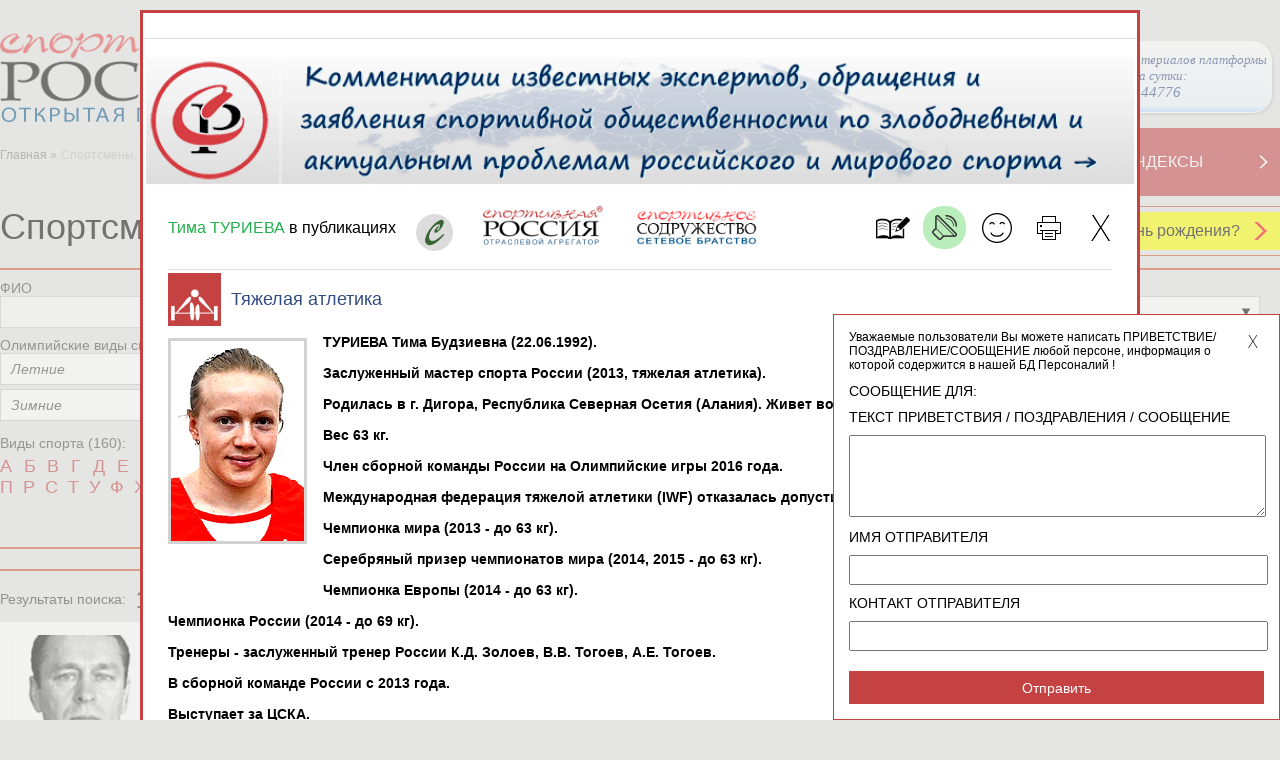

--- FILE ---
content_type: text/html; charset=utf-8
request_url: https://www.infosport.ru/person/6717
body_size: 60336
content:
<!DOCTYPE html>


<html lang="ru" xmlns="http://www.w3.org/1999/xhtml">

<head>
	<!-- 1047  -->
	<meta http-equiv="Content-Type" content="text/html;charset=utf-8">
	<meta name="viewport" content="width=device-width, initial-scale=1.0">
	<title>ТУРИЕВА Тима Будзиевна | Российские спортсмены | Спортивная Россия</title>
	<meta property="og:title" content="ТУРИЕВА Тима Будзиевна | Российские спортсмены | Спортивная Россия">
	<meta name="title" content="ТУРИЕВА Тима Будзиевна | Российские спортсмены | Спортивная Россия">
	<meta name="Keywords" content="ТУРИЕВА Тима Будзиевна, 22 июня 1992, Тяжелая атлетика, Заслуженный мастер спорта, Спортсмен, Олимпиец 2016 - не допущен международной федерацией, Чемпион мира, Чемпион Европы, Чемпион России (СССР), российские спортсмены, спортивные тренеры, спортивные судьи, спортивные специалисты, чемпионы олимпийских игр, российские олимпийские чемпионы, достижения российских спортсменов, олимпийская команда россии, олимпийцы россии, российская сборная, спортивные рекорды, президенты спортивных федераций, команда россии, заслуженные работники физической культуры, заслуженные тренеры россии, КМС россии, МС россии, МСМК россии">

	<link rel="shortcut icon" href="https://infosport.ru/favicon.png" type="image/png">
	<link rel="shortcut icon" href="https://infosport.ru/favicon120.png" type="image/png" sizes="120x120">

		<meta property="og:description" content="22.06.1992 родилась Тима ТУРИЕВА, ЗМС (2013) по тяжелой атлетике. Чемпионка мира (2013), Европы (2014) и России (2014).">
		<meta name="description" content="22.06.1992 родилась Тима ТУРИЕВА, ЗМС (2013) по тяжелой атлетике. Чемпионка мира (2013), Европы (2014) и России (2014).">

		<link rel="image_src" href="/content/images/logo.png" />
		<meta property="og:image" content="/content/images/logo.png">
	
	

	<link href="/content/kalypto.css" media="screen" rel="stylesheet" type="text/css" />
	<link href="/content/datepicker.css" media="screen" rel="stylesheet" type="text/css" />
    <link href="/content/main.css?v=769" media="screen,print" rel="stylesheet" type="text/css" />
	<link href="/content/jquery.mcustomscrollbar.css" media="screen" rel="stylesheet" type="text/css" />
	<link href="/content/selectik.css" media="screen" rel="stylesheet" type="text/css" />
	<link href="/content/users.css?v=769" media="screen" rel="stylesheet" type="text/css" />
	<link href="/content/temp.css?v=769" media="screen" rel="stylesheet" type="text/css" />

	<script src="/scripts/site/jquery.js" type="text/javascript"></script>
	<script src="/scripts/site/hammer.min.js" type="text/javascript"></script>
	<script src="/scripts/jquery.cookie.js" type="text/javascript"></script>
	<script src="/scripts/site/bootstrap-datepicker.js?v=769" type="text/javascript"></script>
	<script src="/scripts/site/bootstrap-datepicker.ru.js" type="text/javascript"></script>
	<script src="/scripts/site/jquery.nicescroll.min.js" type="text/javascript"></script>
	<script src="/scripts/site/jquery.mcustomscrollbar.concat.min.js" type="text/javascript"></script>
	<script src="/scripts/site/kalypto.js" type="text/javascript"></script>
	<script src="/scripts/site/jquery.imagemapster.js" type="text/javascript"></script>
	<script src="/scripts/jquery.infosport.selectik.js?v=769" type="text/javascript"></script>
	<script src="/scripts/site/masonry.pkgd.min.js?v=769" type="text/javascript"></script>
	<script src="/scripts/tools/swfobject.js" type="text/javascript"></script>
	<script src="/scripts/jquery.infosport.video.js?v=769" type="text/javascript"></script>
	<script src="/scripts/jquery.infosport.carousel.js?v=769" type="text/javascript"></script>
	<style type="text/css">
		.h1forsearch {
			display:none;
		}
	</style>

	
	<meta name="yandex-verification" content="60d64b6cf7f9fd57" />
<style type="text/css">
.region-popup .wrapper .popup-content.regions-content{max-height: 420px !important;}
.atlet-popup .atlet-content .description .links.rating, .atlet-popup .atlet-content .description .socials, .atlet-popup .atlet-content .description .links { margin-top: 7px; }
.org-popup .org-logo-big img{max-height: 200px;width: auto !important;}
.atlet-popup .heading .banner{border-bottom:1px solid #ddd;margin-bottom:5px;border-top:1px solid #ddd;padding-top:5px;}
.big-title a .white{line-height: 35px;}
.atlet-wrap .atlet-filter .year-from .input-wrap{width:235px;}
.atlet-results .results-list{padding-left:9px;}
#yandex_rtb_R-A-293416-1{float:left;width:100%;}
.book{background-size:34px;}
.person-page .col-10-10.second-menu{margin-top:-50px;}
.popup-user-photo .title{font-size: 20px;margin-bottom:20px;}
.popup-user-photo .date{font-size: 18px;color:#666;}
.yandex-organizations.org-block{text-align:center;}
.yandex-organizations.org-block #yandex_rtb_R-A-325092-2{display:inline-block;}
.for-block-info-sport-news-small .short-footing-link{font-weight:600;font-size:18px;}
.box-for-scoreboard.organizations-statistics.border-top{border-top:0;}
.page-content.page-static .ya-share2.ya-share2_inited{padding:0 25px;}
.page-content.page-static .ya-share2__item{background:none;padding:3px 0 3px 4px;margin-left:0;}
.regions.birthdays th:last-child, .regions.birthdays tr td:last-child{width:450px;}
.popup-content.atlet-content #yandex_rtb_R-A-295456-1{display: inline-block;}
.content-wrap .page-heading .page-title{position:relative;z-index:2;}
.message-right-top.popup{max-width:460px;}
.message-right-top .message{font-size:20px;font-family: Geneva, Arial, Helvetica, sans-serif;font-style:italic;}
.popup.message-right-top .close{width:30px;height:30px;background-size:12px;}
.message-right-top .message span{padding-top:10px;}
.yandex-reclame{margin-right:30px;}
div[data-moduleid='19155'] .short-footing-link{font-size:15px;}
.social-links.gplus{display:none;}
.popup-greeting-view .text{max-width: 280px;overflow: hidden;}
</style>

<script type="text/javascript">
		$(document).ready(function () {

$('.atlet-popup #SecondName').removeAttr('style');

$('#map a.close').attr('name','openmap');
if (window.location.hash == '#openmap')
{
        setTimeout(function () { $("#openMap").click(); }, 2000);
}

$('#moduleopenmap').click(function(){
        $("#openMap").click();
});

$('.second-menu a.bigWhiteWithRedTextLink').each(function () {
				if ($(this).attr('href') == '/about-project' && window.location.pathname != '/voting')
				{

					$(this).attr('href', '/about-project');
					$(this).find('h2').text('ЦЕЛИ ПРОЕКТА');

				}
			});

			if ($('#q1027').length) {
				$('#q1027').parent().parent().find('.input').addClass('half');
			}

ISPerson.ShowViewGreetingLast = 1;

/*
$.ajax({
	url: "/ajax/system?v=" + ISCommon.GetV(),
	data: { },
	success: function (d) {}
});
*/
	});

</script>


	
	<!-- cache -->

</head>
<body>
	<h1 class="h1forsearch">ТУРИЕВА Тима Будзиевна | Российские спортсмены | Спортивная Россия</h1>
	<div class="map-bg"></div>
	<div id="container" class="container">
		<div class="header">
			
				<div class="header-wrap">
		<div class="col-header-1">
			<a href="/" class="logo"><img src="/content/images/logo1.png" alt="infosport.ru" title="infosport.ru" /></a>
		</div>
		<div class="col-header-2">
			<form id="search" method="get" action="/search">
				<div class="search">
					<input type="hidden" name="t" id="t">
					<input class="" type="text" name="q" placeholder="Поиск" id="q" />
				</div>
				<input class="submit-search" type="submit" value="ИСКАТЬ" />
			</form>
		</div>
		<div class="col-header-3">
			
			<a href="#openmap" id="openMap" style="display:none;"><img src="/content/images/small-map-new.png" alt="infosport.ru" title="infosport.ru" /></a>
			
            <a href="#" class="link-network" style="position:relative;right:10px;padding:10px 0 10px 0px;">
                Просмотры материалов платформы за сутки: <br/><span id="info-block-count"></span>
            </a>
		</div>
	</div>

			
			<div class="clear"></div>

					<div class="map col-lg-12" id="map" data-maxyear="57">
			<a href="#openmap" name="openmap"><h4>География участников Олимпийских игр</h4></a>
			<a href="#" class="close">X</a>
			<div class="help-head">
				<a href="#">Помощь</a>
				<div class="help-box">
					<div class="help">
						<p class="title">Как посмотреть на карте российских спортсменов-участников Олимпийских игр за определенный год?</p>
						<p>1. В справочнике "Выберите год Олимпийских игр" найдите нужную позицию. Например, "Спортсмены-участники Олимпийских игр Турин 2006".</p>
						<p>2. Нажмите мышкой на выбранную строку справочника. Она должна появиться в окне справочника.</p>
						<p>3. Результат выбора отобразится на карте: фотографии спортсменов-участников Олимпийских игр выбранного года и выделенные регионы РФ, в которых родились или проживают эти спортсмены.</p>
					</div>
					<div class="help">
						<p class="title">Как посмотреть на карте кто из российских спортсменов-участников Олимпийских игр родился или проживает в определенном регионе РФ?</p>
						<p>1. В справочнике "Выберите регион" найдите нужную позицию. Например, "Красноярский край".</p>
						<p>2. Нажмите мышкой на выбранную строку справочника. Она должна появиться в окне справочника.</p>
						<p>3. Результат выбора отобразится на карте: выбранный регион и фотографии спортсменов-участников Олимпийских игр, которые родились или проживают в этом регионе РФ.</p>
					</div>
				</div>
			</div>

			<div class="layers">


				<select id="tematic_layer" name="tematic_layer"><option selected="selected" value="0">Выберите год Олимпийских игр</option>
<option value="57">Спортсмены-участники Олимпийских игр Милан и Кортина-д’Ампеццо 2026</option>
<option value="53">Спортсмены-участники Олимпийских игр Токио 2020</option>
<option value="1">Спортсмены-участники Олимпийских игр Пхенчхан 2018</option>
<option value="2">Спортсмены-участники Олимпийских игр Рио-де-Жанейро 2016</option>
<option value="3">Спортсмены-участники Олимпийских игр Сочи 2014</option>
<option value="4">Спортсмены-участники Олимпийских игр Лондон 2012</option>
<option value="5">Спортсмены-участники Олимпийских игр Ванкувер 2010</option>
<option value="6">Спортсмены-участники Олимпийских игр Пекин 2008</option>
<option value="7">Спортсмены-участники Олимпийских игр Турин 2006</option>
<option value="8">Спортсмены-участники Олимпийских игр Афины 2004</option>
<option value="9">Спортсмены-участники Олимпийских игр Солт-Лейк-Сити 2002</option>
<option value="10">Спортсмены-участники Олимпийских игр Сидней 2000</option>
<option value="11">Спортсмены-участники Олимпийских игр Нагано 1998</option>
<option value="12">Спортсмены-участники Олимпийских игр Атланта 1996</option>
<option value="13">Спортсмены-участники Олимпийских игр Лиллехаммер 1994</option>
<option value="51">Спортсмены-участники Олимпийских игр Барселона 1992</option>
<option value="52">Спортсмены-участники Олимпийских игр Альбервиль 1992</option>
<option value="49">Спортсмены-участники Олимпийских игр Сеул 1988</option>
<option value="50">Спортсмены-участники Олимпийских игр Калгари 1988</option>
<option value="48">Спортсмены-участники Олимпийских игр Сараево 1984</option>
<option value="45">Спортсмены-участники Олимпийских игр Москва 1980</option>
<option value="46">Спортсмены-участники Олимпийских игр Лейк-Плэсид 1980</option>
<option value="43">Спортсмены-участники Олимпийских игр Монреаль 1976</option>
<option value="44">Спортсмены-участники Олимпийских игр Инсбрук 1976</option>
<option value="41">Спортсмены-участники Олимпийских игр Мюнхен 1972</option>
<option value="42">Спортсмены-участники Олимпийских игр Саппоро 1972</option>
<option value="39">Спортсмены-участники Олимпийских игр Мехико 1968</option>
<option value="40">Спортсмены-участники Олимпийских игр Гренобль 1968</option>
<option value="37">Спортсмены-участники Олимпийских игр Токио 1964</option>
<option value="38">Спортсмены-участники Олимпийских игр Инсбрук 1964</option>
<option value="35">Спортсмены-участники Олимпийских игр Рим 1960</option>
<option value="36">Спортсмены-участники Олимпийских игр Скво-Велли 1960</option>
<option value="33">Спортсмены-участники Олимпийских игр Мельбурн 1956</option>
<option value="34">Спортсмены-участники Олимпийских игр Кортина д’Ампеццо 1956</option>
<option value="31">Спортсмены-участники Олимпийских игр Хельсинки 1952</option>
<option value="19">Спортсмены-участники Олимпийских игр Стокгольм 1912</option>
<option value="18">Спортсмены-участники Олимпийских игр Лондон 1908</option>
</select>

				<select id="region" name="region"><option value="22">Алтайский край</option>
<option value="28">Амурская область</option>
<option value="29">Архангельская область</option>
<option value="30">Астраханская область</option>
<option value="31">Белгородская область</option>
<option value="32">Брянская область</option>
<option value="33">Владимирская область</option>
<option value="34">Волгоградская область</option>
<option value="35">Вологодская область</option>
<option value="36">Воронежская область</option>
<option value="1103">Донецкая народная республика</option>
<option value="79">Еврейская автономная область</option>
<option value="75">Забайкальский край</option>
<option value="1105">Запорожская область</option>
<option value="37">Ивановская область</option>
<option value="38">Иркутская область</option>
<option value="7">Кабардино-Балкарская Республика</option>
<option value="39">Калининградская область</option>
<option value="40">Калужская область</option>
<option value="41">Камчатский край</option>
<option value="9">Карачаево-Черкесская Республика</option>
<option value="42">Кемеровская область</option>
<option value="43">Кировская область</option>
<option value="44">Костромская область</option>
<option value="23">Краснодарский край</option>
<option value="24">Красноярский край</option>
<option value="45">Курганская область</option>
<option value="46">Курская область</option>
<option value="47">Ленинградская область</option>
<option value="48">Липецкая область</option>
<option value="1104">Луганская народная республика</option>
<option value="49">Магаданская область</option>
<option value="77">Москва</option>
<option value="50">Московская область</option>
<option value="51">Мурманская область</option>
<option value="83">Ненецкий автономный округ</option>
<option value="52">Нижегородская область</option>
<option value="53">Новгородская область</option>
<option value="54">Новосибирская область</option>
<option value="55">Омская область</option>
<option value="56">Оренбургская область</option>
<option value="57">Орловская область</option>
<option value="58">Пензенская область</option>
<option value="59">Пермский край</option>
<option value="25">Приморский край</option>
<option value="60">Псковская область</option>
<option value="1">Республика Адыгея</option>
<option value="2">Республика Алтай</option>
<option value="3">Республика Башкортостан</option>
<option value="4">Республика Бурятия</option>
<option value="5">Республика Дагестан</option>
<option value="6">Республика Ингушетия</option>
<option value="8">Республика Калмыкия (Хальмг- Тангч)</option>
<option value="10">Республика Карелия</option>
<option value="11">Республика Коми</option>
<option value="102">Республика Крым</option>
<option value="12">Республика Марий Эл</option>
<option value="13">Республика Мордовия</option>
<option value="14">Республика Саха (Якутия)</option>
<option value="15">Республика Северная Осетия - Алания</option>
<option value="16">Республика Татарстан</option>
<option value="17">Республика Тува (Тыва)</option>
<option value="19">Республика Хакасия</option>
<option value="61">Ростовская область</option>
<option value="62">Рязанская область</option>
<option value="63">Самарская область</option>
<option value="78">Санкт-Петербург</option>
<option value="64">Саратовская область</option>
<option value="65">Сахалинская область</option>
<option value="66">Свердловская область</option>
<option value="103">Севастополь</option>
<option value="67">Смоленская область</option>
<option value="26">Ставропольский край</option>
<option value="68">Тамбовская область</option>
<option value="69">Тверская область</option>
<option value="70">Томская область</option>
<option value="71">Тульская область</option>
<option value="72">Тюменская область</option>
<option value="18">Удмуртская Республика</option>
<option value="73">Ульяновская область</option>
<option value="27">Хабаровский край </option>
<option value="86">Ханты-Мансийский автономный округ</option>
<option value="1106">Херсонская область</option>
<option value="74">Челябинская область</option>
<option value="20">Чеченская Республика</option>
<option value="21">Чувашская Республика</option>
<option value="87">Чукотский автономный округ</option>
<option value="89">Ямало-Ненецкий автономный округ</option>
<option value="76">Ярославская область</option>
</select>

				<div id="help-view">

				</div>
			</div>

			<div class="map-area">
				<img src="/content/images/map.png" usemap="#imageMap" id="imageMap" alt="Карта России" />
				<map name="imageMap" id="mapWrap">
					<area data-key="39" data-centrexy="76,255" data-state="Kaliningrad" shape="poly" alt="region" coords="86,259,86,261,85,262,81,265,77,262,76,260,70,255,68,249,67,247,69,248,71,248,73,245,74,245,77,251,79,252,80,250,81,249,83,254,86,259" href="#" />
					<area data-key="67" data-centrexy="135,312" data-state="Smolensk" shape="poly" alt="region" coords="155,312,155,313,152,316,145,321,142,323,139,321,137,317,121,323,120,321,121,320,118,315,121,314,122,304,126,301,128,297,131,296,133,293,137,299,143,305,150,307,155,312" href="#" />
					<area data-key="40" data-centrexy="139,329" data-state="Kaluga" shape="poly" alt="region" coords="139,339,133,338,131,334,133,329,130,326,131,322,135,320,137,322,139,323,142,324,144,324,148,322,152,322,158,328,158,333,155,336,152,335,150,337,146,334,142,335,139,339" href="#" />
					<area data-key="71" data-centrexy="145,345" data-state="Tula" shape="poly" alt="region" coords="155,355,151,356,149,359,147,355,145,350,141,346,141,340,145,336,148,338,152,338,152,336,157,337,161,342,155,355" href="#" />
					<area data-key="62" data-centrexy="169,355" data-state="Ryazan" shape="poly" alt="region" coords="169,369,165,364,162,365,162,361,160,359,156,359,160,348,169,346,173,347,179,346,179,349,187,360,184,365,177,369,176,367,172,366,169,369" href="#" />
					<area data-key="13" data-centrexy="190,375" data-state="Mordoviya" shape="poly" alt="region" coords="195,380,192,381,189,382,189,377,186,373,181,373,178,370,187,364,191,365,194,366,194,372,196,377,201,377,206,374,210,379,209,379,209,383,208,385,200,384,195,380" href="#" />
					<area data-key="50" data-centrexy="167,340" data-state="Moscow" shape="poly" alt="region" coords="162,347,161,347,162,344,162,342,161,339,160,333,157,326,155,324,154,322,152,321,151,320,151,320,155,314,157,313,160,313,163,312,164,315,167,316,169,317,174,317,178,319,179,321,177,323,176,325,174,331,176,334,178,338,179,344,177,345,175,345,171,344,164,345,162,347" href="#" />
					<area data-key="33" data-centrexy="185,334" data-state="Vladimir" shape="poly" alt="region" coords="185,354,183,349,180,348,181,343,181,338,178,335,176,327,178,325,183,329,187,328,186,334,190,335,192,337,196,341,196,343,200,346,194,350,190,351,185,354" href="#" />
					<area data-key="52" data-centrexy="200,362" data-state="Nizhegorod" shape="poly" alt="region" coords="240,352,237,352,236,352,234,352,231,352,227,356,225,355,221,355,217,361,218,364,215,366,214,372,208,374,208,372,203,373,199,377,197,373,196,374,196,370,195,366,193,364,188,363,189,359,186,357,186,354,190,352,198,350,202,347,205,344,209,346,213,341,218,342,222,342,227,339,230,343,234,344,240,351,240,352" href="#" />
					<area data-key="21" data-centrexy="223,374" data-state="Chuvashiya" shape="poly" alt="region" coords="213,384,211,382,212,378,210,376,211,375,216,371,216,367,217,366,224,366,227,370,229,375,222,379,222,382,220,384,216,382,213,384" href="#" />
					<area data-key="12" data-centrexy="237,368" data-state="MariyEl" shape="poly" alt="region" coords="237,373,234,375,230,375,230,372,228,368,225,365,220,365,219,360,226,357,231,361,239,363,244,366,245,370,246,375,237,373" href="#" />
					<area data-key="16" data-centrexy="242,387" data-state="Tatarstan" shape="poly" alt="region" coords="232,377,235,376,239,376,243,376,245,378,250,389,252,391,259,392,261,392,262,394,261,396,263,398,264,401,261,403,259,403,256,404,255,407,254,410,251,413,249,415,249,413,248,410,242,403,240,400,238,401,233,400,231,396,224,391,222,387,221,386,223,385,223,383,226,378,232,376,232,377" href="#" />
					<area data-key="3" data-centrexy="266,431" data-state="Bashkortostan" shape="poly" alt="region" coords="296,431,295,435,293,438,290,437,287,438,284,442,282,447,279,451,277,453,277,457,273,461,269,461,267,458,261,459,260,456,261,454,259,450,261,448,262,445,258,443,256,444,256,439,255,434,251,426,251,415,255,411,256,412,257,405,266,403,266,400,265,397,269,396,273,394,276,399,280,399,282,401,284,403,285,406,288,406,293,411,300,413,299,416,298,419,299,422,293,422,291,424,288,422,287,417,282,417,280,420,280,427,283,430,287,431,296,431" href="#" />
					<area data-key="74" data-centrexy="295,444" data-state="Chelyabinsk" shape="poly" alt="region" coords="285,464,287,460,284,457,279,457,278,456,282,450,284,443,289,439,295,439,297,434,298,429,290,430,283,429,281,425,281,420,284,419,287,419,285,423,289,424,289,426,293,426,293,424,297,424,301,422,300,417,301,411,306,414,315,418,319,423,319,429,311,439,313,441,315,441,318,444,317,449,311,450,307,447,301,446,299,450,303,453,299,453,301,456,305,460,301,460,296,457,293,458,291,466,285,464" href="#" />
					<area data-key="45" data-centrexy="335,438" data-state="Kurgan" shape="poly" alt="region" coords="319,448,320,441,316,441,316,439,313,439,319,431,321,428,320,422,324,419,334,424,337,423,341,422,341,427,344,430,344,434,352,436,356,442,359,443,359,448,360,449,356,450,356,452,340,452,337,450,328,452,319,448" href="#" />
					<area data-key="72" data-centrexy="366,414" data-state="Tumen" shape="poly" alt="region" coords="351,434,346,434,346,430,343,428,343,424,345,420,344,416,347,411,355,411,357,407,357,403,362,403,366,400,372,400,374,399,375,399,377,396,381,396,383,392,389,395,394,397,398,401,400,406,404,413,411,417,415,418,413,421,410,423,406,421,401,422,397,421,390,418,391,413,387,413,382,419,382,425,380,426,380,429,382,430,385,429,387,435,383,437,379,440,379,444,376,446,375,450,373,454,368,450,362,448,360,442,355,439,351,434" href="#" />
					<area data-key="55" data-centrexy="390,451" data-state="Omsk" shape="poly" alt="region" coords="390,481,390,479,392,477,393,475,390,475,387,473,385,474,383,469,379,470,375,468,378,464,377,459,377,453,377,447,381,444,381,440,389,436,388,432,386,428,381,428,384,424,384,420,388,414,389,416,388,418,397,423,412,424,415,421,414,425,417,431,417,437,419,438,418,443,416,447,417,451,413,451,410,453,409,459,407,460,409,468,408,472,408,475,403,479,397,482,390,481" href="#" />
					<area data-key="54" data-centrexy="436,466" data-state="Novosibirsk" shape="poly" alt="region" coords="476,486,465,487,462,491,459,494,454,488,450,482,443,484,437,488,433,488,429,489,425,488,422,490,416,483,415,479,417,478,418,476,413,476,408,477,411,472,410,467,408,462,412,453,416,453,418,452,420,444,420,439,425,441,431,442,441,446,444,450,446,454,457,456,464,457,467,456,466,460,468,463,467,467,471,467,472,464,476,463,477,471,478,474,479,478,478,481,477,484,476,486" href="#" />
					<area data-key="64" data-centrexy="188,424" data-state="Saratov" shape="poly" alt="region" coords="188,444,186,442,186,435,181,426,177,424,176,420,171,420,174,416,173,411,164,404,161,403,161,395,166,392,172,390,176,395,181,396,184,401,196,404,196,407,202,409,208,410,207,413,208,416,214,423,216,431,214,434,207,436,201,435,195,437,192,443,190,444,188,444" href="#" />
					<area data-key="36" data-centrexy="143,385" data-state="Voronezh" shape="poly" alt="region" coords="133,385,132,383,134,381,132,378,137,369,140,369,145,374,145,376,149,380,151,380,155,388,157,392,160,393,160,396,159,398,156,395,147,395,144,399,141,404,134,405,128,401,127,402,126,395,131,390,133,385" href="#" />
					<area data-key="31" data-centrexy="124,374" data-state="Belgorod" shape="poly" alt="region" coords="124,394,119,388,119,379,112,376,112,371,108,370,108,368,113,363,115,364,118,364,119,366,125,370,133,372,131,376,132,377,130,379,132,380,131,387,126,392,125,394,124,394" href="#" />
					<area data-key="56" data-centrexy="270,470" data-state="Orenburg" shape="poly" alt="region" coords="292,480,288,485,281,485,278,481,272,482,268,476,265,470,258,470,255,465,245,467,242,465,240,462,239,459,236,459,233,447,227,445,227,441,225,439,223,440,219,438,217,433,220,432,226,430,231,425,233,425,238,420,244,415,244,411,248,413,246,414,249,419,252,430,255,444,256,446,259,445,261,447,257,450,259,453,258,458,263,461,266,460,269,463,272,463,277,458,282,458,286,460,283,463,283,467,285,468,285,472,288,474,290,477,292,479,292,480" href="#" />
					<area data-key="63" data-centrexy="227,413" data-state="Samara" shape="poly" alt="region" coords="207,413,211,410,210,407,210,403,214,403,214,401,226,406,230,404,232,402,235,403,239,404,240,402,244,410,242,411,242,415,241,416,236,420,232,423,228,425,224,430,221,430,218,431,215,422,212,418,207,413" href="#" />
					<area data-key="73" data-centrexy="217,395" data-state="Ulyanovsk" shape="poly" alt="region" coords="217,400,213,400,213,402,210,401,208,404,209,409,203,408,197,406,203,400,203,399,202,395,203,391,202,385,209,388,210,383,211,383,213,386,216,388,220,388,222,392,227,392,228,394,229,397,230,401,226,404,222,403,217,400" href="#" />
					<area data-key="58" data-centrexy="192,398" data-state="Penza" shape="poly" alt="region" coords="202,398,197,403,190,401,184,400,182,395,177,394,172,388,175,386,175,378,176,371,181,375,186,374,187,375,188,383,190,384,195,382,199,385,202,389,200,395,202,398" href="#" />
					<area data-key="68" data-centrexy="161,383" data-state="Tambov" shape="poly" alt="region" coords="161,393,161,391,158,391,157,388,153,381,155,380,155,372,157,368,161,366,163,367,165,366,167,368,169,370,173,368,175,369,174,377,174,385,167,389,161,393" href="#" />
					<area data-key="48" data-centrexy="146,365" data-state="Lipeck" shape="poly" alt="region" coords="146,375,146,373,141,368,137,368,138,368,136,367,139,364,142,362,142,360,145,357,147,359,150,360,152,358,155,356,155,358,155,360,160,361,160,364,154,369,154,377,150,379,146,375" href="#" />
					<area data-key="46" data-centrexy="125,359" data-state="Kursk" shape="poly" alt="region" coords="135,369,134,371,126,369,122,367,119,363,118,362,114,362,113,362,113,359,109,355,109,351,112,349,113,350,116,347,124,347,127,353,130,353,132,364,135,366,135,369" href="#" />
					<area data-key="57" data-centrexy="139,353" data-state="Orel" shape="poly" alt="region" coords="139,363,136,363,134,365,131,352,127,350,126,346,124,346,128,341,131,341,132,339,139,340,140,347,144,350,144,354,139,363" href="#" />
					<area data-key="32" data-centrexy="116,329" data-state="Bryansk" shape="poly" alt="region" coords="116,339,111,337,108,332,104,333,102,332,105,326,109,322,109,319,114,324,117,325,120,324,123,324,129,323,129,326,131,329,130,333,131,337,129,340,127,339,125,342,123,344,117,346,115,345,116,342,116,339" href="#" />
					<area data-key="102" data-centrexy="34,378" data-state="Krym" shape="poly" alt="" coords="64,418,61,418,59,417,57,417,52,417,48,415,49,412,49,412,48,409,48,407,46,405,44,405,41,405,39,403,37,402,36,398,35,396,33,397,32,397,28,398,25,396,23,397,21,397,18,394,16,393,17,390,15,386,15,384,17,383,23,383,23,383,28,380,30,378,29,376,27,371,28,369,29,367,28,366,27,366,25,365,24,363,24,360,28,359,36,361,42,365,46,366,50,367,53,370,54,371,53,374,54,377,55,379,53,381,51,383,52,386,53,389,52,390,49,393,48,396,48,401,49,402,50,402,51,402,57,404,58,405,60,407,62,408,63,410,65,413,65,416,64,418" href="#" />
					<area data-key="23" data-centrexy="91,439" data-state="Krasnodar" shape="poly" alt="region" coords="91,459,92,448,85,443,81,440,80,444,88,447,86,450,83,451,83,456,82,455,78,457,79,462,83,463,81,466,76,463,75,456,74,448,71,444,72,441,70,436,69,431,68,425,70,424,74,430,78,430,80,426,84,427,89,428,90,425,88,422,88,419,91,422,91,421,96,422,96,427,100,427,104,430,102,433,102,438,105,440,105,445,104,447,101,445,99,449,98,452,99,458,96,460,96,463,93,466,91,466,90,463,86,462,89,454,91,459" href="#" />
					<area data-key="9" data-centrexy="91,470" data-state="KarachaevoCherkes" shape="poly" alt="region" coords="91,480,90,480,82,468,86,464,88,464,90,467,97,467,100,469,97,471,98,477,94,477,91,480" href="#" />
					<area data-key="7" data-centrexy="101,484" data-state="KabardinoBalkar" shape="poly" alt="region" coords="111,484,111,485,109,487,108,490,96,490,92,481,94,479,98,478,102,480,111,484" href="#" />
					<area data-key="20" data-centrexy="122,498" data-state="Chechnya" shape="poly" alt="" coords="112,508,113,501,117,495,114,491,117,491,120,492,127,499,124,502,122,506,120,508,112,508" href="#" />
					<area data-key="6" data-centrexy="116,496" data-state="Ingushetiya" shape="poly" alt="" coords="116,496,112,502,111,504,109,503,108,502,106,501,108,500,110,498,110,494,109,493,110,492,113,492,116,495,116,496" href="#" />
					<area data-key="5" data-centrexy="118,517" data-state="Dagestan" shape="poly" alt="region" coords="118,537,116,534,116,527,114,523,110,516,110,511,120,510,123,509,125,502,131,498,125,495,122,490,124,484,130,483,137,488,137,491,134,497,137,503,129,514,130,530,130,535,123,535,120,537,118,537" href="#" />
					<area data-key="15" data-centrexy="104,495" data-state="SevernayaOsetiya" shape="poly" alt="region" coords="114,490,109,491,110,493,108,493,108,494,109,496,111,499,99,499,98,497,99,495,97,491,101,490,104,491,105,490,107,491,107,491,110,490,111,487,114,487,114,490" href="#" />
					<area data-key="26" data-centrexy="115,468" data-state="Stavropol" shape="poly" alt="region" coords="115,488,113,487,113,484,110,482,106,481,100,476,99,472,102,470,97,463,101,459,101,455,100,451,101,447,107,447,110,451,113,451,115,453,119,453,119,455,124,461,125,469,130,476,130,482,121,483,122,485,121,487,121,490,115,488" href="#" />
					<area data-key="8" data-centrexy="138,467" data-state="Kalmykiya" shape="poly" alt="region" coords="138,487,132,483,132,478,125,467,126,463,125,459,125,458,122,456,120,452,117,452,115,449,112,450,110,448,113,447,115,448,118,446,124,457,130,458,131,454,136,452,141,448,141,445,139,444,136,445,136,443,141,443,145,444,145,442,149,444,151,446,152,449,152,449,153,458,157,461,154,462,155,470,152,471,150,470,147,473,149,477,144,480,145,483,147,485,141,491,138,487" href="#" />
					<area data-key="30" data-centrexy="160,478" data-state="Astrahan" shape="poly" alt="region" coords="170,478,168,480,166,478,165,481,166,486,162,485,154,486,146,483,146,480,150,479,149,472,153,473,156,470,155,463,157,462,157,459,154,457,152,446,152,442,162,442,164,445,163,452,165,455,163,458,163,462,169,464,169,466,170,467,170,478" href="#" />
					<area data-key="61" data-centrexy="119,427" data-state="Rostov" shape="poly" alt="region" coords="119,447,119,444,116,444,116,446,114,446,109,446,107,445,107,441,104,438,106,430,102,427,103,426,97,425,97,422,103,422,103,419,96,417,97,415,98,413,106,414,109,416,113,419,118,415,118,410,122,411,122,407,127,407,129,403,134,406,140,405,143,411,139,417,139,425,134,425,129,427,128,429,131,433,130,435,130,439,137,447,138,446,139,447,138,449,137,451,132,452,129,455,129,457,126,456,124,454,122,450,119,447" href="#" />
					<area data-key="34" data-centrexy="148,423" data-state="Volgograd" shape="poly" alt="region" coords="148,443,147,439,144,442,139,441,135,442,131,438,132,432,130,429,133,426,140,427,140,418,144,414,144,409,142,405,147,397,155,397,159,401,159,403,163,406,166,408,173,413,172,416,170,420,176,422,176,426,179,426,183,432,181,435,174,438,172,441,170,445,166,446,163,441,155,441,148,443" href="#" />
					<area data-key="22" data-centrexy="445,503" data-state="AltayKray" shape="poly" alt="region" coords="445,523,440,521,436,527,434,527,423,492,425,490,428,491,439,489,446,484,450,484,454,490,453,491,457,495,461,495,465,489,467,489,470,487,475,488,479,485,485,490,489,496,492,498,491,501,493,504,492,509,489,511,491,517,484,519,476,522,469,525,468,528,472,532,469,533,463,529,460,528,446,530,445,523" href="#" />
					<area data-key="2" data-centrexy="496,535" data-state="AltayRepublic" shape="poly" alt="region" coords="496,555,493,555,490,551,490,546,485,550,482,550,482,548,475,547,475,542,472,539,469,536,471,534,473,530,469,527,483,520,492,517,491,510,498,511,501,512,504,514,499,519,500,526,508,526,509,531,515,537,512,539,513,545,509,549,503,549,499,553,497,554,496,555" href="#" />
					<area data-key="17" data-centrexy="561,522" data-state="Tyva" shape="poly" alt="region" coords="581,542,569,543,557,543,553,540,553,537,548,534,539,533,531,534,523,539,515,544,513,541,514,540,517,538,515,534,510,531,508,523,513,524,518,522,519,519,519,516,522,517,524,519,527,519,530,519,531,521,539,520,546,514,550,506,553,503,554,498,560,497,567,496,570,492,576,497,582,500,586,499,588,501,585,501,584,508,587,513,583,520,581,523,580,527,585,534,585,539,581,542" href="#" />
					<area data-key="4" data-centrexy="653,510" data-state="Buryatiya" shape="poly" alt="region" coords="623,530,619,524,615,518,589,512,586,508,587,502,591,499,594,495,595,495,598,500,604,502,609,506,614,506,623,515,627,515,629,519,632,517,635,515,635,512,643,508,645,500,651,493,657,489,657,486,662,481,662,477,658,477,663,473,664,469,662,465,662,458,661,453,659,448,656,449,655,454,656,459,652,453,655,446,653,444,650,442,650,439,656,437,657,432,665,432,667,428,673,428,678,430,684,430,686,427,689,425,689,425,695,415,696,415,696,417,694,418,694,424,698,428,700,433,703,438,707,438,712,441,712,444,704,452,700,462,700,462,696,464,698,469,702,472,702,476,696,481,689,485,687,491,682,495,682,499,676,499,671,503,664,506,665,510,663,514,667,517,668,517,662,525,659,526,653,523,648,523,644,523,640,525,631,530,623,530" href="#" />
					<area data-key="38" data-centrexy="614,466" data-state="Irkutsk" shape="poly" alt="region" coords="674,426,670,427,666,426,664,428,664,431,658,431,655,433,655,436,648,440,648,443,650,445,653,446,651,449,651,455,654,459,654,464,654,471,653,474,649,480,649,483,643,492,638,500,631,507,629,509,625,510,627,513,623,513,622,510,615,505,608,503,601,500,598,499,598,495,595,493,590,499,587,497,579,498,576,495,573,492,567,492,560,485,564,482,567,482,568,479,568,473,568,470,567,466,568,462,568,462,572,458,573,453,570,449,570,441,573,439,580,438,585,432,588,437,590,441,593,441,593,432,596,429,597,425,602,420,600,417,603,414,607,418,613,421,617,419,618,410,614,406,617,402,617,397,616,396,612,396,609,395,609,389,611,385,610,384,613,380,615,376,617,373,616,369,617,365,614,362,613,358,615,355,613,348,617,346,620,343,622,344,621,349,626,351,630,360,631,361,631,363,633,363,636,366,636,373,644,379,642,391,642,402,644,406,649,406,655,401,661,397,665,400,666,400,671,393,674,385,675,377,679,375,683,375,688,380,694,384,698,381,701,382,702,387,706,391,709,393,705,395,700,395,699,401,699,406,702,409,705,409,705,415,700,419,697,417,698,414,693,414,683,428,681,427,677,428,674,426" href="#" />
					<area data-key="75" data-centrexy="735,479" data-state="Zabaykal" shape="poly" alt="region" coords="665,529,664,525,668,521,670,517,664,514,667,510,666,505,671,505,675,501,683,500,686,493,690,488,693,486,701,478,702,479,703,476,703,472,698,467,699,464,702,462,706,452,714,445,714,442,710,437,703,436,696,422,695,419,701,420,707,414,706,411,707,409,701,407,701,396,706,396,711,395,715,403,722,407,721,410,723,412,728,414,727,417,728,419,732,419,735,415,739,420,742,419,745,423,745,427,749,431,747,431,750,437,754,442,749,447,744,456,745,460,751,459,753,464,750,476,750,484,754,492,749,498,744,504,738,504,732,501,725,505,713,504,709,510,701,521,684,531,674,532,667,530,665,529" href="#" />
					<area data-key="60" data-centrexy="135,274" data-state="Pskov" shape="poly" alt="region" coords="135,294,133,292,131,293,130,288,125,286,127,285,127,280,125,279,126,274,128,270,134,264,134,258,139,258,142,252,147,248,151,248,152,254,153,257,152,263,149,269,150,271,150,273,143,280,141,285,140,291,138,292,136,294,135,294" href="#" />
					<area data-key="69" data-centrexy="150,299" data-state="Tver" shape="poly" alt="region" coords="180,319,177,316,175,315,172,317,171,316,168,314,165,313,164,309,160,312,156,312,151,305,145,305,137,295,142,291,142,286,144,282,146,286,157,287,159,290,165,289,170,287,173,292,176,291,178,293,180,292,183,294,185,297,189,295,191,296,191,301,187,301,187,304,184,306,184,309,186,312,183,316,180,319" href="#" />
					<area data-key="37" data-centrexy="203,338" data-state="Ivanovo" shape="poly" alt="region" coords="193,338,193,334,187,333,188,330,187,326,197,328,200,330,204,330,206,327,210,333,209,335,212,338,215,340,212,340,210,344,207,344,207,343,205,342,202,344,197,341,193,338" href="#" />
					<area data-key="76" data-centrexy="197,314" data-state="Yaroslavl" shape="poly" alt="region" coords="187,324,184,327,181,325,180,322,187,315,188,311,185,309,189,304,196,302,199,305,203,304,206,315,208,315,205,319,202,320,195,325,187,324" href="#" />
					<area data-key="44" data-centrexy="219,329" data-state="Kostroma" shape="poly" alt="region" coords="239,339,235,343,230,342,227,337,222,340,218,340,215,337,211,335,213,335,207,330,207,325,203,328,197,326,200,324,202,321,206,321,208,319,211,316,215,314,219,316,222,314,222,317,230,323,235,327,242,331,247,329,250,326,248,339,239,339" href="#" />
					<area data-key="43" data-centrexy="246,357" data-state="Kirov" shape="poly" alt="region" coords="246,377,248,374,247,369,244,364,242,364,237,361,229,358,233,353,237,354,241,353,239,348,236,344,239,340,244,341,248,340,250,335,251,330,252,325,258,317,264,317,259,333,260,336,259,340,261,345,265,345,268,341,276,342,276,344,279,343,283,342,285,345,289,348,289,350,282,357,282,363,278,367,273,362,267,361,265,365,262,370,258,369,255,373,255,376,249,384,246,377" href="#" />
					<area data-key="18" data-centrexy="266,376" data-state="Udmurtiya" shape="poly" alt="region" coords="266,396,264,395,266,393,263,391,264,387,259,387,259,390,254,390,251,389,252,385,252,381,256,378,257,371,262,372,265,368,267,363,271,363,278,368,275,386,271,387,269,391,270,394,268,395,266,396,266,396" href="#" />
					<area data-key="59" data-centrexy="298,378" data-state="Perm" shape="poly" alt="region" coords="298,368,291,368,290,367,286,367,284,366,284,356,288,353,291,349,288,345,285,342,286,339,285,335,288,336,291,335,294,337,294,340,297,340,301,345,300,353,297,358,296,364,298,367,298,368" href="#" />
					<area data-key="59" data-centrexy="298,378" data-state="Perm" shape="poly" alt="region" coords="297,397,294,397,290,400,289,405,286,405,286,401,284,400,282,398,276,396,275,393,271,392,273,388,276,387,277,384,278,380,279,371,282,366,290,369,299,369,301,367,297,362,299,357,302,346,302,344,306,344,318,343,324,346,331,348,326,357,322,366,314,369,314,372,315,376,315,378,315,384,312,387,309,387,306,392,300,392,297,397" href="#" />
					<area data-key="66" data-centrexy="335,403" data-state="Sverdlovsk" shape="poly" alt="region" coords="335,423,325,417,320,420,315,417,310,416,305,412,298,412,294,410,290,405,292,401,294,399,298,399,301,394,302,393,307,394,308,389,310,389,313,388,316,386,315,380,317,377,315,371,318,369,322,368,329,357,334,345,341,353,347,361,346,367,346,369,347,378,347,388,354,392,355,401,354,410,346,410,342,415,343,421,339,420,335,423" href="#" />
					<area data-key="86" data-centrexy="395,365" data-state="Khantymansiysk" shape="poly" alt="region" coords="395,395,391,395,385,391,381,391,380,393,378,394,374,398,366,398,362,400,358,402,356,397,355,391,350,388,348,387,349,375,348,368,349,362,341,351,337,345,335,342,340,330,344,324,349,315,353,309,357,311,367,305,368,311,364,318,366,322,368,325,375,326,383,326,385,331,388,337,391,337,395,337,399,335,404,339,409,354,416,354,424,360,435,362,439,367,445,372,456,372,461,367,466,373,470,372,474,376,478,377,482,380,482,382,485,388,490,390,489,393,486,394,480,398,475,395,471,397,468,400,462,399,457,396,451,396,448,394,437,392,432,395,430,401,426,408,421,411,419,417,412,416,406,413,401,406,401,402,395,395" href="#" />
					<area data-key="70" data-centrexy="461,436" data-state="Tomsk" shape="poly" alt="region" coords="501,456,496,456,492,454,484,459,482,460,477,461,472,462,469,465,468,461,469,456,466,454,462,456,456,455,453,453,450,453,448,452,446,452,440,444,426,440,420,437,418,432,417,427,416,424,418,423,418,420,421,415,426,409,429,408,432,398,436,394,439,395,446,396,449,397,456,398,460,399,466,402,470,399,474,397,479,400,482,403,482,408,483,413,494,412,499,416,503,422,507,425,503,430,503,436,508,438,512,441,510,444,507,447,507,452,501,456" href="#" />
					<area data-key="42" data-centrexy="490,483" data-state="Kemerovo" shape="poly" alt="region" coords="506,513,504,510,495,509,494,508,494,503,492,501,494,497,490,496,486,489,480,484,479,480,480,474,478,467,477,465,477,462,484,461,487,457,492,456,496,458,496,456,503,457,506,455,507,455,509,462,511,468,505,473,507,479,505,483,506,488,512,488,511,493,507,499,510,508,506,513" href="#" />
					<area data-key="19" data-centrexy="518,502" data-state="Hakasiya" shape="poly" alt="region" coords="508,472,509,475,517,478,521,479,525,483,526,487,530,496,531,499,529,502,525,508,521,514,518,516,517,519,512,522,508,522,505,524,502,525,502,522,502,517,507,514,511,510,510,503,509,498,512,494,513,493,513,488,509,486,507,486,507,484,508,479,507,474,508,472" href="#" />
					<area data-key="53" data-centrexy="162,276" data-state="Novgorod" shape="poly" alt="region" coords="172,286,169,285,164,287,159,288,154,285,148,285,145,281,145,280,152,272,151,269,151,266,153,264,156,265,157,262,159,265,167,266,171,265,173,268,173,271,177,271,179,276,182,282,181,287,185,288,185,294,181,291,177,291,176,289,174,290,172,286" href="#" />
					<area data-key="47" data-centrexy="160,251" data-state="Leningrad" shape="poly" alt="region" coords="184,281,180,276,179,270,175,270,173,264,167,265,166,263,160,263,157,261,154,263,154,260,155,256,152,249,154,247,157,247,157,245,159,243,167,246,169,253,171,252,171,247,168,241,170,234,179,235,180,236,180,239,180,245,177,250,174,257,182,261,185,261,187,259,197,261,198,258,199,258,205,266,198,270,192,274,192,280,189,281,184,281" href="#" />
					<area data-key="10" data-centrexy="219,231" data-state="Kareliya" shape="poly" alt="region" coords="219,271,217,267,214,267,212,265,214,260,214,260,220,254,220,249,217,246,215,247,216,255,212,254,213,251,213,249,211,250,211,247,209,247,208,252,207,255,205,257,206,263,201,259,196,256,196,259,190,258,192,251,192,240,190,238,188,239,185,238,182,239,181,235,192,234,203,233,206,230,207,226,207,219,213,216,214,211,218,208,218,204,223,199,229,196,233,190,239,194,240,201,243,204,247,203,247,217,242,221,240,221,238,225,236,229,235,232,235,234,235,238,235,243,232,245,230,243,228,246,227,250,224,257,226,260,223,266,219,271" href="#" />
					<area data-key="51" data-centrexy="275,214" data-state="Murmansk" shape="poly" alt="region" coords="275,234,271,234,270,233,265,232,260,226,255,217,252,208,249,198,249,196,248,196,247,204,245,202,242,202,242,200,239,192,235,190,234,186,238,183,244,183,248,180,248,170,252,165,255,165,257,164,259,164,261,165,263,165,269,168,275,169,277,175,276,175,273,171,274,179,270,180,270,182,277,182,282,193,284,208,286,217,287,217,287,222,286,223,283,230,276,233,275,234" href="#" />
					<area data-key="35" data-centrexy="223,302" data-state="Vologda" shape="poly" alt="region" coords="223,312,220,312,220,314,214,313,209,314,206,309,205,304,201,302,199,304,195,300,192,300,192,294,186,295,186,293,187,291,186,287,183,287,183,284,184,283,190,283,194,280,194,275,202,269,208,271,211,268,215,268,218,272,215,281,221,288,221,292,225,292,226,296,230,296,237,300,238,304,245,304,250,310,254,307,254,312,258,315,250,325,245,328,239,329,235,326,227,319,223,312" href="#" />
					<area data-key="29" data-centrexy="246,280" data-state="Arkhangelsk" shape="poly" alt="region" coords="266,320,264,315,260,314,256,312,256,308,253,306,250,308,249,308,243,302,238,302,238,299,233,296,228,295,227,291,223,291,222,287,217,284,217,279,221,271,225,263,228,260,226,257,228,251,230,245,233,246,236,246,243,249,245,247,242,242,244,234,249,234,250,235,255,251,259,252,260,249,260,245,261,241,266,239,271,240,279,240,281,239,285,243,285,244,282,246,286,250,288,247,298,264,304,263,307,265,303,270,301,276,304,278,304,286,301,286,300,283,297,284,296,282,291,282,285,277,278,274,276,275,279,283,278,288,277,291,278,293,273,295,271,299,271,304,277,306,281,302,284,303,284,306,275,314,276,317,276,318,273,319,270,319,266,320" href="#" />
					<area data-key="11" data-centrexy="333,294" data-state="Komi" shape="poly" alt="region" coords="283,334,284,340,277,342,277,340,271,340,266,341,263,344,261,340,262,336,260,334,260,333,264,327,267,321,278,318,277,314,286,307,286,303,279,301,277,304,272,303,275,297,280,294,279,290,280,287,280,282,278,277,279,276,285,279,291,284,295,284,297,286,299,285,302,288,305,287,305,277,302,275,305,270,308,265,316,266,324,265,331,264,334,267,339,271,358,281,370,287,376,288,383,285,393,278,396,277,394,280,394,283,396,284,396,287,390,292,384,295,373,300,372,301,365,304,358,309,355,307,351,308,348,311,347,318,343,322,338,333,336,339,334,342,332,346,326,346,317,342,314,341,308,342,300,342,298,339,295,339,295,336,294,334,283,334" href="#" />
					<area data-key="49" data-centrexy="853,231" data-state="Magadan" shape="poly" alt="region" coords="853,271,850,267,843,266,839,269,837,267,838,261,833,255,826,251,819,256,817,252,814,247,807,238,806,236,806,231,809,227,813,224,812,221,809,220,814,216,814,213,819,213,822,209,823,204,825,202,823,198,819,194,819,187,815,184,817,181,814,177,821,172,821,169,825,169,825,165,827,162,826,158,830,160,834,161,839,158,843,158,849,154,852,154,858,149,861,150,861,155,862,156,866,156,873,165,878,165,881,168,883,172,885,171,888,173,890,172,890,173,889,177,892,186,893,193,891,192,889,190,887,190,886,192,882,188,879,183,878,183,878,188,874,189,870,199,870,202,871,206,875,218,878,232,882,234,884,231,888,228,885,235,882,244,876,254,876,250,874,246,867,251,859,256,859,261,862,264,853,271" href="#" />
					<area data-key="28" data-centrexy="828,451" data-state="Amur" shape="poly" alt="region" coords="848,451,845,460,833,460,826,463,820,465,797,443,784,435,782,434,780,433,770,436,757,440,749,432,751,431,750,428,747,427,746,422,744,417,740,418,738,415,734,414,731,417,729,417,730,414,725,411,723,407,725,407,729,403,735,403,744,403,751,402,756,405,766,403,771,402,776,399,780,396,784,395,788,393,791,390,796,384,802,382,806,378,811,378,812,380,808,393,809,395,809,398,807,402,810,405,813,405,815,403,819,407,823,407,830,401,831,396,835,394,837,391,840,391,845,401,844,403,836,403,834,407,838,410,838,412,835,419,832,424,831,428,833,428,831,432,831,438,834,440,836,440,836,442,840,442,844,446,848,451" href="#" />
					<area data-key="79" data-centrexy="859,455" data-state="Evrey" shape="poly" alt="region" coords="879,445,875,444,870,455,865,464,860,468,854,470,850,465,847,459,848,454,850,450,853,450,853,449,854,445,857,446,860,444,872,446,875,441,879,441,879,445" href="#" />
					<area data-key="25" data-centrexy="900,501" data-state="Primorskiy" shape="poly" alt="region" coords="890,531,889,528,892,525,887,512,878,503,880,492,893,491,893,491,893,487,891,488,890,480,887,471,887,467,890,467,890,464,889,461,891,456,901,455,905,453,907,448,905,445,909,441,909,434,904,434,900,432,904,426,908,427,910,430,911,433,914,435,917,443,918,450,918,459,919,470,919,481,919,492,916,506,911,514,907,516,902,517,900,514,897,515,895,518,895,526,891,528,891,531,890,531" href="#" />
					<area data-key="1" data-centrexy="87,451" data-state="Adygeya" shape="poly" alt="region" coords="82,441,84,444,91,446,93,452,92,454,92,457,90,453,86,458,82,462,79,461,79,456,82,457,84,455,84,452,89,449,88,446,81,445,80,441,82,441" href="#" />
					<area data-key="83" data-centrexy="359,265" data-state="NE" shape="poly" alt="region" coords="399,265,399,265,398,264,398,264,399,265" href="#" />
					<area data-key="83" data-centrexy="359,265" data-state="NE" shape="poly" alt="region" coords="306,263,305,264,305,263,306,263" href="#" />
					<area data-key="83" data-centrexy="359,265" data-state="NE" shape="poly" alt="region" coords="294,256,293,255,294,255,294,256" href="#" />
					<area data-key="83" data-centrexy="359,265" data-state="NE" shape="poly" alt="region" coords="449,87,450,88,449,89,448,88,449,87" href="#" />
					<area data-key="83" data-centrexy="359,265" data-state="NE" shape="poly" alt="region" coords="458,94,457,95,456,93,457,92,458,94" href="#" />
					<area data-key="83" data-centrexy="359,265" data-state="NE" shape="poly" alt="region" coords="431,109,432,106,434,104,434,107,431,109" href="#" />
					<area data-key="83" data-centrexy="359,265" data-state="NE" shape="poly" alt="region" coords="425,100,428,99,428,100,427,102,425,104,425,100" href="#" />
					<area data-key="83" data-centrexy="359,265" data-state="NE" shape="poly" alt="region" coords="357,213,360,215,359,219,357,216,357,213" href="#" />
					<area data-key="83" data-centrexy="359,265" data-state="NE" shape="poly" alt="region" coords="438,91,445,90,445,91,445,92,442,93,440,94,439,93,438,91" href="#" />
					<area data-key="83" data-centrexy="359,265" data-state="NE" shape="poly" alt="region" coords="438,105,440,107,436,110,435,108,438,105" href="#" />
					<area data-key="83" data-centrexy="359,265" data-state="NE" shape="poly" alt="region" coords="451,107,451,104,456,104,456,103,457,102,458,102,458,105,456,107,455,107,451,107" href="#" />
					<area data-key="83" data-centrexy="359,265" data-state="NE" shape="poly" alt="region" coords="435,93,440,96,440,101,437,100,435,97,435,95,434,93,435,93" href="#" />
					<area data-key="83" data-centrexy="359,265" data-state="NE" shape="poly" alt="region" coords="444,102,446,103,449,104,448,109,445,109,443,108,442,106,444,102" href="#" />
					<area data-key="83" data-centrexy="359,265" data-state="NE" shape="poly" alt="region" coords="375,237,378,233,380,235,382,240,382,243,377,241,375,237" href="#" />
					<area data-key="83" data-centrexy="359,265" data-state="NE" shape="poly" alt="region" coords="420,93,424,89,425,90,425,92,424,95,418,96,416,96,413,97,413,93,417,93,420,93" href="#" />
					<area data-key="83" data-centrexy="359,265" data-state="NE" shape="poly" alt="region" coords="331,226,333,229,335,231,336,232,336,234,325,235,326,229,331,226" href="#" />
					<area data-key="83" data-centrexy="359,265" data-state="NE" shape="poly" alt="region" coords="385,200,380,205,374,210,373,212,372,218,373,224,374,232,363,227,361,223,362,219,363,216,361,213,360,212,357,208,359,204,360,202,362,203,364,204,366,200,369,200,368,197,369,195,372,196,374,194,376,192,381,195,385,200" href="#" />
					<area data-key="83" data-centrexy="359,265" data-state="NE" shape="poly" alt="region" coords="395,179,395,177,397,176,396,175,396,173,397,173,400,174,401,173,402,173,404,173,405,171,408,169,413,168,419,167,421,167,422,168,427,170,432,168,434,168,438,167,442,164,446,166,447,171,443,175,438,178,431,179,418,180,413,182,412,182,411,184,410,185,402,187,402,186,400,189,397,191,395,190,396,192,395,194,393,193,393,193,393,192,392,192,393,193,392,195,390,194,390,199,387,199,384,198,383,194,380,192,382,191,384,191,382,189,380,187,381,185,384,184,389,186,389,183,391,182,393,179,395,179,395,179,395,179,396,180,395,179" href="#" />
					<area data-key="83" data-centrexy="359,265" data-state="NE" shape="poly" alt="region" coords="413,86,414,87,420,87,420,91,417,89,413,90,412,86,413,86" href="#" />
					<area data-key="83" data-centrexy="359,265" data-state="NE" shape="poly" alt="region" coords="289,245,292,244,295,241,294,238,293,234,296,232,303,226,303,220,307,224,312,227,312,230,313,233,311,238,307,237,302,237,299,240,300,242,300,244,301,249,304,252,305,252,310,248,316,245,337,245,339,248,341,245,351,245,349,247,345,250,341,251,345,254,346,254,347,256,349,256,351,255,354,254,357,255,361,257,372,256,372,260,369,262,368,265,370,267,372,264,373,262,376,262,379,262,379,257,378,252,379,250,384,250,395,258,398,260,398,264,396,266,395,269,398,274,393,276,387,280,379,286,378,286,367,284,348,275,338,270,335,267,333,264,331,263,327,262,317,264,309,264,306,263,306,262,305,263,303,262,302,263,299,264,298,263,297,262,298,261,296,261,297,260,296,259,295,259,296,258,295,257,294,256,295,256,294,255,290,252,289,248,289,245" href="#" />
					<area data-key="89" data-centrexy="442,280" data-state="JAMNE" shape="poly" alt="region" coords="442,210,443,216,436,216,435,214,438,210,442,210" href="#" />
					<area data-key="89" data-centrexy="442,280" data-state="JAMNE" shape="poly" alt="region" coords="486,379,481,379,477,376,473,376,472,372,466,372,463,367,460,367,455,372,444,371,441,369,435,362,431,361,424,360,420,358,416,354,409,354,406,344,406,344,406,339,400,335,394,336,389,337,385,331,383,326,371,326,368,323,365,321,365,316,367,314,368,311,368,303,371,302,386,295,392,292,397,286,397,285,395,284,395,278,398,275,396,270,396,265,399,263,402,268,410,281,411,281,414,278,412,267,409,265,407,262,415,250,413,244,415,241,421,240,426,234,429,226,434,222,440,225,446,230,445,237,440,241,438,247,441,254,439,258,434,269,433,280,437,289,435,291,432,294,429,298,425,303,420,311,415,311,411,304,406,304,410,307,410,310,415,311,418,313,421,314,423,311,429,310,433,305,436,301,439,298,438,295,439,286,442,283,445,283,452,287,454,291,453,294,452,296,453,296,456,294,455,287,450,281,445,281,442,282,439,281,439,270,444,261,442,253,444,245,447,241,452,240,453,233,455,228,457,229,457,237,453,245,453,250,459,255,463,258,465,261,464,255,460,252,455,246,458,242,462,244,466,246,465,243,465,240,466,240,468,239,469,243,475,245,475,250,470,253,472,256,474,258,474,259,475,261,471,269,466,273,466,278,471,282,477,284,481,288,479,302,475,303,477,314,480,316,480,325,484,332,486,334,486,338,485,343,489,345,492,346,493,348,494,349,494,356,488,361,489,364,490,365,490,372,487,375,486,379" href="#" />
					<area data-key="24" data-centrexy="517,251" data-state="KRASNOYARSK" shape="poly" alt="region" coords="517,111,518,114,517,115,516,113,517,111" href="#" />
					<area data-key="24" data-centrexy="517,251" data-state="KRASNOYARSK" shape="poly" alt="region" coords="473,233,472,234,470,232,472,230,473,233" href="#" />
					<area data-key="24" data-centrexy="517,251" data-state="KRASNOYARSK" shape="poly" alt="region" coords="524,131,524,132,523,136,520,134,519,132,521,130,524,131,524,131" href="#" />
					<area data-key="24" data-centrexy="517,251" data-state="KRASNOYARSK" shape="poly" alt="region" coords="596,212,596,214,594,215,591,213,590,211,594,209,596,212" href="#" />
					<area data-key="24" data-centrexy="517,251" data-state="KRASNOYARSK" shape="poly" alt="region" coords="550,140,550,142,549,145,551,144,551,143,555,143,558,149,554,154,546,159,544,159,544,158,547,140,547,140,549,138,550,140" href="#" />
					<area data-key="24" data-centrexy="517,251" data-state="KRASNOYARSK" shape="poly" alt="region" coords="541,137,542,143,541,147,537,148,529,144,525,138,525,137,529,131,535,128,536,130,535,132,536,134,537,133,538,131,539,130,541,132,541,137,541,137" href="#" />
					<area data-key="24" data-centrexy="517,251" data-state="KRASNOYARSK" shape="poly" alt="region" coords="529,111,533,116,533,120,533,124,533,127,524,131,524,131,520,127,520,124,523,121,522,118,524,115,528,111,529,111" href="#" />
					<area data-key="24" data-centrexy="517,251" data-state="KRASNOYARSK" shape="poly" alt="region" coords="539,520,532,520,530,518,525,518,525,518,522,516,524,511,529,508,531,502,533,500,529,493,527,485,524,479,519,476,514,477,510,474,509,470,511,469,513,467,508,459,508,447,513,442,512,438,504,435,504,431,507,426,508,422,503,420,501,415,498,415,496,412,485,412,483,411,483,407,482,402,481,397,487,395,491,391,490,388,487,388,484,385,483,381,486,379,487,374,490,370,490,366,488,363,491,358,494,354,494,349,493,346,487,345,485,343,487,340,486,333,481,330,480,324,480,316,477,314,475,303,481,297,480,295,482,292,481,288,478,284,472,283,466,277,466,273,474,268,475,260,470,253,475,249,474,244,469,243,469,238,481,250,485,249,486,250,483,257,481,264,483,262,485,261,485,265,484,267,483,270,483,273,487,270,487,263,485,258,488,253,486,250,486,248,483,245,481,243,478,241,478,232,476,226,484,222,497,222,501,221,506,223,502,212,512,200,526,194,525,189,537,185,539,186,539,190,543,186,546,186,543,182,551,181,552,179,550,174,554,167,559,161,566,165,562,169,571,169,572,171,570,176,570,177,573,177,576,171,585,171,590,174,596,181,598,184,594,202,588,211,580,223,580,226,582,226,587,222,592,217,594,216,595,216,595,219,597,220,598,222,602,229,608,235,608,240,613,245,610,247,607,250,603,259,603,263,604,266,597,269,591,274,596,283,600,293,601,303,596,310,599,310,601,312,601,314,605,323,607,327,604,333,604,341,606,342,619,343,614,346,611,350,613,354,611,359,615,365,614,369,615,374,613,379,608,384,609,387,608,390,608,394,610,398,616,398,616,402,613,404,613,408,617,410,614,419,609,417,605,413,602,413,599,416,600,421,595,426,595,428,593,430,591,433,591,437,592,440,588,436,585,432,582,434,580,437,579,437,572,437,571,439,569,442,568,446,570,451,572,455,571,457,570,458,565,466,566,468,567,471,565,474,566,481,562,481,560,483,559,486,566,493,566,495,558,496,552,500,552,503,549,504,543,516,539,518,539,520" href="#" />
					<area data-key="14" data-centrexy="692,248" data-state="YAKUTIYA" shape="poly" alt="region" coords="692,148,693,151,693,152,691,151,692,148" href="#" />
					<area data-key="14" data-centrexy="692,248" data-state="YAKUTIYA" shape="poly" alt="region" coords="668,146,666,148,664,145,665,144,668,146" href="#" />
					<area data-key="14" data-centrexy="692,248" data-state="YAKUTIYA" shape="poly" alt="region" coords="697,159,696,155,697,151,700,149,706,149,708,152,706,155,702,156,697,159,697,159" href="#" />
					<area data-key="14" data-centrexy="692,248" data-state="YAKUTIYA" shape="poly" alt="region" coords="667,136,671,132,674,133,677,133,676,130,676,127,679,126,683,124,689,124,692,128,691,132,687,132,685,131,683,129,684,132,689,134,692,135,690,137,683,147,681,149,671,145,667,136" href="#" />
					<area data-key="14" data-centrexy="692,248" data-state="YAKUTIYA" shape="poly" alt="region" coords="710,113,710,118,708,121,698,125,695,123,694,121,696,120,698,119,699,117,704,116,708,113,710,113" href="#" />
					<area data-key="14" data-centrexy="692,248" data-state="YAKUTIYA" shape="poly" alt="region" coords="621,348,624,346,622,342,619,341,617,342,615,341,606,340,606,331,608,330,606,322,602,318,603,312,598,309,602,305,600,289,593,275,600,268,603,268,605,267,604,261,608,252,611,248,614,245,614,242,610,239,609,233,604,228,599,221,596,217,598,210,601,210,604,208,605,210,610,208,615,206,624,204,626,209,629,210,645,205,645,200,641,196,642,192,648,192,655,191,656,188,662,188,665,190,668,197,673,198,674,205,680,210,688,212,690,208,688,203,687,196,691,198,695,197,699,189,710,190,706,183,713,183,715,181,715,180,710,178,709,172,707,173,704,175,704,171,707,168,707,164,705,162,715,158,724,152,723,155,721,158,727,155,728,162,730,162,730,161,729,153,731,147,736,145,741,146,740,150,741,150,746,148,749,146,753,147,758,147,762,143,763,141,764,131,771,123,779,121,786,125,789,127,792,125,795,125,799,127,806,131,805,129,799,120,800,119,808,122,812,127,810,131,809,136,805,141,805,148,809,149,809,152,813,154,819,153,826,161,824,168,821,168,819,172,814,175,813,179,816,182,814,183,814,185,819,190,819,196,824,201,820,212,814,211,814,213,809,218,809,221,813,225,807,228,805,234,807,241,808,243,811,246,814,249,816,250,817,254,818,258,820,258,820,262,814,262,809,269,803,268,796,270,796,277,799,283,799,287,797,291,797,297,802,303,807,310,805,310,805,315,803,320,796,322,796,326,790,331,786,336,785,343,787,350,785,352,784,355,790,357,789,364,793,367,797,370,797,382,788,390,784,393,780,394,771,401,766,402,761,403,758,404,755,403,755,402,747,401,740,402,728,402,723,406,718,404,715,400,713,397,708,390,704,388,703,383,699,379,697,379,695,382,691,382,689,378,686,374,676,374,673,382,672,389,665,399,662,395,655,398,651,404,647,405,644,404,644,391,645,377,638,372,637,364,634,362,632,359,631,357,628,351,621,348" href="#" />
					<area data-key="27" data-centrexy="876,399" data-state="HABAROVSK" shape="poly" alt="region" coords="846,359,849,365,843,365,846,359" href="#" />
					<area data-key="27" data-centrexy="876,399" data-state="HABAROVSK" shape="poly" alt="region" coords="785,356,785,353,788,350,787,347,786,344,786,338,790,333,796,329,797,322,801,322,805,320,806,312,808,310,803,304,798,299,798,292,800,286,798,279,796,271,798,270,808,271,811,268,814,264,820,264,821,262,821,257,824,253,829,253,836,258,838,263,837,269,840,270,843,268,851,269,853,273,851,276,852,280,846,281,840,288,837,291,834,295,833,300,834,308,835,314,835,320,834,327,833,331,834,338,835,345,834,349,831,364,830,369,830,374,832,375,842,369,846,373,848,378,849,371,854,377,858,373,857,368,856,362,859,360,864,357,868,358,880,360,881,361,879,366,885,368,889,372,894,384,899,393,907,403,914,413,914,415,915,416,915,421,914,422,914,433,911,434,911,431,905,427,901,430,902,430,898,433,903,436,908,436,908,443,906,444,905,443,905,447,906,452,899,456,891,456,888,461,889,466,887,468,885,468,884,463,884,452,881,451,878,447,879,443,874,443,872,448,867,447,860,446,853,447,853,450,851,452,846,450,844,446,842,443,837,443,836,440,832,439,832,434,833,430,832,425,836,419,836,416,839,411,835,408,836,405,840,405,842,405,844,405,845,404,845,400,839,391,833,396,831,398,830,400,827,404,823,407,818,407,816,404,808,405,810,397,809,393,811,391,813,381,810,378,807,378,802,383,798,383,797,369,790,366,791,362,791,357,785,356" href="#" />

					<area data-key="65" data-centrexy="942,419" data-state="SAHALIN" shape="poly" alt="region" coords="998,345,999,346,998,347,997,346,998,345" href="#" />
					<area data-key="65" data-centrexy="942,419" data-state="SAHALIN" shape="poly" alt="region" coords="998,338,999,338,997,340,996,338,998,338" href="#" />
					<area data-key="65" data-centrexy="942,419" data-state="SAHALIN" shape="poly" alt="region" coords="995,333,997,335,996,336,994,334,995,333" href="#" />
					<area data-key="65" data-centrexy="942,419" data-state="SAHALIN" shape="poly" alt="region" coords="979,294,980,296,978,297,977,296,979,294" href="#" />
					<area data-key="65" data-centrexy="942,419" data-state="SAHALIN" shape="poly" alt="region" coords="998,419,997,418,998,417,999,415,1000,415,1000,417,998,419" href="#" />
					<area data-key="65" data-centrexy="942,419" data-state="SAHALIN" shape="poly" alt="region" coords="991,323,991,322,993,321,993,324,991,325,991,323" href="#" />
					<area data-key="65" data-centrexy="942,419" data-state="SAHALIN" shape="poly" alt="region" coords="992,313,991,315,988,315,987,311,988,310,989,310,992,313" href="#" />
					<area data-key="65" data-centrexy="942,419" data-state="SAHALIN" shape="poly" alt="region" coords="1000,376,999,381,998,382,998,381,996,371,998,369,1000,371,1000,376" href="#" />
					<area data-key="65" data-centrexy="942,419" data-state="SAHALIN" shape="poly" alt="region" coords="993,413,992,419,993,427,993,428,991,428,989,424,988,420,991,413,993,412,993,413" href="#" />
					<area data-key="65" data-centrexy="942,419" data-state="SAHALIN" shape="poly" alt="region" coords="991,399,991,396,991,394,993,393,994,389,996,388,997,390,996,396,995,402,995,405,995,409,994,411,993,409,993,408,992,406,991,404,991,399" href="#" />
					<area data-key="65" data-centrexy="942,419" data-state="SAHALIN" shape="poly" alt="region" coords="1001,356,1000,356,997,350,998,349,999,350,1001,351,1001,356" href="#" />
					<area data-key="65" data-centrexy="942,419" data-state="SAHALIN" shape="poly" alt="region" coords="875,343,876,342,880,342,882,344,883,345,882,346,877,345,875,345,875,343" href="#" />
					<area data-key="65" data-centrexy="942,419" data-state="SAHALIN" shape="poly" alt="region" coords="984,289,985,291,986,292,984,294,985,294,986,295,986,298,987,300,987,301,986,305,984,305,982,303,982,301,982,296,982,295,983,292,982,289,984,289" href="#" />
					<area data-key="65" data-centrexy="942,419" data-state="SAHALIN" shape="poly" alt="region" coords="947,429,945,427,943,426,935,415,926,405,925,404,921,402,919,397,903,377,899,374,894,373,891,370,888,365,883,358,880,356,881,353,884,352,884,349,883,347,883,346,885,346,892,351,899,358,906,366,915,372,929,378,934,382,940,385,941,386,940,387,933,386,931,385,928,385,927,389,929,397,935,406,942,410,951,412,957,417,957,418,956,418,953,417,946,418,945,421,949,429,947,429" href="#" />

					<area data-key="41" data-centrexy="938,255" data-state="KAMCHATKA" shape="poly" alt="region" coords="928,255,924,253,920,246,918,238,912,234,913,226,911,212,903,190,902,188,901,175,896,168,891,164,887,160,887,155,888,151,883,155,881,161,886,165,890,169,890,171,887,171,887,169,885,170,882,164,874,163,874,160,869,155,863,154,863,148,858,148,858,143,861,141,862,138,867,134,871,129,879,125,885,121,887,124,889,130,894,129,903,126,907,124,908,123,910,112,911,105,913,104,915,105,919,103,924,122,932,140,923,141,920,144,918,148,917,153,923,163,921,164,915,159,915,167,918,171,912,174,914,180,922,191,931,202,933,202,933,201,932,198,933,194,937,194,938,200,942,203,948,203,954,205,955,208,953,210,949,208,956,219,966,224,966,227,966,228,962,231,965,243,970,246,976,249,972,250,970,254,970,259,978,264,982,275,983,287,967,280,954,273,943,268,928,257,928,255" href="#" />
					<area data-key="41" data-centrexy="938,255" data-state="KAMCHATKA" shape="poly" alt="region" coords="986,185,988,185,986,187,984,186,986,185" href="#" />
					<area data-key="41" data-centrexy="938,255" data-state="KAMCHATKA" shape="poly" alt="region" coords="976,194,973,193,976,192,978,192,979,193,978,194,976,194" href="#" />
					<area data-key="41" data-centrexy="938,255" data-state="KAMCHATKA" shape="poly" alt="region" coords="927,184,926,186,924,184,923,180,925,179,927,181,927,184" href="#" />

					<area data-key="87" data-centrexy="843,91" data-state="CHUKOTKA" shape="poly" alt="region" coords="813,41,806,38,807,29,813,22,813,41" href="#" />
					<area data-key="87" data-centrexy="843,91" data-state="CHUKOTKA" shape="poly" alt="region" coords="887,0,889,0,893,4,894,8,892,15,897,14,901,17,904,19,909,18,908,23,907,26,900,29,899,34,894,35,888,35,887,36,887,45,884,47,876,47,875,51,879,53,888,55,890,57,892,68,888,72,884,76,885,79,889,79,896,70,907,69,917,69,921,72,922,77,915,84,918,102,915,103,912,102,911,103,909,111,907,119,906,124,902,125,898,125,891,129,889,124,886,119,879,123,871,128,864,135,861,137,861,140,857,141,856,146,856,151,848,153,839,157,834,160,828,156,825,157,822,152,811,152,810,151,810,147,806,145,811,137,811,132,813,129,814,127,812,122,808,119,802,118,798,115,803,108,809,101,808,92,813,94,817,94,819,92,826,92,825,89,826,88,822,83,815,83,811,82,813,76,823,58,827,52,842,39,860,25,864,23,869,23,873,25,880,25,881,20,877,18,872,19,872,18,872,14,874,9,878,6,882,4,887,0" href="#" />
				</map>
				<a class="moscow-star" href="/regions/77" data-key="77"></a>
				<a class="city-dot sevastopol" href="/regions/103" data-key="103"></a>
				<a class="city-dot piter" href="/regions/78" data-key="78"></a>
			</div>

			<div class="theme-help">
				
				<div class="help">
					<p class="title">1 клик – фиксировать Регион на карте</p>
				</div>
			
				<div class="asterisk-legend">
					<img src="/content/images/asterisk-red.png">
					<span><b> - не допущен международной федерацией</b></span>
				</div>
			</div>

			<div class="slider">
				<div class="count"><span></span></div>
				<div style="clear:both;"></div>
				<a class="cursor left" href="#"></a>
				<div class="slider-wrap">
					<div class="slider-wrap-autowidth">
					</div>
				</div>
				<a class="cursor right" href="#"></a>

			</div>

			<div id="canvasLayer">
				<canvas id="canvasLine" style="width: 1901px; height: 755px;">unsupported browser</canvas>
				<div class="message"></div>
			</div>

			<a class="big-slide" href="#">
				<div class="image">
				</div>
				<div class="description">
				</div>
			</a>

		</div>


				<div class="clear between-head-and-content"></div>

		</div>
		<div class="clear"></div>
		<div class="content">

			




<div class="content-wrap person-page">
	<div class="page-heading">
		<ul class="breadcrumbs">
			<li class="active"><a href="#">Главная&nbsp;»</a></li>
			<li><span>Спортсмены, тренеры и специалисты</span></li>
			<!--   -->
		</ul>

				<div class="col-10-10 second-menu" style="width:100%;margin-top:-50px;">

			<div class="col-10-2">
					<a class="bigRedWithWhiteTextLink" href="/rating" data-namesystem="button-news"><h2>Сводные индексы</h2><span class="link-arrow-right"></span></a>
			</div>
			<div class="col-10-2">
				<a class="bigBlueWithWhiteTextLink" href="/scoreboard" data-namesystem="button-scoreboard"><h2>Табло активности</h2><span class="link-arrow-right"></span></a>
			</div>
			<div class="col-10-2">
				<a class="bigWhiteWithRedTextLink" href="/"><h2>Ресурсная площадка</h2><span class="link-arrow-right"></span></a>
			</div>
		</div>
	<script type="text/javascript" charset="windows-1251">
		$(document).ready(function () {
			
		});
	</script>

		
		<div class="datetime page-title" style="float:right;text-align:right;">19 января 2026 года, <span id="time">05:22</span></div>

		<div class="right-links" style="float:right;width:300px;">
			<a href="/rating/birthdays" class="linkorganizations">
				<div class="messages-yellow">
					<p>
						У кого сегодня день рождения?
					</p>
				</div>
			</a>
		</div>
        <a class="page-title" href="#" name="title">Спортсмены, тренеры и специалисты</a>
		
	</div>
	<div style="clear:both;"></div>
	<div class="page-content">
		<div class="atlet-wrap">
			<div class="filter-wrap">
				<form action="/person">
					<div class="atlet-filter">
						<div class="col-10-3">
							<div class="form-element fio">
								<label for="fio">ФИО</label>
								<div class="input-wrap">
									<input id="FIO" name="FIO" type="text" value="" />
								</div>
							</div>

							<div class="form-element year-time">
								<label for="vid-sporta">Олимпийские виды спорта</label>
								<div class="input-wrap sport-type">
									<select data-val="true" data-val-number="Значением поля SummerSportId должно быть число." data-val-required="Требуется поле SummerSportId." id="SummerSportId" name="SummerSportId"><option selected="selected" value="0">Летние</option>
<option value="33">Артистическое плавание</option>
<option value="2">Бадминтон</option>
<option value="3">Баскетбол</option>
<option value="4">Бейсбол</option>
<option value="7">Бокс</option>
<option value="8">Борьба вольная</option>
<option value="9">Борьба греко-римская</option>
<option value="163">Велосипедный спорт (BMX)</option>
<option value="10">Велосипедный спорт (трек)</option>
<option value="11">Велосипедный спорт (шоссе)</option>
<option value="12">Водное поло</option>
<option value="13">Волейбол</option>
<option value="14">Волейбол пляжный</option>
<option value="15">Гандбол</option>
<option value="16">Гимнастика спортивная</option>
<option value="17">Гимнастика художественная</option>
<option value="115">Гольф</option>
<option value="19">Гребля академическая</option>
<option value="20">Гребля на байдарках и каноэ</option>
<option value="21">Дзюдо</option>
<option value="67">Каратэдо</option>
<option value="23">Конный спорт</option>
<option value="25">Легкая атлетика</option>
<option value="131">Маунтинбайк</option>
<option value="40">Настольный теннис</option>
<option value="28">Парусный спорт</option>
<option value="29">Плавание</option>
<option value="30">Прыжки в воду</option>
<option value="74">Прыжки на батуте</option>
<option value="75">Регби</option>
<option value="318">Серфинг</option>
<option value="82">Скалолазание спортивное</option>
<option value="319">Скейтбординг</option>
<option value="35">Современное пятиборье</option>
<option value="83">Софтбол</option>
<option value="36">Стрельба из лука</option>
<option value="37">Стрельба пулевая</option>
<option value="38">Стрельба стендовая</option>
<option value="39">Теннис</option>
<option value="41">Триатлон</option>
<option value="42">Тхэквондо (ВТФ)</option>
<option value="43">Тяжелая атлетика</option>
<option value="44">Фехтование</option>
<option value="47">Футбол</option>
<option value="49">Хоккей на траве</option>
</select>
									<select data-val="true" data-val-number="Значением поля WinterSportId должно быть число." data-val-required="Требуется поле WinterSportId." id="WinterSportId" name="WinterSportId"><option selected="selected" value="0">Зимние</option>
<option value="5">Биатлон</option>
<option value="6">Бобслей</option>
<option value="18">Горнолыжный спорт</option>
<option value="22">Керлинг</option>
<option value="24">Конькобежный спорт</option>
<option value="27">Лыжное двоеборье</option>
<option value="26">Лыжные гонки</option>
<option value="31">Прыжки на лыжах с трамплина</option>
<option value="32">Санный спорт</option>
<option value="149">Скелетон</option>
<option value="341">Ски-альпинизм</option>
<option value="34">Сноуборд</option>
<option value="45">Фигурное катание на коньках</option>
<option value="46">Фристайл</option>
<option value="48">Хоккей</option>
<option value="50">Шорт-трек</option>
</select>
								</div>
							</div>

							<div class="form-element letters">
								<label for="vid-sporta" id="sport-title-abc">Виды спорта (160):</label>
								<input data-val="true" data-val-number="Значением поля SportId должно быть число." data-val-required="Требуется поле SportId." id="SportId" name="SportId" type="hidden" value="0" />
								<input data-val="true" data-val-number="Значением поля StTheme должно быть число." data-val-required="Требуется поле StTheme." id="StTheme" name="StTheme" type="hidden" value="0" />
								

								<div class="letters">



									<a href="#" class="sportLetter " data-key="А">А</a>
									<a href="#" class="sportLetter " data-key="Б">Б</a>
									<a href="#" class="sportLetter " data-key="В">В</a>
									<a href="#" class="sportLetter " data-key="Г">Г</a>
									<a href="#" class="sportLetter " data-key="Д">Д</a>
									<a href="#" class="sportLetter " data-key="Е">Е</a>
									<a href="#" class="sportLetter empty" data-key="Ж">Ж</a>
									<a href="#" class="sportLetter empty" data-key="З">З</a>
									<a href="#" class="sportLetter " data-key="И">И</a>
									<a href="#" class="sportLetter " data-key="К">К</a>
									<a href="#" class="sportLetter " data-key="Л">Л</a>
									<a href="#" class="sportLetter " data-key="М">М</a>
									<a href="#" class="sportLetter " data-key="Н">Н</a>
									<a href="#" class="sportLetter " data-key="О">О</a>
									<a href="#" class="sportLetter " data-key="П">П</a>
									<a href="#" class="sportLetter " data-key="Р">Р</a>
									<a href="#" class="sportLetter " data-key="С">С</a>
									<a href="#" class="sportLetter " data-key="Т">Т</a>
									<a href="#" class="sportLetter " data-key="У">У</a>
									<a href="#" class="sportLetter " data-key="Ф">Ф</a>
									<a href="#" class="sportLetter " data-key="Х">Х</a>
									<a href="#" class="sportLetter empty" data-key="Ц">Ц</a>
									<a href="#" class="sportLetter empty" data-key="Ч">Ч</a>
									<a href="#" class="sportLetter " data-key="Ш">Ш</a>
									<a href="#" class="sportLetter empty" data-key="Щ">Щ</a>
									<a href="#" class="sportLetter empty" data-key="Э">Э</a>
									<a href="#" class="sportLetter empty" data-key="Ю">Ю</a>
									<a href="#" class="sportLetter empty" data-key="Я">Я</a>
								</div>
								<div class="sportLinks">
												<a class="linkItem  hideLink " data-sport="97" href="/person?sportid=97" letter="А">Автомобильный спорт</a>
												<a class="linkItem  hideLink " data-sport="98" href="/person?sportid=98" letter="А">Автомодельный спорт</a>
												<a class="linkItem  hideLink " data-sport="139" href="/person?sportid=139" letter="А">Аджилити</a>
												<a class="linkItem  hideLink " data-sport="51" href="/person?sportid=51" letter="А">Айкидо</a>
												<a class="linkItem  hideLink " data-sport="140" href="/person?sportid=140" letter="А">Акватлон</a>
												<a class="linkItem  hideLink " data-sport="52" href="/person?sportid=52" letter="А">Акробатика спортивная</a>
												<a class="linkItem  hideLink " data-sport="53" href="/person?sportid=53" letter="А">Акробатический рок-н-ролл</a>
												<a class="linkItem  hideLink " data-sport="1" href="/person?sportid=1" letter="А">Альпинизм</a>
												<a class="linkItem  hideLink " data-sport="120" href="/person?sportid=120" letter="А">Американский футбол</a>
												<a class="linkItem  hideLink " data-sport="118" href="/person?sportid=118" letter="А">Арбалетный спорт</a>
												<a class="linkItem  hideLink " data-sport="54" href="/person?sportid=54" letter="А">Армрестлинг</a>
												<a class="linkItem  hideLink " data-sport="33" href="/person?sportid=33" letter="А">Артистическое плавание</a>
												<a class="linkItem  hideLink " data-sport="55" href="/person?sportid=55" letter="А">Аэробика спортивная</a>
												<a class="linkItem  hideLink " data-sport="2" href="/person?sportid=2" letter="Б">Бадминтон</a>
												<a class="linkItem  hideLink " data-sport="3" href="/person?sportid=3" letter="Б">Баскетбол</a>
												<a class="linkItem  hideLink " data-sport="4" href="/person?sportid=4" letter="Б">Бейсбол</a>
												<a class="linkItem  hideLink " data-sport="5" href="/person?sportid=5" letter="Б">Биатлон</a>
												<a class="linkItem  hideLink " data-sport="160" href="/person?sportid=160" letter="Б">Биатлон ачери</a>
												<a class="linkItem  hideLink " data-sport="119" href="/person?sportid=119" letter="Б">Биатлон индейский</a>
												<a class="linkItem  hideLink " data-sport="147" href="/person?sportid=147" letter="Б">Биатлон летний</a>
												<a class="linkItem  hideLink " data-sport="56" href="/person?sportid=56" letter="Б">Бильярдный спорт</a>
												<a class="linkItem  hideLink " data-sport="141" href="/person?sportid=141" letter="Б">Блицспринт</a>
												<a class="linkItem  hideLink " data-sport="6" href="/person?sportid=6" letter="Б">Бобслей</a>
												<a class="linkItem  hideLink " data-sport="117" href="/person?sportid=117" letter="Б">Бодибилдинг</a>
												<a class="linkItem  hideLink " data-sport="7" href="/person?sportid=7" letter="Б">Бокс</a>
												<a class="linkItem  hideLink " data-sport="8" href="/person?sportid=8" letter="Б">Борьба вольная</a>
												<a class="linkItem  hideLink " data-sport="9" href="/person?sportid=9" letter="Б">Борьба греко-римская</a>
												<a class="linkItem  hideLink " data-sport="169" href="/person?sportid=169" letter="Б">Борьба женская</a>
												<a class="linkItem  hideLink " data-sport="164" href="/person?sportid=164" letter="Б">Борьба на поясах</a>
												<a class="linkItem  hideLink " data-sport="162" href="/person?sportid=162" letter="Б">Борьба спортивная</a>
												<a class="linkItem  hideLink " data-sport="137" href="/person?sportid=137" letter="Б">Борьба сумо</a>
												<a class="linkItem  hideLink " data-sport="116" href="/person?sportid=116" letter="Б">Боулинг спортивный</a>
												<a class="linkItem  hideLink " data-sport="58" href="/person?sportid=58" letter="Б">Бридж спортивный</a>
												<a class="linkItem  hideLink " data-sport="60" href="/person?sportid=60" letter="В">Велосипедный кросс</a>
												<a class="linkItem  hideLink " data-sport="163" href="/person?sportid=163" letter="В">Велосипедный спорт (BMX)</a>
												<a class="linkItem  hideLink " data-sport="10" href="/person?sportid=10" letter="В">Велосипедный спорт (трек)</a>
												<a class="linkItem  hideLink " data-sport="11" href="/person?sportid=11" letter="В">Велосипедный спорт (шоссе)</a>
												<a class="linkItem  hideLink " data-sport="99" href="/person?sportid=99" letter="В">Вертолетный спорт</a>
												<a class="linkItem  hideLink " data-sport="12" href="/person?sportid=12" letter="В">Водное поло</a>
												<a class="linkItem  hideLink " data-sport="157" href="/person?sportid=157" letter="В">Водное поло пляжное и мини</a>
												<a class="linkItem  hideLink " data-sport="59" href="/person?sportid=59" letter="В">Воднолыжный спорт</a>
												<a class="linkItem  hideLink " data-sport="13" href="/person?sportid=13" letter="В">Волейбол</a>
												<a class="linkItem  hideLink " data-sport="14" href="/person?sportid=14" letter="В">Волейбол пляжный</a>
												<a class="linkItem  hideLink " data-sport="15" href="/person?sportid=15" letter="Г">Гандбол</a>
												<a class="linkItem  hideLink " data-sport="315" href="/person?sportid=315" letter="Г">Гандбол пляжный</a>
												<a class="linkItem  hideLink " data-sport="16" href="/person?sportid=16" letter="Г">Гимнастика спортивная</a>
												<a class="linkItem  hideLink " data-sport="17" href="/person?sportid=17" letter="Г">Гимнастика художественная</a>
												<a class="linkItem  hideLink " data-sport="61" href="/person?sportid=61" letter="Г">Гиревой спорт</a>
												<a class="linkItem  hideLink " data-sport="62" href="/person?sportid=62" letter="Г">Го</a>
												<a class="linkItem  hideLink " data-sport="115" href="/person?sportid=115" letter="Г">Гольф</a>
												<a class="linkItem  hideLink " data-sport="18" href="/person?sportid=18" letter="Г">Горнолыжный спорт</a>
												<a class="linkItem  hideLink " data-sport="63" href="/person?sportid=63" letter="Г">Городошный спорт</a>
												<a class="linkItem  hideLink " data-sport="19" href="/person?sportid=19" letter="Г">Гребля академическая</a>
												<a class="linkItem  hideLink " data-sport="20" href="/person?sportid=20" letter="Г">Гребля на байдарках и каноэ</a>
												<a class="linkItem  hideLink " data-sport="127" href="/person?sportid=127" letter="Г">Гребля на байдарках и каноэ (спринт)</a>
												<a class="linkItem  hideLink " data-sport="64" href="/person?sportid=64" letter="Г">Гребля на народных лодках</a>
												<a class="linkItem  hideLink " data-sport="145" href="/person?sportid=145" letter="Г">Гребля на ялах</a>
												<a class="linkItem  hideLink " data-sport="126" href="/person?sportid=126" letter="Г">Гребной слалом</a>
												<a class="linkItem  hideLink " data-sport="144" href="/person?sportid=144" letter="Г">Гребно-парусный спорт</a>
												<a class="linkItem  hideLink " data-sport="65" href="/person?sportid=65" letter="Д">Дартс</a>
												<a class="linkItem  hideLink " data-sport="309" href="/person?sportid=309" letter="Д">Джиу-джитсу</a>
												<a class="linkItem  hideLink " data-sport="21" href="/person?sportid=21" letter="Д">Дзюдо</a>
												<a class="linkItem  hideLink " data-sport="95" href="/person?sportid=95" letter="Е">Ездовой спорт</a>
												<a class="linkItem  hideLink " data-sport="66" href="/person?sportid=66" letter="И">Индорхоккей (хоккей на траве в закрытых помещениях)</a>
												<a class="linkItem  hideLink " data-sport="67" href="/person?sportid=67" letter="К">Каратэдо</a>
												<a class="linkItem  hideLink " data-sport="68" href="/person?sportid=68" letter="К">Кекусинкай</a>
												<a class="linkItem  hideLink " data-sport="22" href="/person?sportid=22" letter="К">Керлинг</a>
												<a class="linkItem  hideLink " data-sport="69" href="/person?sportid=69" letter="К">Кикбоксинг</a>
												<a class="linkItem  hideLink " data-sport="94" href="/person?sportid=94" letter="К">Комплексный и прикладной кинологический спорт</a>
												<a class="linkItem  hideLink " data-sport="155" href="/person?sportid=155" letter="К">Компьютерный спорт</a>
												<a class="linkItem  hideLink " data-sport="23" href="/person?sportid=23" letter="К">Конный спорт</a>
												<a class="linkItem  hideLink " data-sport="24" href="/person?sportid=24" letter="К">Конькобежный спорт</a>
												<a class="linkItem  hideLink " data-sport="317" href="/person?sportid=317" letter="К">Корэш</a>
												<a class="linkItem  hideLink " data-sport="143" href="/person?sportid=143" letter="К">Косика каратэ</a>
												<a class="linkItem  hideLink " data-sport="25" href="/person?sportid=25" letter="Л">Легкая атлетика</a>
												<a class="linkItem  hideLink " data-sport="152" href="/person?sportid=152" letter="Л">Ледолазание</a>
												<a class="linkItem  hideLink " data-sport="135" href="/person?sportid=135" letter="Л">Лыжероллерный спорт</a>
												<a class="linkItem  hideLink " data-sport="27" href="/person?sportid=27" letter="Л">Лыжное двоеборье</a>
												<a class="linkItem  hideLink " data-sport="26" href="/person?sportid=26" letter="Л">Лыжные гонки</a>
												<a class="linkItem  hideLink " data-sport="131" href="/person?sportid=131" letter="М">Маунтинбайк</a>
												<a class="linkItem  hideLink " data-sport="91" href="/person?sportid=91" letter="М">Мини-футбол</a>
												<a class="linkItem  hideLink " data-sport="134" href="/person?sportid=134" letter="М">Морское многоборье</a>
												<a class="linkItem  hideLink " data-sport="102" href="/person?sportid=102" letter="М">Мотобол</a>
												<a class="linkItem  hideLink " data-sport="103" href="/person?sportid=103" letter="М">Мотоциклетный спорт</a>
												<a class="linkItem  hideLink " data-sport="342" href="/person?sportid=342" letter="м">муайтай</a>
												<a class="linkItem  hideLink " data-sport="146" href="/person?sportid=146" letter="М">Мэй Хуа Бань Кун Фу</a>
												<a class="linkItem  hideLink " data-sport="40" href="/person?sportid=40" letter="Н">Настольный теннис</a>
												<a class="linkItem  hideLink " data-sport="71" href="/person?sportid=71" letter="Н">Натурбан</a>
												<a class="linkItem  hideLink " data-sport="70" href="/person?sportid=70" letter="О">Ориентирование cпортивное</a>
												<a class="linkItem  hideLink " data-sport="322" href="/person?sportid=322" letter="О">Офицерское многоборье</a>
												<a class="linkItem  hideLink " data-sport="105" href="/person?sportid=105" letter="П">Парашютный спорт</a>
												<a class="linkItem  hideLink " data-sport="28" href="/person?sportid=28" letter="П">Парусный спорт</a>
												<a class="linkItem  hideLink " data-sport="72" href="/person?sportid=72" letter="П">Пауэрлифтинг (силовое троеборье)</a>
												<a class="linkItem  hideLink " data-sport="321" href="/person?sportid=321" letter="П">Перетягивание каната</a>
												<a class="linkItem  hideLink " data-sport="29" href="/person?sportid=29" letter="П">Плавание</a>
												<a class="linkItem  hideLink " data-sport="328" href="/person?sportid=328" letter="П">Плавание</a>
												<a class="linkItem  hideLink " data-sport="151" href="/person?sportid=151" letter="П">Плавание в ластах</a>
												<a class="linkItem  hideLink " data-sport="106" href="/person?sportid=106" letter="П">Планерный спорт</a>
												<a class="linkItem  hideLink " data-sport="338" href="/person?sportid=338" letter="П">Пляжное самбо</a>
												<a class="linkItem  hideLink " data-sport="107" href="/person?sportid=107" letter="П">Подводный спорт</a>
												<a class="linkItem  hideLink " data-sport="124" href="/person?sportid=124" letter="П">Пожарно-прикладной спорт</a>
												<a class="linkItem  hideLink " data-sport="73" href="/person?sportid=73" letter="П">Полиатлон</a>
												<a class="linkItem  hideLink " data-sport="30" href="/person?sportid=30" letter="П">Прыжки в воду</a>
												<a class="linkItem  hideLink " data-sport="74" href="/person?sportid=74" letter="П">Прыжки на батуте</a>
												<a class="linkItem  hideLink " data-sport="31" href="/person?sportid=31" letter="П">Прыжки на лыжах с трамплина</a>
												<a class="linkItem  hideLink " data-sport="138" href="/person?sportid=138" letter="П">Пэйнтбол</a>
												<a class="linkItem  hideLink " data-sport="133" href="/person?sportid=133" letter="Р">Рафтинг</a>
												<a class="linkItem  hideLink " data-sport="75" href="/person?sportid=75" letter="Р">Регби</a>
												<a class="linkItem  hideLink " data-sport="136" href="/person?sportid=136" letter="Р">Регбол</a>
												<a class="linkItem  hideLink " data-sport="76" href="/person?sportid=76" letter="Р">Ринкбол (хоккей на льду)</a>
												<a class="linkItem  hideLink " data-sport="125" href="/person?sportid=125" letter="Р">Роллер-спорт</a>
												<a class="linkItem  hideLink " data-sport="77" href="/person?sportid=77" letter="Р">Рукопашный бой</a>
												<a class="linkItem  hideLink " data-sport="79" href="/person?sportid=79" letter="Р">Русская лапта</a>
												<a class="linkItem  hideLink " data-sport="81" href="/person?sportid=81" letter="Р">Рэндзю</a>
												<a class="linkItem  hideLink " data-sport="57" href="/person?sportid=57" letter="С">Самбо</a>
												<a class="linkItem  hideLink " data-sport="159" href="/person?sportid=159" letter="С">Самбо боевое</a>
												<a class="linkItem  hideLink " data-sport="109" href="/person?sportid=109" letter="С">Самолетный спорт</a>
												<a class="linkItem  hideLink " data-sport="32" href="/person?sportid=32" letter="С">Санный спорт</a>
												<a class="linkItem  hideLink " data-sport="318" href="/person?sportid=318" letter="С">Серфинг</a>
												<a class="linkItem  hideLink " data-sport="82" href="/person?sportid=82" letter="С">Скалолазание спортивное</a>
												<a class="linkItem  hideLink " data-sport="112" href="/person?sportid=112" letter="С">Сквош</a>
												<a class="linkItem  hideLink " data-sport="319" href="/person?sportid=319" letter="С">Скейтбординг</a>
												<a class="linkItem  hideLink " data-sport="149" href="/person?sportid=149" letter="С">Скелетон</a>
												<a class="linkItem  hideLink " data-sport="341" href="/person?sportid=341" letter="С">Ски-альпинизм</a>
												<a class="linkItem  hideLink " data-sport="307" href="/person?sportid=307" letter="С">Смешанные единоборства</a>
												<a class="linkItem  hideLink " data-sport="34" href="/person?sportid=34" letter="С">Сноуборд</a>
												<a class="linkItem  hideLink " data-sport="35" href="/person?sportid=35" letter="С">Современное пятиборье</a>
												<a class="linkItem  hideLink " data-sport="83" href="/person?sportid=83" letter="С">Софтбол</a>
												<a class="linkItem  hideLink " data-sport="302" href="/person?sportid=302" letter="С">Спочан</a>
												<a class="linkItem  hideLink " data-sport="132" href="/person?sportid=132" letter="С">Стрельба</a>
												<a class="linkItem  hideLink " data-sport="36" href="/person?sportid=36" letter="С">Стрельба из лука</a>
												<a class="linkItem  hideLink " data-sport="37" href="/person?sportid=37" letter="С">Стрельба пулевая</a>
												<a class="linkItem  hideLink " data-sport="38" href="/person?sportid=38" letter="С">Стрельба стендовая</a>
												<a class="linkItem  hideLink " data-sport="110" href="/person?sportid=110" letter="С">Судомодельный спорт</a>
												<a class="linkItem  hideLink " data-sport="84" href="/person?sportid=84" letter="Т">Тайский бокс</a>
												<a class="linkItem  hideLink " data-sport="85" href="/person?sportid=85" letter="Т">Танцы спортивные</a>
												<a class="linkItem  hideLink " data-sport="39" href="/person?sportid=39" letter="Т">Теннис</a>
												<a class="linkItem  hideLink " data-sport="78" href="/person?sportid=78" letter="Т">Традиционное карате (фудокан)</a>
												<a class="linkItem  hideLink " data-sport="41" href="/person?sportid=41" letter="Т">Триатлон</a>
												<a class="linkItem  hideLink " data-sport="88" href="/person?sportid=88" letter="Т">Туризм cпортивный</a>
												<a class="linkItem  hideLink " data-sport="167" href="/person?sportid=167" letter="Т">Туризм конный</a>
												<a class="linkItem  hideLink " data-sport="42" href="/person?sportid=42" letter="Т">Тхэквондо (ВТФ)</a>
												<a class="linkItem  hideLink " data-sport="43" href="/person?sportid=43" letter="Т">Тяжелая атлетика</a>
												<a class="linkItem  hideLink " data-sport="308" href="/person?sportid=308" letter="У">Универсальный бой</a>
												<a class="linkItem  hideLink " data-sport="114" href="/person?sportid=114" letter="У">Ушу</a>
												<a class="linkItem  hideLink " data-sport="44" href="/person?sportid=44" letter="Ф">Фехтование</a>
												<a class="linkItem  hideLink " data-sport="45" href="/person?sportid=45" letter="Ф">Фигурное катание на коньках</a>
												<a class="linkItem  hideLink " data-sport="142" href="/person?sportid=142" letter="Ф">Фитнес</a>
												<a class="linkItem  hideLink " data-sport="90" href="/person?sportid=90" letter="Ф">Флорбол (хоккей в зале)</a>
												<a class="linkItem  hideLink " data-sport="46" href="/person?sportid=46" letter="Ф">Фристайл</a>
												<a class="linkItem  hideLink " data-sport="47" href="/person?sportid=47" letter="Ф">Футбол</a>
												<a class="linkItem  hideLink " data-sport="161" href="/person?sportid=161" letter="Ф">Футбол пляжный</a>
												<a class="linkItem  hideLink " data-sport="113" href="/person?sportid=113" letter="Ф">Футзал (футбол в зале)</a>
												<a class="linkItem  hideLink " data-sport="48" href="/person?sportid=48" letter="Х">Хоккей</a>
												<a class="linkItem  hideLink " data-sport="49" href="/person?sportid=49" letter="Х">Хоккей на траве</a>
												<a class="linkItem  hideLink " data-sport="92" href="/person?sportid=92" letter="Х">Хоккей с мячом</a>
												<a class="linkItem  hideLink " data-sport="111" href="/person?sportid=111" letter="Ш">Шахматы</a>
												<a class="linkItem  hideLink " data-sport="123" href="/person?sportid=123" letter="Ш">Шахматы русские</a>
												<a class="linkItem  hideLink " data-sport="93" href="/person?sportid=93" letter="Ш">Шашки</a>
												<a class="linkItem  hideLink " data-sport="50" href="/person?sportid=50" letter="Ш">Шорт-трек</a>
								</div>
							</div>
						</div>
						<div class="col-10-4">
							<div class="form-element year-time">
								<label for="vid-sporta">Представляет регион*</label>
								<div class="input-wrap">
									<select data-val="true" data-val-number="Значением поля RegionId должно быть число." data-val-required="Требуется поле RegionId." id="RegionId" name="RegionId"><option selected="selected" value="0">Не выбран</option>
<option value="22">Алтайский край</option>
<option value="28">Амурская область</option>
<option value="29">Архангельская область</option>
<option value="30">Астраханская область</option>
<option value="31">Белгородская область</option>
<option value="32">Брянская область</option>
<option value="33">Владимирская область</option>
<option value="34">Волгоградская область</option>
<option value="35">Вологодская область</option>
<option value="36">Воронежская область</option>
<option value="1103">Донецкая народная республика</option>
<option value="79">Еврейская автономная область</option>
<option value="100">За рубежом</option>
<option value="75">Забайкальский край</option>
<option value="1105">Запорожская область</option>
<option value="37">Ивановская область</option>
<option value="38">Иркутская область</option>
<option value="7">Кабардино-Балкарская Республика</option>
<option value="39">Калининградская область</option>
<option value="40">Калужская область</option>
<option value="41">Камчатский край</option>
<option value="9">Карачаево-Черкесская Республика</option>
<option value="42">Кемеровская область</option>
<option value="43">Кировская область</option>
<option value="44">Костромская область</option>
<option value="23">Краснодарский край</option>
<option value="24">Красноярский край</option>
<option value="45">Курганская область</option>
<option value="46">Курская область</option>
<option value="47">Ленинградская область</option>
<option value="48">Липецкая область</option>
<option value="1104">Луганская народная республика</option>
<option value="49">Магаданская область</option>
<option value="77">Москва</option>
<option value="50">Московская область</option>
<option value="51">Мурманская область</option>
<option value="83">Ненецкий автономный округ</option>
<option value="52">Нижегородская область</option>
<option value="53">Новгородская область</option>
<option value="54">Новосибирская область</option>
<option value="55">Омская область</option>
<option value="56">Оренбургская область</option>
<option value="57">Орловская область</option>
<option value="58">Пензенская область</option>
<option value="59">Пермский край</option>
<option value="25">Приморский край</option>
<option value="60">Псковская область</option>
<option value="1">Республика Адыгея</option>
<option value="2">Республика Алтай</option>
<option value="3">Республика Башкортостан</option>
<option value="4">Республика Бурятия</option>
<option value="5">Республика Дагестан</option>
<option value="6">Республика Ингушетия</option>
<option value="8">Республика Калмыкия (Хальмг- Тангч)</option>
<option value="10">Республика Карелия</option>
<option value="11">Республика Коми</option>
<option value="102">Республика Крым</option>
<option value="12">Республика Марий Эл</option>
<option value="13">Республика Мордовия</option>
<option value="14">Республика Саха (Якутия)</option>
<option value="15">Республика Северная Осетия - Алания</option>
<option value="16">Республика Татарстан</option>
<option value="17">Республика Тува (Тыва)</option>
<option value="19">Республика Хакасия</option>
<option value="61">Ростовская область</option>
<option value="62">Рязанская область</option>
<option value="63">Самарская область</option>
<option value="78">Санкт-Петербург</option>
<option value="64">Саратовская область</option>
<option value="65">Сахалинская область</option>
<option value="66">Свердловская область</option>
<option value="103">Севастополь</option>
<option value="67">Смоленская область</option>
<option value="26">Ставропольский край</option>
<option value="68">Тамбовская область</option>
<option value="69">Тверская область</option>
<option value="70">Томская область</option>
<option value="71">Тульская область</option>
<option value="72">Тюменская область</option>
<option value="18">Удмуртская Республика</option>
<option value="73">Ульяновская область</option>
<option value="27">Хабаровский край </option>
<option value="86">Ханты-Мансийский автономный округ</option>
<option value="1106">Херсонская область</option>
<option value="74">Челябинская область</option>
<option value="20">Чеченская Республика</option>
<option value="21">Чувашская Республика</option>
<option value="87">Чукотский автономный округ</option>
<option value="89">Ямало-Ненецкий автономный округ</option>
<option value="76">Ярославская область</option>
</select>
								</div>
								<div class="small-messages">* для действующих спортсменов</div>
							</div>


							<div class="form-element year-time">
								<label for="vid-sporta">Место рождения</label>
								<div class="input-wrap">
									<select data-val="true" data-val-number="Значением поля PlaceOfBirthRegionId должно быть число." data-val-required="Требуется поле PlaceOfBirthRegionId." id="PlaceOfBirthRegionId" name="PlaceOfBirthRegionId"><option selected="selected" value="0">Не выбран</option>
<option value="22">Алтайский край</option>
<option value="28">Амурская область</option>
<option value="29">Архангельская область</option>
<option value="30">Астраханская область</option>
<option value="31">Белгородская область</option>
<option value="32">Брянская область</option>
<option value="33">Владимирская область</option>
<option value="34">Волгоградская область</option>
<option value="35">Вологодская область</option>
<option value="36">Воронежская область</option>
<option value="1103">Донецкая народная республика</option>
<option value="79">Еврейская автономная область</option>
<option value="100">За рубежом</option>
<option value="75">Забайкальский край</option>
<option value="1105">Запорожская область</option>
<option value="37">Ивановская область</option>
<option value="38">Иркутская область</option>
<option value="7">Кабардино-Балкарская Республика</option>
<option value="39">Калининградская область</option>
<option value="40">Калужская область</option>
<option value="41">Камчатский край</option>
<option value="9">Карачаево-Черкесская Республика</option>
<option value="42">Кемеровская область</option>
<option value="43">Кировская область</option>
<option value="44">Костромская область</option>
<option value="23">Краснодарский край</option>
<option value="24">Красноярский край</option>
<option value="45">Курганская область</option>
<option value="46">Курская область</option>
<option value="47">Ленинградская область</option>
<option value="48">Липецкая область</option>
<option value="1104">Луганская народная республика</option>
<option value="49">Магаданская область</option>
<option value="77">Москва</option>
<option value="50">Московская область</option>
<option value="51">Мурманская область</option>
<option value="83">Ненецкий автономный округ</option>
<option value="52">Нижегородская область</option>
<option value="53">Новгородская область</option>
<option value="54">Новосибирская область</option>
<option value="55">Омская область</option>
<option value="56">Оренбургская область</option>
<option value="57">Орловская область</option>
<option value="58">Пензенская область</option>
<option value="59">Пермский край</option>
<option value="25">Приморский край</option>
<option value="60">Псковская область</option>
<option value="1">Республика Адыгея</option>
<option value="2">Республика Алтай</option>
<option value="3">Республика Башкортостан</option>
<option value="4">Республика Бурятия</option>
<option value="5">Республика Дагестан</option>
<option value="6">Республика Ингушетия</option>
<option value="8">Республика Калмыкия (Хальмг- Тангч)</option>
<option value="10">Республика Карелия</option>
<option value="11">Республика Коми</option>
<option value="102">Республика Крым</option>
<option value="12">Республика Марий Эл</option>
<option value="13">Республика Мордовия</option>
<option value="14">Республика Саха (Якутия)</option>
<option value="15">Республика Северная Осетия - Алания</option>
<option value="16">Республика Татарстан</option>
<option value="17">Республика Тува (Тыва)</option>
<option value="19">Республика Хакасия</option>
<option value="61">Ростовская область</option>
<option value="62">Рязанская область</option>
<option value="63">Самарская область</option>
<option value="78">Санкт-Петербург</option>
<option value="64">Саратовская область</option>
<option value="65">Сахалинская область</option>
<option value="66">Свердловская область</option>
<option value="103">Севастополь</option>
<option value="67">Смоленская область</option>
<option value="26">Ставропольский край</option>
<option value="68">Тамбовская область</option>
<option value="69">Тверская область</option>
<option value="70">Томская область</option>
<option value="71">Тульская область</option>
<option value="72">Тюменская область</option>
<option value="18">Удмуртская Республика</option>
<option value="73">Ульяновская область</option>
<option value="27">Хабаровский край </option>
<option value="86">Ханты-Мансийский автономный округ</option>
<option value="1106">Херсонская область</option>
<option value="74">Челябинская область</option>
<option value="20">Чеченская Республика</option>
<option value="21">Чувашская Республика</option>
<option value="87">Чукотский автономный округ</option>
<option value="89">Ямало-Ненецкий автономный округ</option>
<option value="76">Ярославская область</option>
</select>
								</div>
							</div>

							<div class="form-element year-time">
								<label for="vid-sporta">Регион проживания</label>
								<div class="input-wrap">
									<select data-val="true" data-val-number="Значением поля LocationsRegionId должно быть число." data-val-required="Требуется поле LocationsRegionId." id="LocationsRegionId" name="LocationsRegionId"><option selected="selected" value="0">Не выбран</option>
<option value="22">Алтайский край</option>
<option value="28">Амурская область</option>
<option value="29">Архангельская область</option>
<option value="30">Астраханская область</option>
<option value="31">Белгородская область</option>
<option value="32">Брянская область</option>
<option value="33">Владимирская область</option>
<option value="34">Волгоградская область</option>
<option value="35">Вологодская область</option>
<option value="36">Воронежская область</option>
<option value="1103">Донецкая народная республика</option>
<option value="79">Еврейская автономная область</option>
<option value="100">За рубежом</option>
<option value="75">Забайкальский край</option>
<option value="1105">Запорожская область</option>
<option value="37">Ивановская область</option>
<option value="38">Иркутская область</option>
<option value="7">Кабардино-Балкарская Республика</option>
<option value="39">Калининградская область</option>
<option value="40">Калужская область</option>
<option value="41">Камчатский край</option>
<option value="9">Карачаево-Черкесская Республика</option>
<option value="42">Кемеровская область</option>
<option value="43">Кировская область</option>
<option value="44">Костромская область</option>
<option value="23">Краснодарский край</option>
<option value="24">Красноярский край</option>
<option value="45">Курганская область</option>
<option value="46">Курская область</option>
<option value="47">Ленинградская область</option>
<option value="48">Липецкая область</option>
<option value="1104">Луганская народная республика</option>
<option value="49">Магаданская область</option>
<option value="77">Москва</option>
<option value="50">Московская область</option>
<option value="51">Мурманская область</option>
<option value="83">Ненецкий автономный округ</option>
<option value="52">Нижегородская область</option>
<option value="53">Новгородская область</option>
<option value="54">Новосибирская область</option>
<option value="55">Омская область</option>
<option value="56">Оренбургская область</option>
<option value="57">Орловская область</option>
<option value="58">Пензенская область</option>
<option value="59">Пермский край</option>
<option value="25">Приморский край</option>
<option value="60">Псковская область</option>
<option value="1">Республика Адыгея</option>
<option value="2">Республика Алтай</option>
<option value="3">Республика Башкортостан</option>
<option value="4">Республика Бурятия</option>
<option value="5">Республика Дагестан</option>
<option value="6">Республика Ингушетия</option>
<option value="8">Республика Калмыкия (Хальмг- Тангч)</option>
<option value="10">Республика Карелия</option>
<option value="11">Республика Коми</option>
<option value="102">Республика Крым</option>
<option value="12">Республика Марий Эл</option>
<option value="13">Республика Мордовия</option>
<option value="14">Республика Саха (Якутия)</option>
<option value="15">Республика Северная Осетия - Алания</option>
<option value="16">Республика Татарстан</option>
<option value="17">Республика Тува (Тыва)</option>
<option value="19">Республика Хакасия</option>
<option value="61">Ростовская область</option>
<option value="62">Рязанская область</option>
<option value="63">Самарская область</option>
<option value="78">Санкт-Петербург</option>
<option value="64">Саратовская область</option>
<option value="65">Сахалинская область</option>
<option value="66">Свердловская область</option>
<option value="103">Севастополь</option>
<option value="67">Смоленская область</option>
<option value="26">Ставропольский край</option>
<option value="68">Тамбовская область</option>
<option value="69">Тверская область</option>
<option value="70">Томская область</option>
<option value="71">Тульская область</option>
<option value="72">Тюменская область</option>
<option value="18">Удмуртская Республика</option>
<option value="73">Ульяновская область</option>
<option value="27">Хабаровский край </option>
<option value="86">Ханты-Мансийский автономный округ</option>
<option value="1106">Херсонская область</option>
<option value="74">Челябинская область</option>
<option value="20">Чеченская Республика</option>
<option value="21">Чувашская Республика</option>
<option value="87">Чукотский автономный округ</option>
<option value="89">Ямало-Ненецкий автономный округ</option>
<option value="76">Ярославская область</option>
</select>
								</div>
							</div>

							<div class="form-element year-from birth-day">
								<label for="year-from">Дата рождения</label>
								<div class="input-wrap">
									<span class="tit">с</span>
									<select name="DFrom" id="DFrom" style="width:55px;">
										<option value="0">чч</option>
												<option value="1">1</option>
												<option value="2">2</option>
												<option value="3">3</option>
												<option value="4">4</option>
												<option value="5">5</option>
												<option value="6">6</option>
												<option value="7">7</option>
												<option value="8">8</option>
												<option value="9">9</option>
												<option value="10">10</option>
												<option value="11">11</option>
												<option value="12">12</option>
												<option value="13">13</option>
												<option value="14">14</option>
												<option value="15">15</option>
												<option value="16">16</option>
												<option value="17">17</option>
												<option value="18">18</option>
												<option value="19">19</option>
												<option value="20">20</option>
												<option value="21">21</option>
												<option value="22">22</option>
												<option value="23">23</option>
												<option value="24">24</option>
												<option value="25">25</option>
												<option value="26">26</option>
												<option value="27">27</option>
												<option value="28">28</option>
												<option value="29">29</option>
												<option value="30">30</option>
												<option value="31">31</option>
									</select>
									<select name="MFrom" id="MFrom" style="width:55px;">
										<option value="0">мм</option>
												<option value="1">1</option>
												<option value="2">2</option>
												<option value="3">3</option>
												<option value="4">4</option>
												<option value="5">5</option>
												<option value="6">6</option>
												<option value="7">7</option>
												<option value="8">8</option>
												<option value="9">9</option>
												<option value="10">10</option>
												<option value="11">11</option>
												<option value="12">12</option>
									</select>
									<select name="YearFrom" id="YearFrom" style="width:70px;">
										<option value="0">год</option>
										<option value="1837">1837</option>
										<option value="1838">1838</option>
										<option value="1839">1839</option>
										<option value="1840">1840</option>
										<option value="1841">1841</option>
										<option value="1842">1842</option>
										<option value="1843">1843</option>
										<option value="1844">1844</option>
										<option value="1845">1845</option>
										<option value="1846">1846</option>
										<option value="1847">1847</option>
										<option value="1848">1848</option>
										<option value="1849">1849</option>
										<option value="1850">1850</option>
										<option value="1851">1851</option>
										<option value="1852">1852</option>
										<option value="1853">1853</option>
										<option value="1854">1854</option>
										<option value="1855">1855</option>
										<option value="1856">1856</option>
										<option value="1857">1857</option>
										<option value="1858">1858</option>
										<option value="1859">1859</option>
										<option value="1860">1860</option>
										<option value="1861">1861</option>
										<option value="1862">1862</option>
										<option value="1863">1863</option>
										<option value="1864">1864</option>
										<option value="1865">1865</option>
										<option value="1866">1866</option>
										<option value="1867">1867</option>
										<option value="1868">1868</option>
										<option value="1869">1869</option>
										<option value="1870">1870</option>
										<option value="1871">1871</option>
										<option value="1872">1872</option>
										<option value="1873">1873</option>
										<option value="1874">1874</option>
										<option value="1875">1875</option>
										<option value="1876">1876</option>
										<option value="1877">1877</option>
										<option value="1878">1878</option>
										<option value="1879">1879</option>
										<option value="1880">1880</option>
										<option value="1881">1881</option>
										<option value="1882">1882</option>
										<option value="1883">1883</option>
										<option value="1884">1884</option>
										<option value="1885">1885</option>
										<option value="1886">1886</option>
										<option value="1887">1887</option>
										<option value="1888">1888</option>
										<option value="1889">1889</option>
										<option value="1890">1890</option>
										<option value="1891">1891</option>
										<option value="1892">1892</option>
										<option value="1893">1893</option>
										<option value="1894">1894</option>
										<option value="1895">1895</option>
										<option value="1896">1896</option>
										<option value="1897">1897</option>
										<option value="1898">1898</option>
										<option value="1899">1899</option>
										<option value="1900">1900</option>
										<option value="1901">1901</option>
										<option value="1902">1902</option>
										<option value="1903">1903</option>
										<option value="1904">1904</option>
										<option value="1905">1905</option>
										<option value="1906">1906</option>
										<option value="1907">1907</option>
										<option value="1908">1908</option>
										<option value="1909">1909</option>
										<option value="1910">1910</option>
										<option value="1911">1911</option>
										<option value="1912">1912</option>
										<option value="1913">1913</option>
										<option value="1914">1914</option>
										<option value="1915">1915</option>
										<option value="1916">1916</option>
										<option value="1917">1917</option>
										<option value="1918">1918</option>
										<option value="1919">1919</option>
										<option value="1920">1920</option>
										<option value="1921">1921</option>
										<option value="1922">1922</option>
										<option value="1923">1923</option>
										<option value="1924">1924</option>
										<option value="1925">1925</option>
										<option value="1926">1926</option>
										<option value="1927">1927</option>
										<option value="1928">1928</option>
										<option value="1929">1929</option>
										<option value="1930">1930</option>
										<option value="1931">1931</option>
										<option value="1932">1932</option>
										<option value="1933">1933</option>
										<option value="1934">1934</option>
										<option value="1935">1935</option>
										<option value="1936">1936</option>
										<option value="1937">1937</option>
										<option value="1938">1938</option>
										<option value="1939">1939</option>
										<option value="1940">1940</option>
										<option value="1941">1941</option>
										<option value="1942">1942</option>
										<option value="1943">1943</option>
										<option value="1944">1944</option>
										<option value="1945">1945</option>
										<option value="1946">1946</option>
										<option value="1947">1947</option>
										<option value="1948">1948</option>
										<option value="1949">1949</option>
										<option value="1950">1950</option>
										<option value="1951">1951</option>
										<option value="1952">1952</option>
										<option value="1953">1953</option>
										<option value="1954">1954</option>
										<option value="1955">1955</option>
										<option value="1956">1956</option>
										<option value="1957">1957</option>
										<option value="1958">1958</option>
										<option value="1959">1959</option>
										<option value="1960">1960</option>
										<option value="1961">1961</option>
										<option value="1962">1962</option>
										<option value="1963">1963</option>
										<option value="1964">1964</option>
										<option value="1965">1965</option>
										<option value="1966">1966</option>
										<option value="1967">1967</option>
										<option value="1968">1968</option>
										<option value="1969">1969</option>
										<option value="1970">1970</option>
										<option value="1971">1971</option>
										<option value="1972">1972</option>
										<option value="1973">1973</option>
										<option value="1974">1974</option>
										<option value="1975">1975</option>
										<option value="1976">1976</option>
										<option value="1977">1977</option>
										<option value="1978">1978</option>
										<option value="1979">1979</option>
										<option value="1980">1980</option>
										<option value="1981">1981</option>
										<option value="1982">1982</option>
										<option value="1983">1983</option>
										<option value="1984">1984</option>
										<option value="1985">1985</option>
										<option value="1986">1986</option>
										<option value="1987">1987</option>
										<option value="1988">1988</option>
										<option value="1989">1989</option>
										<option value="1990">1990</option>
										<option value="1991">1991</option>
										<option value="1992">1992</option>
										<option value="1993">1993</option>
										<option value="1994">1994</option>
										<option value="1995">1995</option>
										<option value="1996">1996</option>
										<option value="1997">1997</option>
										<option value="1998">1998</option>
										<option value="1999">1999</option>
										<option value="2000">2000</option>
										<option value="2001">2001</option>
										<option value="2002">2002</option>
										<option value="2003">2003</option>
										<option value="2004">2004</option>
										<option value="2005">2005</option>
										<option value="2006">2006</option>
										<option value="2007">2007</option>
										<option value="2008">2008</option>
										<option value="2009">2009</option>
										<option value="2010">2010</option>
									</select>
								</div>
								<div class="input-wrap year-to" id="year-to">
									<span class="tit">по</span>
									<select name="DTo" id="DTo" style="width:55px;">
										<option value="0">чч</option>
												<option value="1">1</option>
												<option value="2">2</option>
												<option value="3">3</option>
												<option value="4">4</option>
												<option value="5">5</option>
												<option value="6">6</option>
												<option value="7">7</option>
												<option value="8">8</option>
												<option value="9">9</option>
												<option value="10">10</option>
												<option value="11">11</option>
												<option value="12">12</option>
												<option value="13">13</option>
												<option value="14">14</option>
												<option value="15">15</option>
												<option value="16">16</option>
												<option value="17">17</option>
												<option value="18">18</option>
												<option value="19">19</option>
												<option value="20">20</option>
												<option value="21">21</option>
												<option value="22">22</option>
												<option value="23">23</option>
												<option value="24">24</option>
												<option value="25">25</option>
												<option value="26">26</option>
												<option value="27">27</option>
												<option value="28">28</option>
												<option value="29">29</option>
												<option value="30">30</option>
												<option value="31">31</option>
									</select>
									<select name="MTo" id="MTo" style="width:55px;">
										<option value="0">мм</option>
												<option value="1">1</option>
												<option value="2">2</option>
												<option value="3">3</option>
												<option value="4">4</option>
												<option value="5">5</option>
												<option value="6">6</option>
												<option value="7">7</option>
												<option value="8">8</option>
												<option value="9">9</option>
												<option value="10">10</option>
												<option value="11">11</option>
												<option value="12">12</option>
									</select>
									<select name="YearTo" id="YearTo" style="width:70px;">
										<option value="0">год</option>
												<option value="2010">2010</option>
												<option value="2009">2009</option>
												<option value="2008">2008</option>
												<option value="2007">2007</option>
												<option value="2006">2006</option>
												<option value="2005">2005</option>
												<option value="2004">2004</option>
												<option value="2003">2003</option>
												<option value="2002">2002</option>
												<option value="2001">2001</option>
												<option value="2000">2000</option>
												<option value="1999">1999</option>
												<option value="1998">1998</option>
												<option value="1997">1997</option>
												<option value="1996">1996</option>
												<option value="1995">1995</option>
												<option value="1994">1994</option>
												<option value="1993">1993</option>
												<option value="1992">1992</option>
												<option value="1991">1991</option>
												<option value="1990">1990</option>
												<option value="1989">1989</option>
												<option value="1988">1988</option>
												<option value="1987">1987</option>
												<option value="1986">1986</option>
												<option value="1985">1985</option>
												<option value="1984">1984</option>
												<option value="1983">1983</option>
												<option value="1982">1982</option>
												<option value="1981">1981</option>
												<option value="1980">1980</option>
												<option value="1979">1979</option>
												<option value="1978">1978</option>
												<option value="1977">1977</option>
												<option value="1976">1976</option>
												<option value="1975">1975</option>
												<option value="1974">1974</option>
												<option value="1973">1973</option>
												<option value="1972">1972</option>
												<option value="1971">1971</option>
												<option value="1970">1970</option>
												<option value="1969">1969</option>
												<option value="1968">1968</option>
												<option value="1967">1967</option>
												<option value="1966">1966</option>
												<option value="1965">1965</option>
												<option value="1964">1964</option>
												<option value="1963">1963</option>
												<option value="1962">1962</option>
												<option value="1961">1961</option>
												<option value="1960">1960</option>
												<option value="1959">1959</option>
												<option value="1958">1958</option>
												<option value="1957">1957</option>
												<option value="1956">1956</option>
												<option value="1955">1955</option>
												<option value="1954">1954</option>
												<option value="1953">1953</option>
												<option value="1952">1952</option>
												<option value="1951">1951</option>
												<option value="1950">1950</option>
												<option value="1949">1949</option>
												<option value="1948">1948</option>
												<option value="1947">1947</option>
												<option value="1946">1946</option>
												<option value="1945">1945</option>
												<option value="1944">1944</option>
												<option value="1943">1943</option>
												<option value="1942">1942</option>
												<option value="1941">1941</option>
												<option value="1940">1940</option>
												<option value="1939">1939</option>
												<option value="1938">1938</option>
												<option value="1937">1937</option>
												<option value="1936">1936</option>
												<option value="1935">1935</option>
												<option value="1934">1934</option>
												<option value="1933">1933</option>
												<option value="1932">1932</option>
												<option value="1931">1931</option>
												<option value="1930">1930</option>
												<option value="1929">1929</option>
												<option value="1928">1928</option>
												<option value="1927">1927</option>
												<option value="1926">1926</option>
												<option value="1925">1925</option>
												<option value="1924">1924</option>
												<option value="1923">1923</option>
												<option value="1922">1922</option>
												<option value="1921">1921</option>
												<option value="1920">1920</option>
												<option value="1919">1919</option>
												<option value="1918">1918</option>
												<option value="1917">1917</option>
												<option value="1916">1916</option>
												<option value="1915">1915</option>
												<option value="1914">1914</option>
												<option value="1913">1913</option>
												<option value="1912">1912</option>
												<option value="1911">1911</option>
												<option value="1910">1910</option>
												<option value="1909">1909</option>
												<option value="1908">1908</option>
												<option value="1907">1907</option>
												<option value="1906">1906</option>
												<option value="1905">1905</option>
												<option value="1904">1904</option>
												<option value="1903">1903</option>
												<option value="1902">1902</option>
												<option value="1901">1901</option>
												<option value="1900">1900</option>
												<option value="1899">1899</option>
												<option value="1898">1898</option>
												<option value="1897">1897</option>
												<option value="1896">1896</option>
												<option value="1895">1895</option>
												<option value="1894">1894</option>
												<option value="1893">1893</option>
												<option value="1892">1892</option>
												<option value="1891">1891</option>
												<option value="1890">1890</option>
												<option value="1889">1889</option>
												<option value="1888">1888</option>
												<option value="1887">1887</option>
												<option value="1886">1886</option>
												<option value="1885">1885</option>
												<option value="1884">1884</option>
												<option value="1883">1883</option>
												<option value="1882">1882</option>
												<option value="1881">1881</option>
												<option value="1880">1880</option>
												<option value="1879">1879</option>
												<option value="1878">1878</option>
												<option value="1877">1877</option>
												<option value="1876">1876</option>
												<option value="1875">1875</option>
												<option value="1874">1874</option>
												<option value="1873">1873</option>
												<option value="1872">1872</option>
												<option value="1871">1871</option>
												<option value="1870">1870</option>
												<option value="1869">1869</option>
												<option value="1868">1868</option>
												<option value="1867">1867</option>
												<option value="1866">1866</option>
												<option value="1865">1865</option>
												<option value="1864">1864</option>
												<option value="1863">1863</option>
												<option value="1862">1862</option>
												<option value="1861">1861</option>
												<option value="1860">1860</option>
												<option value="1859">1859</option>
												<option value="1858">1858</option>
												<option value="1857">1857</option>
												<option value="1856">1856</option>
												<option value="1855">1855</option>
												<option value="1854">1854</option>
												<option value="1853">1853</option>
												<option value="1852">1852</option>
												<option value="1851">1851</option>
												<option value="1850">1850</option>
												<option value="1849">1849</option>
												<option value="1848">1848</option>
												<option value="1847">1847</option>
												<option value="1846">1846</option>
												<option value="1845">1845</option>
												<option value="1844">1844</option>
												<option value="1843">1843</option>
												<option value="1842">1842</option>
												<option value="1841">1841</option>
												<option value="1840">1840</option>
												<option value="1839">1839</option>
												<option value="1838">1838</option>
												<option value="1837">1837</option>
									</select>
								</div>
								<div class="clear"></div>
							</div>

							<div class="form-element year-time">
								<br />
							</div>
						</div>
						<div class="col-10-3">
							<div class="form-element champ">
								<label for="champ">Профессия</label>
								<div class="input-wrap">
									<select data-val="true" data-val-number="Значением поля ProfessionId должно быть число." id="ProfessionId" name="ProfessionId"><option value="0">Не выбран</option>
<option value="70">Бизнесмен</option>
<option value="65">Государственный служащий</option>
<option value="74">Дизайнер</option>
<option value="76">Маркетолог</option>
<option value="62">Медицинский работник</option>
<option value="75">Менеджер</option>
<option value="72">Минск 2019</option>
<option value="77">Олимпиец 2021</option>
<option value="78">Олимпиец 2022</option>
<option value="79">Олимпиец 2024</option>
<option value="80">Олимпиец 2026</option>
<option value="11">Президент (руководитель) федерации (ассоциации, союза)</option>
<option value="63">Работник науки</option>
<option value="64">Работник образования</option>
<option value="71">Работник права</option>
<option value="69">Работник средств массовой информации</option>
<option value="61">Руководитель (работник) спортивной организации</option>
<option value="1">Спортсмен</option>
<option value="66">Судья</option>
<option value="60">Тренер</option>
<option value="73">Художник</option>
</select>
								</div>
							</div>
							<div class="form-element rank">
								<label for="rank">Спортивное звание</label>
								<div class="input-wrap">
									<select data-val="true" data-val-number="Значением поля RankId должно быть число." data-val-required="Требуется поле RankId." id="RankId" name="RankId"><option selected="selected" value="0">Не выбран</option>
<option value="14">Гроссмейстер России</option>
<option value="2">Заслуженный мастер спорта</option>
<option value="6">Заслуженный работник физической культуры</option>
<option value="5">Заслуженный тренер</option>
<option value="4">Кандидат в мастера спорта</option>
<option value="3">Мастер спорта</option>
<option value="1">Мастер спорта международного класса</option>
<option value="10">Международный гроссмейстер</option>
<option value="21">Международный мастер</option>
<option value="11">Почетный мастер спорта</option>
<option value="12">Почетный судья</option>
<option value="8">Судья всесоюзной (всероссийской) категории</option>
<option value="7">Судья международной категории</option>
<option value="9">Судья республиканской категории</option>
</select>
								</div>
							</div>
							<div class="form-element rank">
								<label for="rank">Учёное звание</label>
								<div class="input-wrap">
									<select data-val="true" data-val-number="Значением поля ScientificId должно быть число." data-val-required="Требуется поле ScientificId." id="ScientificId" name="ScientificId"><option selected="selected" value="0">Не выбран</option>
<option value="25">Доктор биологических наук</option>
<option value="40">Доктор исторических наук</option>
<option value="20">Доктор медицинских наук</option>
<option value="17">Доктор педагогических наук</option>
<option value="33">Доктор психологических наук </option>
<option value="42">Доктор сельскохозяйственных наук</option>
<option value="43">Доктор социологических наук</option>
<option value="22">Доктор технических наук</option>
<option value="39">Доктор физико-математических наук </option>
<option value="29">Доктор философии</option>
<option value="36">Доктор философских наук</option>
<option value="41">Доктор химических наук</option>
<option value="27">Доктор экономических наук</option>
<option value="35">Доктор юридических наук</option>
<option value="23">Кандидат биологических наук</option>
<option value="19">Кандидат военных наук</option>
<option value="30">Кандидат исторических наук</option>
<option value="38">Кандидат медицинских наук </option>
<option value="16">Кандидат педагогических наук</option>
<option value="34">Кандидат политических наук</option>
<option value="31">Кандидат психологических наук</option>
<option value="45">Кандидат сельскохозяйственных наук</option>
<option value="28">Кандидат социологических наук</option>
<option value="18">Кандидат технических наук</option>
<option value="24">Кандидат физико-математических наук</option>
<option value="46">Кандидат филологических наук</option>
<option value="32">Кандидат филосовский наук </option>
<option value="44">Кандидат химических наук</option>
<option value="26">Кандидат экономических наук</option>
<option value="37">Кандидат юридических наук</option>
</select>
								</div>
							</div>
							<div class="form-element champ">
								<label for="champ">Чемпион</label>
								<div class="input-wrap">
									<select data-val="true" data-val-number="Значением поля ChampionId должно быть число." data-val-required="Требуется поле ChampionId." id="ChampionId" name="ChampionId"><option selected="selected" value="0">Не выбран</option>
<option value="1">Олимпийский чемпион</option>
<option value="6">Призер Олимпийских игр</option>
<option value="3">Чемпион Европы</option>
<option value="2">Чемпион мира</option>
<option value="4">Чемпион России (СССР)</option>
</select>
								</div>
							</div>
						</div>
						<div class="clear"></div>
					</div>
					<div class="atlet-filter-sbmit">
						
						<input type="button" value="Очистить" id="button-clear" />
						<input type="submit" value="Найти" id="button-search" name="ButtonSearch" />
					</div>
					<div class="clear"></div>
				</form>
			</div>

				<div class="yandex-for-person">
					<!-- Yandex.RTB R-A-293416-1 -->
					<div id="yandex_rtb_R-A-293416-1"></div>
					<script type="text/javascript">
						(function(w, d, n, s, t) {
							w[n] = w[n] || [];
							w[n].push(function() {
								Ya.Context.AdvManager.render({
									blockId: "R-A-293416-1",
									renderTo: "yandex_rtb_R-A-293416-1",
									async: true
								});
							});
							t = d.getElementsByTagName("script")[0];
							s = d.createElement("script");
							s.type = "text/javascript";
							s.src = "//an.yandex.ru/system/context.js";
							s.async = true;
							t.parentNode.insertBefore(s, t);
						})(this, this.document, "yandexContextAsyncCallbacks");
					</script>
				</div>
				<div class="split-red-line" style="clear:both;"></div>


			<div class="atlet-results">
				<span class="results-count">
					<span class="full">Результаты поиска:</span>
					<span class="micro">Найдено:</span>
					<span style="font-size:24px;font-weight:300;padding-left:10px;">
						<strong>13122</strong>
 персон					</span>

					<a href="#" id="persons100last" style="display: block;">100 последних изменений</a>
					<a href="#" class="close" rel="nofollow" id="persons100last-close" style="display: none;"></a>

					<span class="right-links">
						<a href="#" class="linkorganizations">
							<span class="messages-yellow">
								<p>
									Расширенный поиск
								</p>
							</span>
						</a>
					</span>
				</span>


				<div class="results-list" style="padding-bottom: 85px !important;clear: both;">

								<a class="simple-block" href="/person/8902" data-personid="8902" data-template="BlackAndWhite">
									<img src="/InfoSport.aspx?s=х15.png" alt="АБАЕВ Аслаудин Мухамбекович" class="black-white " style="opacity: 1;">
									<img src="/content/uploads/personalities/small/х15.png" alt="АБАЕВ Аслаудин Мухамбекович" class="color" />
						<div class="block-fio">
							<span>Аслаудин<br>АБАЕВ</span>
						</div>
					</a>
								<a class="simple-block" href="/person/11199" data-personid="11199" data-template="BlackAndWhite">
									<img src="/InfoSport.aspx?s=вв581.png" alt="АБАИМОВА Елена Валерьевна" class="black-white " style="opacity: 1;">
									<img src="/content/uploads/personalities/small/вв581.png" alt="АБАИМОВА Елена Валерьевна" class="color" />
						<div class="block-fio">
							<span>Елена<br>АБАИМОВА</span>
						</div>
					</a>
								<a class="simple-block" href="/person/4987" data-personid="4987" data-template="BlackAndWhite">
									<img src="/InfoSport.aspx?s=дд698.png" alt="АБАКУМОВА Мария Васильевна" class="black-white " style="opacity: 1;">
									<img src="/content/uploads/personalities/small/дд698.png" alt="АБАКУМОВА Мария Васильевна" class="color" />
						<div class="block-fio">
							<span>Мария<br>АБАКУМОВА</span>
						</div>
					</a>
								<a class="simple-block" href="/person/10055" data-personid="10055" data-template="BlackAndWhite">
									<img src="/InfoSport.aspx?s=у56.png" alt="АБАЛАКИНА Юлия Валерьевна" class="black-white " style="opacity: 1;">
									<img src="/content/uploads/personalities/small/у56.png" alt="АБАЛАКИНА Юлия Валерьевна" class="color" />
						<div class="block-fio">
							<span>Юлия<br>АБАЛАКИНА</span>
						</div>
					</a>
								<a class="simple-block" href="/person/12772" data-personid="12772" data-template="BlackAndWhite">
									<img src="/InfoSport.aspx?s=т239.png" alt="АБАРЕНОВ Дмитрий Александрович" class="black-white " style="opacity: 1;">
									<img src="/content/uploads/personalities/small/т239.png" alt="АБАРЕНОВ Дмитрий Александрович" class="color" />
						<div class="block-fio">
							<span>Дмитрий<br>АБАРЕНОВ</span>
						</div>
					</a>
								<a class="simple-block" href="/person/3186" data-personid="3186" data-template="BlackAndWhite">
									<img src="/InfoSport.aspx?s=AbasTam2.jpg" alt="АБАСОВА Тамилла Рашидовна" class="black-white " style="opacity: 1;">
									<img src="/content/uploads/personalities/small/AbasTam2.jpg" alt="АБАСОВА Тамилла Рашидовна" class="color" />
						<div class="block-fio">
							<span>Тамилла<br>АБАСОВА</span>
						</div>
					</a>
								<a class="simple-block" href="/person/8848" data-personid="8848" data-template="BlackAndWhite">
									<img src="/InfoSport.aspx?s=AbaRam.jpg" alt="АБАЧАРАЕВ Рамазан Арсланович" class="black-white " style="opacity: 1;">
									<img src="/content/uploads/personalities/small/AbaRam.jpg" alt="АБАЧАРАЕВ Рамазан Арсланович" class="color" />
						<div class="block-fio">
							<span>Рамазан<br>АБАЧАРАЕВ</span>
						</div>
					</a>
								<a class="simple-block" href="/person/8833" data-personid="8833" data-template="BlackAndWhite">
									<img src="/InfoSport.aspx?s=р294.png" alt="АБАШИДЗЕ Ростом Омарович" class="black-white " style="opacity: 1;">
									<img src="/content/uploads/personalities/small/р294.png" alt="АБАШИДЗЕ Ростом Омарович" class="color" />
						<div class="block-fio">
							<span>Ростом<br>АБАШИДЗЕ</span>
						</div>
					</a>
								<a class="simple-block" href="/person/11150" data-personid="11150" data-template="BlackAndWhite">
									<img src="/InfoSport.aspx?s=гг617.png" alt="АББАТЕ-БУЛАТОВА Флюра Аскаровна" class="black-white " style="opacity: 1;">
									<img src="/content/uploads/personalities/small/гг617.png" alt="АББАТЕ-БУЛАТОВА Флюра Аскаровна" class="color" />
						<div class="block-fio">
							<span>Флюра<br>АББАТЕ-БУЛАТОВА</span>
						</div>
					</a>
								<a class="simple-block" href="/person/3014" data-personid="3014" data-template="Color">
									<img src="/content/uploads/personalities/small/гг917.png" alt="АББЯСОВА (КОЛПАКОВА) Татьяна Алексеевна" class="color " />
						<div class="block-fio">
							<span>Татьяна<br>АББЯСОВА </span>
						</div>
					</a>
								<a class="simple-block" href="/person/13113" data-personid="13113" data-template="BlackAndWhite">
									<img src="/InfoSport.aspx?s=ии1229.png" alt="АБДИКАРИМОВА Акжана Нурлановна" class="black-white " style="opacity: 1;">
									<img src="/content/uploads/personalities/small/ии1229.png" alt="АБДИКАРИМОВА Акжана Нурлановна" class="color" />
						<div class="block-fio">
							<span>Акжана<br>АБДИКАРИМОВА</span>
						</div>
					</a>
								<a class="simple-block" href="/person/12903" data-personid="12903" data-template="BlackAndWhite">
									<img src="/InfoSport.aspx?s=бб180.png" alt="АБДРАХМАНОВ Артур Мухаррямович" class="black-white " style="opacity: 1;">
									<img src="/content/uploads/personalities/small/бб180.png" alt="АБДРАХМАНОВ Артур Мухаррямович" class="color" />
						<div class="block-fio">
							<span>Артур<br>АБДРАХМАНОВ</span>
						</div>
					</a>
								<a class="simple-block" href="/person/8021" data-personid="8021" data-template="BlackAndWhite">
									<img src="/InfoSport.aspx?s=р297.png" alt="АБДРАХМАНОВ Каримжан Балтабаевич" class="black-white " style="opacity: 1;">
									<img src="/content/uploads/personalities/small/р297.png" alt="АБДРАХМАНОВ Каримжан Балтабаевич" class="color" />
						<div class="block-fio">
							<span>Каримжан<br>АБДРАХМАНОВ</span>
						</div>
					</a>
								<a class="simple-block" href="/person/10338" data-personid="10338" data-template="BlackAndWhite">
									<img src="/InfoSport.aspx?s=дд840.png" alt="АБДРАХМАНОВА Аделя Шамилевна" class="black-white " style="opacity: 1;">
									<img src="/content/uploads/personalities/small/дд840.png" alt="АБДРАХМАНОВА Аделя Шамилевна" class="color" />
						<div class="block-fio">
							<span>Аделя<br>АБДРАХМАНОВА</span>
						</div>
					</a>
								<a class="simple-block" href="/person/7211" data-personid="7211" data-template="Color">
									<img src="/content/uploads/personalities/small/вв285.png" alt="АБДУВАЛИЕВ Андрей Хакимович" class="color " />
						<div class="block-fio">
							<span>Андрей<br>АБДУВАЛИЕВ</span>
						</div>
					</a>
								<a class="simple-block" href="/person/8556" data-personid="8556" data-template="BlackAndWhite">
									<img src="/InfoSport.aspx?s=AbdGer.jpg" alt="АБДУЛАЕВ Герман" class="black-white " style="opacity: 1;">
									<img src="/content/uploads/personalities/small/AbdGer.jpg" alt="АБДУЛАЕВ Герман" class="color" />
						<div class="block-fio">
							<span>Герман<br>АБДУЛАЕВ</span>
						</div>
					</a>
								<a class="simple-block" href="/person/12972" data-personid="12972" data-template="BlackAndWhite">
									<img src="/InfoSport.aspx?s=ии226.png" alt="АБДУЛАЕВ Рамазан Хажович" class="black-white " style="opacity: 1;">
									<img src="/content/uploads/personalities/small/ии226.png" alt="АБДУЛАЕВ Рамазан Хажович" class="color" />
						<div class="block-fio">
							<span>Рамазан<br>АБДУЛАЕВ</span>
						</div>
					</a>
								<a class="simple-block" href="/person/8488" data-personid="8488" data-template="BlackAndWhite">
									<img src="/InfoSport.aspx?s=AbdTag.jpg" alt="АБДУЛАЕВ Тагир Муртузович" class="black-white " style="opacity: 1;">
									<img src="/content/uploads/personalities/small/AbdTag.jpg" alt="АБДУЛАЕВ Тагир Муртузович" class="color" />
						<div class="block-fio">
							<span>Тагир<br>АБДУЛАЕВ</span>
						</div>
					</a>
								<a class="simple-block" href="/person/12367" data-personid="12367" data-template="BlackAndWhite">
									<img src="/InfoSport.aspx?s=р298.png" alt="АБДУЛАЗИЗОВ Камиль Магомедович" class="black-white " style="opacity: 1;">
									<img src="/content/uploads/personalities/small/р298.png" alt="АБДУЛАЗИЗОВ Камиль Магомедович" class="color" />
						<div class="block-fio">
							<span>Камиль<br>АБДУЛАЗИЗОВ</span>
						</div>
					</a>
								<a class="simple-block" href="/person/3134" data-personid="3134" data-template="Color">
									<img src="/content/uploads/personalities/small/х497.png" alt="АБДУЛБЕКОВ Загалав Абдулбекович" class="color " />
						<div class="block-fio">
							<span>Загалав<br>АБДУЛБЕКОВ</span>
						</div>
					</a>
								<a class="simple-block" href="/person/9281" data-personid="9281" data-template="BlackAndWhite">
									<img src="/InfoSport.aspx?s=о17.png" alt="АБДУЛДАУДОВ Камалудин Ахмедович" class="black-white " style="opacity: 1;">
									<img src="/content/uploads/personalities/small/о17.png" alt="АБДУЛДАУДОВ Камалудин Ахмедович" class="color" />
						<div class="block-fio">
							<span>Камалудин<br>АБДУЛДАУДОВ</span>
						</div>
					</a>
								<a class="simple-block" href="/person/8631" data-personid="8631" data-template="BlackAndWhite">
									<img src="/InfoSport.aspx?s=у125.png" alt="АБДУЛЖАЛИЛОВ Абдула Гамзатович" class="black-white " style="opacity: 1;">
									<img src="/content/uploads/personalities/small/у125.png" alt="АБДУЛЖАЛИЛОВ Абдула Гамзатович" class="color" />
						<div class="block-fio">
							<span>Абдула<br>АБДУЛЖАЛИЛОВ</span>
						</div>
					</a>
								<a class="simple-block" href="/person/10225" data-personid="10225" data-template="BlackAndWhite">
									<img src="/InfoSport.aspx?s=р295.png" alt="АБДУЛКАГИРОВ Магомед" class="black-white " style="opacity: 1;">
									<img src="/content/uploads/personalities/small/р295.png" alt="АБДУЛКАГИРОВ Магомед" class="color" />
						<div class="block-fio">
							<span>Магомед<br>АБДУЛКАГИРОВ</span>
						</div>
					</a>
								<a class="simple-block" href="/person/12464" data-personid="12464" data-template="BlackAndWhite">
									<img src="/InfoSport.aspx?s=д126.png" alt="АБДУЛЛАЕВ Назир Рашидович" class="black-white " style="opacity: 1;">
									<img src="/content/uploads/personalities/small/д126.png" alt="АБДУЛЛАЕВ Назир Рашидович" class="color" />
						<div class="block-fio">
							<span>Назир<br>АБДУЛЛАЕВ</span>
						</div>
					</a>
								<a class="simple-block" href="/person/8967" data-personid="8967" data-template="BlackAndWhite">
									<img src="/InfoSport.aspx?s=вв923.png" alt="АБДУЛЛИН Аслан Фаридович" class="black-white " style="opacity: 1;">
									<img src="/content/uploads/personalities/small/вв923.png" alt="АБДУЛЛИН Аслан Фаридович" class="color" />
						<div class="block-fio">
							<span>Аслан<br>АБДУЛЛИН</span>
						</div>
					</a>
								<a class="simple-block" href="/person/9102" data-personid="9102" data-template="BlackAndWhite">
									<img src="/InfoSport.aspx?s=р300.png" alt="АБДУЛЛИН Эмиль Марсович" class="black-white " style="opacity: 1;">
									<img src="/content/uploads/personalities/small/р300.png" alt="АБДУЛЛИН Эмиль Марсович" class="color" />
						<div class="block-fio">
							<span>Эмиль<br>АБДУЛЛИН</span>
						</div>
					</a>
								<a class="simple-block" href="/person/9252" data-personid="9252" data-template="BlackAndWhite">
									<img src="/InfoSport.aspx?s=ш436.png" alt="АБДУЛ-МУСЛИМОВ Мусан Юсупович" class="black-white " style="opacity: 1;">
									<img src="/content/uploads/personalities/small/ш436.png" alt="АБДУЛ-МУСЛИМОВ Мусан Юсупович" class="color" />
						<div class="block-fio">
							<span>Мусан<br>АБДУЛ-МУСЛИМОВ</span>
						</div>
					</a>
								<div class="messages-for-edit simple-block">
									<div class="split-red-line" style="clear:both;"></div>
									<div class="messages-yellow">
                                        <p id="edit-person">
                                            Здесь можно разместить информацию о хорошо известном спортсмене, тренере, специалисте или исправить какую-либо ошибку в уже опубликованных записях. Страна должна знать своих героев! Герои спорта - это одни из главных патриотов своей страны!
                                        </p>
									</div>
									<div class="split-red-line"></div>
								</div>
								<a class="simple-block" href="/person/8070" data-personid="8070" data-template="BlackAndWhite">
									<img src="/InfoSport.aspx?s=дд200.png" alt="АБДУЛХАМИДОВ Магомед Азизович" class="black-white " style="opacity: 1;">
									<img src="/content/uploads/personalities/small/дд200.png" alt="АБДУЛХАМИДОВ Магомед Азизович" class="color" />
						<div class="block-fio">
							<span>Магомед<br>АБДУЛХАМИДОВ</span>
						</div>
					</a>
								<a class="simple-block" href="/person/9352" data-personid="9352" data-template="BlackAndWhite">
									<img src="/InfoSport.aspx?s=дд116.png" alt="АБДУРАХМАНОВ Шамиль Абдурахманович" class="black-white " style="opacity: 1;">
									<img src="/content/uploads/personalities/small/дд116.png" alt="АБДУРАХМАНОВ Шамиль Абдурахманович" class="color" />
						<div class="block-fio">
							<span>Шамиль<br>АБДУРАХМАНОВ</span>
						</div>
					</a>
								<a class="simple-block" href="/person/7585" data-personid="7585" data-template="BlackAndWhite">
									<img src="/InfoSport.aspx?s=6677555.jpeg" alt="АБДУРАШИДОВ Адлан Алиевич" class="black-white " style="opacity: 1;">
									<img src="/content/uploads/personalities/small/6677555.jpeg" alt="АБДУРАШИДОВ Адлан Алиевич" class="color" />
						<div class="block-fio">
							<span>Адлан<br>АБДУРАШИДОВ</span>
						</div>
					</a>
								<a class="simple-block" href="/person/9338" data-personid="9338" data-template="BlackAndWhite">
									<img src="/InfoSport.aspx?s=щ129.png" alt="АБДУРАШИДОВ Рустам Каримуллаевич" class="black-white " style="opacity: 1;">
									<img src="/content/uploads/personalities/small/щ129.png" alt="АБДУРАШИДОВ Рустам Каримуллаевич" class="color" />
						<div class="block-fio">
							<span>Рустам<br>АБДУРАШИДОВ</span>
						</div>
					</a>
								<a class="simple-block" href="/person/8069" data-personid="8069" data-template="BlackAndWhite">
									<img src="/InfoSport.aspx?s=я43.png" alt="АБДУСАЛАМОВ Магомед Магомедгаджиевич" class="black-white " style="opacity: 1;">
									<img src="/content/uploads/personalities/small/я43.png" alt="АБДУСАЛАМОВ Магомед Магомедгаджиевич" class="color" />
						<div class="block-fio">
							<span>Магомед<br>АБДУСАЛАМОВ</span>
						</div>
					</a>
								<a class="simple-block" href="/person/8022" data-personid="8022" data-template="BlackAndWhite">
									<img src="/InfoSport.aspx?s=AbdNur.jpg" alt="АБДЫКАЛЫКОВ Нурлан" class="black-white " style="opacity: 1;">
									<img src="/content/uploads/personalities/small/AbdNur.jpg" alt="АБДЫКАЛЫКОВ Нурлан" class="color" />
						<div class="block-fio">
							<span>Нурлан<br>АБДЫКАЛЫКОВ</span>
						</div>
					</a>
								<a class="simple-block" href="/person/3612" data-personid="3612" data-template="BlackAndWhite">
									<img src="/InfoSport.aspx?s=р306.png" alt="АБЗАЛИМОВ Эдуард Маратович" class="black-white " style="opacity: 1;">
									<img src="/content/uploads/personalities/small/р306.png" alt="АБЗАЛИМОВ Эдуард Маратович" class="color" />
						<div class="block-fio">
							<span>Эдуард<br>АБЗАЛИМОВ</span>
						</div>
					</a>
								<a class="simple-block" href="/person/11073" data-personid="11073" data-template="BlackAndWhite">
									<img src="/InfoSport.aspx?s=вв540.png" alt="АБИБИЛЛА Уулу Азамат" class="black-white " style="opacity: 1;">
									<img src="/content/uploads/personalities/small/вв540.png" alt="АБИБИЛЛА Уулу Азамат" class="color" />
						<div class="block-fio">
							<span>Уулу Азамат<br>АБИБИЛЛА</span>
						</div>
					</a>
								<a class="simple-block" href="/person/4747" data-personid="4747" data-template="Color">
									<img src="/content/uploads/personalities/small/гг80.png" alt="АБЛЯЗИН Денис Михайлович" class="color " />
						<div class="block-fio">
							<span>Денис<br>АБЛЯЗИН</span>
						</div>
					</a>
								<a class="simple-block" href="/person/11757" data-personid="11757" data-template="BlackAndWhite">
									<img src="/InfoSport.aspx?s=1110090.jpg" alt="АБОВЯН Юрий" class="black-white " style="opacity: 1;">
									<img src="/content/uploads/personalities/small/1110090.jpg" alt="АБОВЯН Юрий" class="color" />
						<div class="block-fio">
							<span>Юрий<br>АБОВЯН</span>
						</div>
					</a>
								<a class="simple-block" href="/person/12089" data-personid="12089" data-template="BlackAndWhite">
									<img src="/InfoSport.aspx?s=я197.png" alt="АБОЗОВИК Никита Владимирович" class="black-white " style="opacity: 1;">
									<img src="/content/uploads/personalities/small/я197.png" alt="АБОЗОВИК Никита Владимирович" class="color" />
						<div class="block-fio">
							<span>Никита<br>АБОЗОВИК</span>
						</div>
					</a>
								<a class="simple-block" href="/person/11711" data-personid="11711" data-template="BlackAndWhite">
									<img src="/InfoSport.aspx?s=п72.png" alt="АБОИМОВ Виктор Андреевич" class="black-white " style="opacity: 1;">
									<img src="/content/uploads/personalities/small/п72.png" alt="АБОИМОВ Виктор Андреевич" class="color" />
						<div class="block-fio">
							<span>Виктор<br>АБОИМОВ</span>
						</div>
					</a>
								<a class="simple-block" href="/person/11273" data-personid="11273" data-template="BlackAndWhite">
									<img src="/InfoSport.aspx?s=AbraaEli.jpg" alt="АБРААМЯН Элизабет Арамовна" class="black-white " style="opacity: 1;">
									<img src="/content/uploads/personalities/small/AbraaEli.jpg" alt="АБРААМЯН Элизабет Арамовна" class="color" />
						<div class="block-fio">
							<span>Элизабет<br>АБРААМЯН</span>
						</div>
					</a>
								<a class="simple-block" href="/person/9780" data-personid="9780" data-template="BlackAndWhite">
									<img src="/InfoSport.aspx?s=1110091.jpg" alt="АБРАМАШВИЛИ Захария" class="black-white " style="opacity: 1;">
									<img src="/content/uploads/personalities/small/1110091.jpg" alt="АБРАМАШВИЛИ Захария" class="color" />
						<div class="block-fio">
							<span>Захария<br>АБРАМАШВИЛИ</span>
						</div>
					</a>
								<a class="simple-block" href="/person/5093" data-personid="5093" data-template="BlackAndWhite">
									<img src="/InfoSport.aspx?s=р301.png" alt="АБРАМОВ Александр Сергеевич" class="black-white " style="opacity: 1;">
									<img src="/content/uploads/personalities/small/р301.png" alt="АБРАМОВ Александр Сергеевич" class="color" />
						<div class="block-fio">
							<span>Александр<br>АБРАМОВ</span>
						</div>
					</a>
								<a class="simple-block" href="/person/7960" data-personid="7960" data-template="BlackAndWhite">
									<img src="/InfoSport.aspx?s=х34.png" alt="АБРАМОВ Андрей Васильевич" class="black-white " style="opacity: 1;">
									<img src="/content/uploads/personalities/small/х34.png" alt="АБРАМОВ Андрей Васильевич" class="color" />
						<div class="block-fio">
							<span>Андрей<br>АБРАМОВ</span>
						</div>
					</a>
								<a class="simple-block" href="/person/7680" data-personid="7680" data-template="BlackAndWhite">
									<img src="/InfoSport.aspx?s=гг375.png" alt="АБРАМОВ Валерий Александрович" class="black-white " style="opacity: 1;">
									<img src="/content/uploads/personalities/small/гг375.png" alt="АБРАМОВ Валерий Александрович" class="color" />
						<div class="block-fio">
							<span>Валерий<br>АБРАМОВ</span>
						</div>
					</a>
								<a class="simple-block" href="/person/8148" data-personid="8148" data-template="BlackAndWhite">
									<img src="/InfoSport.aspx?s=вв404.png" alt="АБРАМОВ Иван Вячеславович" class="black-white " style="opacity: 1;">
									<img src="/content/uploads/personalities/small/вв404.png" alt="АБРАМОВ Иван Вячеславович" class="color" />
						<div class="block-fio">
							<span>Иван<br>АБРАМОВ</span>
						</div>
					</a>
								<a class="simple-block" href="/person/7054" data-personid="7054" data-template="BlackAndWhite">
									<img src="/InfoSport.aspx?s=вв258.png" alt="АБРАМОВ Константин Александрович" class="black-white " style="opacity: 1;">
									<img src="/content/uploads/personalities/small/вв258.png" alt="АБРАМОВ Константин Александрович" class="color" />
						<div class="block-fio">
							<span>Константин<br>АБРАМОВ</span>
						</div>
					</a>
								<a class="simple-block" href="/person/6945" data-personid="6945" data-template="BlackAndWhite">
									<img src="/InfoSport.aspx?s=р305.png" alt="АБРАМОВ Константин Андреевич" class="black-white " style="opacity: 1;">
									<img src="/content/uploads/personalities/small/р305.png" alt="АБРАМОВ Константин Андреевич" class="color" />
						<div class="block-fio">
							<span>Константин<br>АБРАМОВ</span>
						</div>
					</a>
								<a class="simple-block" href="/person/6512" data-personid="6512" data-template="BlackAndWhite">
									<img src="/InfoSport.aspx?s=AbrNik.jpg" alt="АБРАМОВ Николай Иванович" class="black-white " style="opacity: 1;">
									<img src="/content/uploads/personalities/small/AbrNik.jpg" alt="АБРАМОВ Николай Иванович" class="color" />
						<div class="block-fio">
							<span>Николай<br>АБРАМОВ</span>
						</div>
					</a>
								<a class="simple-block" href="/person/3307" data-personid="3307" data-template="BlackAndWhite">
									<img src="/InfoSport.aspx?s=р303.png" alt="АБРАМОВ Павел Сергеевич" class="black-white " style="opacity: 1;">
									<img src="/content/uploads/personalities/small/р303.png" alt="АБРАМОВ Павел Сергеевич" class="color" />
						<div class="block-fio">
							<span>Павел<br>АБРАМОВ</span>
						</div>
					</a>
								<a class="simple-block" href="/person/8199" data-personid="8199" data-template="BlackAndWhite">
									<img src="/InfoSport.aspx?s=р302.png" alt="АБРАМОВА Дарья Алексеевна" class="black-white " style="opacity: 1;">
									<img src="/content/uploads/personalities/small/р302.png" alt="АБРАМОВА Дарья Алексеевна" class="color" />
						<div class="block-fio">
							<span>Дарья<br>АБРАМОВА</span>
						</div>
					</a>
								<a class="simple-block" href="/person/4389" data-personid="4389" data-template="BlackAndWhite">
									<img src="/InfoSport.aspx?s=щ238.png" alt="АБРАМОВА Екатерина Константиновна" class="black-white " style="opacity: 1;">
									<img src="/content/uploads/personalities/small/щ238.png" alt="АБРАМОВА Екатерина Константиновна" class="color" />
						<div class="block-fio">
							<span>Екатерина<br>АБРАМОВА</span>
						</div>
					</a>
								<a class="simple-block" href="/person/10220" data-personid="10220" data-template="BlackAndWhite">
									<img src="/InfoSport.aspx?s=р307.png" alt="АБРАМОВА Екатерина Сергеевна" class="black-white " style="opacity: 1;">
									<img src="/content/uploads/personalities/small/р307.png" alt="АБРАМОВА Екатерина Сергеевна" class="color" />
						<div class="block-fio">
							<span>Екатерина<br>АБРАМОВА</span>
						</div>
					</a>
								<a class="simple-block" href="/person/1972" data-personid="1972" data-template="BlackAndWhite">
									<img src="/InfoSport.aspx?s=ю445.png" alt="АБРАМОВА Ирина Евгеньевна" class="black-white " style="opacity: 1;">
									<img src="/content/uploads/personalities/small/ю445.png" alt="АБРАМОВА Ирина Евгеньевна" class="color" />
						<div class="block-fio">
							<span>Ирина<br>АБРАМОВА</span>
						</div>
					</a>
								<a class="simple-block" href="/person/298" data-personid="298" data-template="BlackAndWhite">
									<img src="/InfoSport.aspx?s=бб531.png" alt="АБРАМОВА Лидия Павловна" class="black-white " style="opacity: 1;">
									<img src="/content/uploads/personalities/small/бб531.png" alt="АБРАМОВА Лидия Павловна" class="color" />
						<div class="block-fio">
							<span>Лидия<br>АБРАМОВА</span>
						</div>
					</a>
								<a class="simple-block" href="/person/11217" data-personid="11217" data-template="BlackAndWhite">
									<img src="/InfoSport.aspx?s=AbrNat.jpg" alt="АБРАМОВА Наталья" class="black-white " style="opacity: 1;">
									<img src="/content/uploads/personalities/small/AbrNat.jpg" alt="АБРАМОВА Наталья" class="color" />
						<div class="block-fio">
							<span>Наталья<br>АБРАМОВА</span>
						</div>
					</a>
								<a class="simple-block" href="/person/7790" data-personid="7790" data-template="BlackAndWhite">
									<img src="/InfoSport.aspx?s=м27.png" alt="АБРАМОВА Нелли Михайловна" class="black-white " style="opacity: 1;">
									<img src="/content/uploads/personalities/small/м27.png" alt="АБРАМОВА Нелли Михайловна" class="color" />
						<div class="block-fio">
							<span>Нелли<br>АБРАМОВА</span>
						</div>
					</a>
								<a class="simple-block" href="/person/9725" data-personid="9725" data-template="BlackAndWhite">
									<img src="/InfoSport.aspx?s=р304.png" alt="АБРАМОВА Светлана Александровна" class="black-white " style="opacity: 1;">
									<img src="/content/uploads/personalities/small/р304.png" alt="АБРАМОВА Светлана Александровна" class="color" />
						<div class="block-fio">
							<span>Светлана<br>АБРАМОВА</span>
						</div>
					</a>
								<a class="simple-block" href="/person/10435" data-personid="10435" data-template="BlackAndWhite">
									<img src="/InfoSport.aspx?s=ч76.png" alt="АБРАМОВА Тамара Федоровна" class="black-white " style="opacity: 1;">
									<img src="/content/uploads/personalities/small/ч76.png" alt="АБРАМОВА Тамара Федоровна" class="color" />
						<div class="block-fio">
							<span>Тамара<br>АБРАМОВА</span>
						</div>
					</a>
								<a class="simple-block" href="/person/3983" data-personid="3983" data-template="BlackAndWhite">
									<img src="/InfoSport.aspx?s=дд38.png" alt="АБРАМОВИЧ Дмитрий Владимирович" class="black-white " style="opacity: 1;">
									<img src="/content/uploads/personalities/small/дд38.png" alt="АБРАМОВИЧ Дмитрий Владимирович" class="color" />
						<div class="block-fio">
							<span>Дмитрий<br>АБРАМОВИЧ</span>
						</div>
					</a>
								<a class="simple-block" href="/person/11936" data-personid="11936" data-template="BlackAndWhite">
									<img src="/InfoSport.aspx?s=бб918.png" alt="АБРАМОВИЧ Маргарита Сергеевна" class="black-white " style="opacity: 1;">
									<img src="/content/uploads/personalities/small/бб918.png" alt="АБРАМОВИЧ Маргарита Сергеевна" class="color" />
						<div class="block-fio">
							<span>Маргарита<br>АБРАМОВИЧ</span>
						</div>
					</a>
								<a class="simple-block" href="/person/12556" data-personid="12556" data-template="BlackAndWhite">
									<img src="/InfoSport.aspx?s=гг135.png" alt="АБРАМЯН Иракли Робертович" class="black-white " style="opacity: 1;">
									<img src="/content/uploads/personalities/small/гг135.png" alt="АБРАМЯН Иракли Робертович" class="color" />
						<div class="block-fio">
							<span>Иракли<br>АБРАМЯН</span>
						</div>
					</a>
								<a class="simple-block" href="/person/299" data-personid="299" data-template="BlackAndWhite">
									<img src="/InfoSport.aspx?s=ее672.png" alt="АБРАМЯН Осеп Венедиктович" class="black-white " style="opacity: 1;">
									<img src="/content/uploads/personalities/small/ее672.png" alt="АБРАМЯН Осеп Венедиктович" class="color" />
						<div class="block-fio">
							<span>Осеп<br>АБРАМЯН</span>
						</div>
					</a>
								<a class="simple-block" href="/person/5354" data-personid="5354" data-template="BlackAndWhite">
									<img src="/InfoSport.aspx?s=бб835.png" alt="АБРАРОВ Рамиль Разяпович" class="black-white " style="opacity: 1;">
									<img src="/content/uploads/personalities/small/бб835.png" alt="АБРАРОВ Рамиль Разяпович" class="color" />
						<div class="block-fio">
							<span>Рамиль<br>АБРАРОВ</span>
						</div>
					</a>
											<div class="clear resultbottom">63 персон из 13122</div>
						<a href="#" class="button" id="button-open" style="display:none;">Ещё персоны</a>
						<a href="#" class="button" id="button-close" style="display:none;">Свернуть</a>
				</div>

			</div>

			<div class="cotent-separator"></div>

			<div class="clear"></div>

			<div class="atlet-search-text" 
				 style="display:none" 
				 data-q="" 
				 data-url="/search/lucene?page=1"
				 data-stpid=""
				 >
				
			</div>

			<div class="cotent-separator"></div>

			<div class="atlet-view-history">
				<p class="top-string"><strong>Вы просмотрели</strong></p>
				<div class="atlet-history-list">
				</div>
			</div>

			<div class="persons-popups">
				<div class="simple-block big-block big-change-size" data-template="BigChangeSize" style="display: none;">
					<a class="wrap-block" href="#" data-personid="0">
						<div class="short-info">
							<div class="photofix">
								<img src="/content/uploads/personalities/small/" alt="спортсмен" class="photo-big" />
							</div>
							<span class="sport-link">

							</span>
							<div class="short-info-table">
								<div><strong>Фамилия</strong><span></span></div>
								<div><strong>Имя</strong><span></span></div>
								<div><strong>Отчество</strong><span></span></div>
								<div><strong>Страна</strong><span></span></div>
							</div>
						</div>
						<div class="description">
							<div class="short">
							</div>
							<div class="full">
							</div>
						</div>
						<div class="clear"></div>
					</a>
				</div>
				<div class="simple-block big-block huge-block" data-template="BigWithBlue" style="display: none;">
					<a class="wrap-block" href="#" data-personid="0">
						<div class="short-info">
							<div class="photofix">
								<img src="/content/uploads/personalities/small/" alt="спортсмен" class="photo-big ">
							</div>

							<span class="sport-link" style="line-height: 21px;">

							</span>
							<table style="border-collapse:collapse; padding:0px;">
								<tbody>
									<tr>
										<td><strong>Фамилия</strong></td>
										<td></td>
									</tr>
									<tr>
										<td><strong>Имя</strong></td>
										<td></td>
									</tr>
									<tr>
										<td><strong>Отчество</strong></td>
										<td></td>
									</tr>

									<tr>
										<td><strong>Страна</strong></td>
										<td></td>
									</tr>
									<tr>
										<td><strong>Категория</strong></td>
										<td></td>
									</tr>
								</tbody>
							</table>
						</div>
						<div class="description">
							<div class="short">
							</div>
							<div class="full">
							</div>
						</div>
						<div class="clear"></div>
					</a>
					<div class="additional-info" data-personid="3186">
						<a href="#" class="info-fio" data-personid="0"></a>
						<a class="desc" href="#" data-personid="0">
						</a>
						<p class="proj">(Проект: <a href="/person" class="database">Банк данных</a>)</p>
						<a class="info-date" href="#" data-personid="0"></a>
					</div>

				</div>
			</div>

		</div>
	</div>
</div>



			<div class="clear"></div>

			<div class="col-10-2" id="voiting">
						<a class="bigDarkLink" href="/scoreboard" data-namesystem=""><h2>Табло активности</h2><span class="link-arrow-right"></span></a>
			</div>

			<div class="col-10-5">
						<ul class="bottom-menu">
					<li><h5><a href="/about-project">Цели проекта</a></h5></li>
					<li><h5><a href="/contacts">Контакты</a></h5></li>
					<li><h5><a href="/ourbuttons">Наши кнопки</a></h5></li>
					<li><h5><a href="/reclame">Реклама</a></h5></li>
		</ul>		

			</div>

            <div class="col-10-2">
                <a href="https://ok.ru/group/64240998875379" target="_blank" class="social-links ok" rel="nofollow"></a>
                <a href="https://vk.com/russian_stadium" target="_blank" class="social-links vkontakte" rel="nofollow"></a>
                <a href="https://t.me/stadiumru" target="_blank" class="social-links telegram" rel="nofollow"></a>
            </div>

			<div class="clear"></div>
				<div class="small-text">
					Вопросы сотрудничества и совместной деятельности <a href="mailto:inform@infosport.ru">inform@infosport.ru</a>
				</div>

		</div>
		<div class="footer">
			<div class="copyright pull-left">
				<a href="#" id="countries">&copy;</a>&nbsp;<a href="http://stadium.ru/infosport" target="_blank" rel="nofollow">Стадион, 1998-2026</a><br />
				<a href="http://stadium.ru/infosport" target="_blank" rel="nofollow">Разработка и поддержка ООО НАИТ «Стадион»</a>
			</div>
			<div class="subscribe pull-right">
				<a href="#" class="subscribe-text">Адресов в новостной рассылке: 995</a>
				<div class="form">
					<form action="/" method="post">
						<label for="email">Подпишись</label>
						<input type="text" name="email" id="email" />
						<input type="submit" value="ОК" id="button"/>
						<div id="messageemail"></div>
					</form>
				</div>
			</div>
		</div>
	</div>

		<script type="text/javascript">
		// селектор для конечной позиции линии, когда наведен курсор на элемент слайдера под картой
		//var coordsSelector = $("#mapWrap area[data-state=AltayRepublic]");  // map area
		var coordsSelector = $(".moscow-star");  // город
		var mapData = {};

	</script>


	<script type="text/javascript" src="/scripts/infosport/ISCommon.js?v=769"></script>
	<script type="text/javascript" src="/scripts/infosport.js?v=769"></script>
	<script type="text/javascript" src="/scripts/infosport/ISPerson.js?v=769"></script>
	<script type="text/javascript" src="/scripts/infosport/ISOrganizations.js?v=769"></script>
	<script type="text/javascript" src="/scripts/infosport/ISRegions.js?v=769"></script>
	<script type="text/javascript" src="/scripts/infosport/ISSportingEvents.js?v=769"></script>
	<script type="text/javascript" src="/scripts/infosport/ISCalendar.js?v=769"></script>
	<script type="text/javascript" src="/scripts/infosport/ISPersonEdit.js?v=769"></script>
	<script type="text/javascript" src="/scripts/infosport/ISOrganizationEdit.js?v=769"></script>
	<script type="text/javascript" src="/scripts/infosport/ISSportingEventEdit.js?v=769"></script>
	<script type="text/javascript" src="/scripts/infosport/ISCalendarEdit.js?v=769"></script>
	<script type="text/javascript" src="/scripts/infosport/ScoreboardPage.js?v=769"></script>
	<script type="text/javascript" src="/scripts/infosport/ReceivePrizeForm.js?v=769"></script>
	<script type="text/javascript" src="/scripts/infosport/ISNewsEdit.js?v=769"></script>
	<script type="text/javascript" src="/scripts/infosport/ISCitiesEdit.js?v=769"></script>
	<script type="text/javascript" src="/scripts/infosport/ISValidate.js?v=769"></script>
	<script type="text/javascript" src="/scripts/infosport/isusers.js?v=769"></script>
	<script type="text/javascript" src="/scripts/infosport/team.js?v=769"></script>
	<script type="text/javascript">
		$(document).ready(function () {
			ISCommon.Run({ Url: '/person/6717' });
			team.init();
		});
	</script>

	
	<script type="text/javascript">
		$(document).ready(function () {
			$('body').addClass('body-person');
			$('.results-count a.linkorganizations').unbind('click');
			$('.results-count a.linkorganizations').click(function(){
				$('.body-person .atlet-wrap .filter-wrap').toggle();
				return false;
			});
			$('.banner_click').click(function () {
				$.ajax({
					type: post,
					url: "/ajax/bannerclick",
					data: { Id: $(this).data("bannerid") },
					async: false,
					success: function (d) {

					}
				});
				return true;
			});

			ISPerson.NewsType = '';
			ISPerson.PersonId = '6717';
			ISPerson.PStId = parseInt('602');
			ISPerson.Type = 'person';
			ISPerson.CountSearch = parseInt('13122');
			ISPerson.LoadType = '';
			ISPerson.PersonsIds = [];
			ISPerson.PersonsSearchViewCount = parseInt('63');
			ISPerson.ISPersonEdit.Action = '';
			ISPerson.IsD = false;
			ISPerson.Init();

			$(".sportLetter").click(function () {
				if ($(this).hasClass('empty'))
					return false;

				$(".sportLinks a").addClass('hideLink').removeClass('active_item').removeClass('clear_left');
				$(".sportLinks a[letter=" + "'" + $(this).html().toUpperCase() + "'" + "]").removeClass('hideLink').addClass('active_item');

				if ($(".sportLinks a").is(".active_item"))
					$(".sportLinks a.active_item:even").addClass('clear_left');

				return false;
			});

			$('#persons100last').click(function () {
				$('#persons-last100-list').show();
				$('#persons100last-close').show();
				$(this).hide();
				return false;
			});

			$('#persons100last-close').click(function () {
				$('#persons-last100-list').hide();
				$('#persons100last').show();
				$(this).hide();
				return false;
			});

			$('#persons-last100-list td.city-name a').click(function () {
				ISPerson.AtletPopupToggle($(this));
				ISPerson.PersonClick($(this).data('personid'));
				return false;
			});

			$.ajax({
				url: "/ajax/checkgreeting?v=" + ISCommon.GetV(),
				data: {
					Id: 0
				},
				success: function (d) {
					if (d.result == 'yes') {

					}
				}
			});
		});
	</script>


	<script type="text/javascript">
		$(document).ready(function () {
			ISWidgetMap.Init();
			ISMail.Init();
			ISHistory.Init();
			$('a.video-link.block.widget-video').ISVideo();
		});
	</script>
	
		<!-- https://www.infosport.ru/person/6717 -->
	<script type="text/javascript" charset="windows-1251">
		$(document).ready(function () {
			$('#countries').click(function () {
				$('#boxcounters').toggle();
				return false;
			});

			$.ajax({
				url: "/ajax/topsport",
				data: { url: window.location.href },
				cache: false,
				success: function (d) {

				}
			});
		});
	</script>
	<div id="boxcounters" style="display: none; text-align: center; margin:0 auto; width:700px;">

		<table>
			<tr>
				<td>

					<!--Start TopSport-->
					<a href="http://topsport.ru" target=_blank>
						<img src="/content/images/counter-ts.png" alt="topsport.ru" title="topsport.ru" />
					</a>
					<!--End TopSport-->

				</td>
				
				<td>

					<!--Rating@Mail.ru COUNTER-->
					<script language="JavaScript">
<!--
d=document;a='';a+=';r='+escape(d.referrer)
js=10//--></script>
					<script language="JavaScript1.1">
<!--
a+=';j='+navigator.javaEnabled()
js=11//--></script>
					<script language="JavaScript1.2">
<!--
s=screen;a+=';s='+s.width+'*'+s.height
a+=';d='+(s.colorDepth?s.colorDepth:s.pixelDepth)
js=12//--></script>
					<script language="JavaScript1.3">
<!--
js=13//--></script>


				</td>
				<td>
					<a href="https://webmaster.yandex.ru/sqi?host=infosport.ru">
						<img width="88" height="31" alt="" border="0" src="https://yandex.ru/cycounter?infosport.ru&theme=light&lang=ru" />
					</a>
				</td>
				<td>

					<!--LiveInternet counter-->
					<script type="text/javascript">
<!--
document.write("<a href='https://www.liveinternet.ru/click' "+
"target=_blank><img src='//counter.yadro.ru/hit?t17.10;r"+
escape(document.referrer)+((typeof(screen)=="undefined")?"":
";s"+screen.width+"*"+screen.height+"*"+(screen.colorDepth?
screen.colorDepth:screen.pixelDepth))+";u"+escape(document.URL)+
";"+Math.random()+
"' alt='' title='LiveInternet: показано число просмотров за 24"+
" часа, посетителей за 24 часа и за сегодня' "+
"border='0' width='88' height='31'><\/a>")
//--></script><!--/LiveInternet-->

				</td>
				<td>

					<!-- HotLog -->
					<script type="text/javascript" language="javascript">
						hotlog_js = "1.0"; hotlog_r = "" + Math.random() + "&s=2063353&im=605&r=" +
						escape(document.referrer) + "&pg=" + escape(window.location.href) + "&title=" + escape(document.title);
					</script>
					<script type="text/javascript" language="javascript1.1">
						hotlog_js = "1.1"; hotlog_r += "&j=" + (navigator.javaEnabled() ? "Y" : "N");
					</script>
					<script type="text/javascript" language="javascript1.2">
						hotlog_js = "1.2"; hotlog_r += "&wh=" + screen.width + "x" + screen.height + "&px=" +
						(((navigator.appName.substring(0, 3) == "Mic")) ? screen.colorDepth : screen.pixelDepth);
					</script>
					<script type="text/javascript" language="javascript1.3">
						hotlog_js = "1.3";
					</script>
					<script type="text/javascript" language="javascript">
						hotlog_r += "&js=" + hotlog_js;
						document.write('<a href="https://click.hotlog.ru/?2063353" target="_blank"><img ' +
						'src="https://hit34.hotlog.ru/cgi-bin/hotlog/count?' +
						hotlog_r + '" border="0" width="88" height="31" alt="HotLog"><\/a>');
					</script>
					<noscript>
						<a href="https://click.hotlog.ru/?2063353" target="_blank">
							<img src="https://hit34.hotlog.ru/cgi-bin/hotlog/count?s=2063353&im=605" border="0"
								 width="88" height="31" alt="HotLog" />
						</a>
					</noscript>
					<!-- /HotLog -->

				</td>
				<td>

					<!-- begin of Top100 code -->
					<script id="top100Counter" type="text/javascript" src="https://counter.rambler.ru/top100.jcn?2168744"></script>
					<noscript>
						<img src="https://counter.rambler.ru/top100.cnt?2168744" alt="counter.rambler.ru" width="1" height="1" border="0" />
					</noscript>
					<!-- end of Top100 code -->
					
				</td>
				<td>





					<!-- Yandex.Metrika informer -->
					<a href="https://metrika.yandex.ru/stat/?id=10789681&amp;from=informer"
					   target="_blank" rel="nofollow">
						<img src="//bs.yandex.ru/informer/10789681/3_1_FFFFFFFF_EFEFEFFF_0_pageviews"
							 style="width:88px; height:31px; border:0;" alt="Яндекс.Метрика" title="Яндекс.Метрика: данные за сегодня (просмотры, визиты и уникальные посетители)" onclick="try{Ya.Metrika.informer({i:this,id:10789681,lang:'ru'});return false}catch(e){}" />
					</a>
					<!-- /Yandex.Metrika informer -->
					<!-- Yandex.Metrika counter -->
					<script type="text/javascript">
						(function (d, w, c) {
							(w[c] = w[c] || []).push(function () {
								try {
									w.yaCounter10789681 = new Ya.Metrika({
										id: 10789681,
										webvisor: true,
										clickmap: true,
										trackLinks: true,
										accurateTrackBounce: true
									});
								} catch (e) { }
							});

							var n = d.getElementsByTagName("script")[0],
								s = d.createElement("script"),
								f = function () { n.parentNode.insertBefore(s, n); };
							s.type = "text/javascript";
							s.async = true;
							s.src = (d.location.protocol == "https:" ? "https:" : "http:") + "//mc.yandex.ru/metrika/watch.js";

							if (w.opera == "[object Opera]") {
								d.addEventListener("DOMContentLoaded", f, false);
							} else { f(); }
						})(document, window, "yandex_metrika_callbacks");
					</script>
					<noscript><div><img src="//mc.yandex.ru/watch/10789681" style="position:absolute; left:-9999px;" alt="Yandex.Metrika counter" /></div></noscript>
					<!-- /Yandex.Metrika counter -->


				</td>
				<td>
					<script type="text/javascript">

						var _gaq = _gaq || [];
						_gaq.push(['_setAccount', 'UA-29902456-2']);
						_gaq.push(['_setDomainName', 'infosport.ru']);
						_gaq.push(['_trackPageview']);

						(function () {
							var ga = document.createElement('script'); ga.type = 'text/javascript'; ga.async = true;
							ga.src = ('https:' == document.location.protocol ? 'https://ssl' : 'http://www') + '.google-analytics.com/ga.js';
							var s = document.getElementsByTagName('script')[0]; s.parentNode.insertBefore(ga, s);
						})();

					</script>
				</td>
			</tr>
		</table>


	</div>

	


	<script type="text/javascript">
		jQuery(document).ready(function () {
			ISPerson.PersonId = 6717;
			ISPerson.IsD = false;
			ISPerson.Init();
		});
	</script>

<div class="atlet-popup-bg" style="top: 0px; height: 2094px; display: block;"></div>

<div class="atlet-popup" style="top: 0px; width: 1000px; margin-left: -500px; display: block;" data-audio="" data-en="yes">
	<div class="wrapper">
		<div class="banner" style="text-align:center;">
			<!-- Yandex.RTB R-A-295456-3 -->
			<div id="yandex_rtb_R-A-295456-3"></div>
			<script type="text/javascript">
					(function(w, d, n, s, t) {
						w[n] = w[n] || [];
						w[n].push(function() {
							Ya.Context.AdvManager.render({
								blockId: "R-A-295456-3",
								renderTo: "yandex_rtb_R-A-295456-3",
								async: true
							});
						});
						t = d.getElementsByTagName("script")[0];
						s = d.createElement("script");
						s.type = "text/javascript";
						s.src = "//an.yandex.ru/system/context.js";
						s.async = true;
						t.parentNode.insertBefore(s, t);
					})(this, this.document, "yandexContextAsyncCallbacks");
			</script>
		</div>	
		<div class="columns-2 ratings" style="text-align:center;">
			<a href="https://stadium.ru/reportsandcomments/experts/">
				<img src="/content/banners/71ce321a-7265-4abd-b603-23aaa84cab7d.gif" style="width:100%;" alt="Спортивная Россия" />
			</a>
		</div>
		<div class="heading" style="padding-top:5px;">
			<div class="links news">
				<a href="/person?fio=ТУРИЕВА Тима#news-view">
					<span class="n">Тима ТУРИЕВА</span>
					<span class="m">в публикациях</span>
					<img src="/content/images/stadium_logo_transparent.png" alt="stadium.ru" title="stadium.ru" />
				</a>
			</div>
			<div class="right-buttons">				
				<!--noindex-->
				<a href="#" class="book" title="Подписка на новости"></a>
				<a href="#" class="sound" title="Прочитать описание"></a>
				<a href="#" class="smile" title="Отправить Текст / Приветствие / Поздравление"></a>
				<a href="/person/print/6717" class="print" target="_blank" rel="nofollow" title="Распечатать карточку"></a>
				<a href="#" class="close" rel="nofollow" title="Закрыть"></a>
				<!--/noindex-->
			</div>
			<div class="logo-person">
				<a href="/"><img src="/content/images/logo-mini.png" style="width:120px;margin-right:30px;"></a>
				<a href="https://team.infosport.ru/"><img src="https://team.infosport.ru/content/images/logo-3.png" style="width:130px;"></a>
			</div>
			<div style="clear:both;border-top:1px solid #ddd;margin-bottom:3px;"></div>

				<a href="https://stadium.ru/news/sport/43" class="heading-title">
					<span class="sport-link">
							<img src="/content/uploads/sport/43.png" width="53" height="53" alt="Тяжелая атлетика" title="Тяжелая атлетика" />
						<h2>Тяжелая атлетика</h2>
					</span>
				</a>

		</div>
		<div class="clear"></div>

		<div class="popup-content atlet-content" data-url="tyajelaya-atletika/turieva-tima-budzievna" data-name="ТУРИЕВА Тима Будзиевна">
			<div class="scroll-wrap">
				<div class="description">
					<div class="half-left">
						
						<div class="photo">
							<img src="/content/uploads/personalities/133xany/вв121.png" alt="нет фотографии" class="photo-big" title="нет фотографии" />



							<div class="medals" style="display:none;">
								<span class="medal gold">0</span>
								<span class="medal silver">0</span>
								<span class="medal bronze">0</span>
								<span class="equal">=</span>
								<span class="medal total">0</span>
							</div>

						</div>


						<div class="socials" style="display:none;">
							<h4 style="display:none;"><span class="label" id="socialslabel">Тима ТУРИЕВА в соцсетях:</span></h4>
							<div class="atlet-social-links">
																																																							</div>
						</div>
						<div class="columns-2 yandex-reclame">

						</div>
					</div>
					<div class="half-right text-description">
						<div class="text1">
							<p align="justify"><strong>ТУРИЕВА Тима Будзиевна</strong> (22.06.1992).</p>

<p align="justify">Заслуженный мастер спорта России (2013, тяжелая атлетика).</p>

<p align="justify">Родилась в г. Дигора, Республика Северная Осетия (Алания). Живет во Владикавказе.</p>

<p align="justify">Вес 63 кг.</p>

<p align="JUSTIFY">Член сборной команды России на Олимпийские игры 2016 года.</p>

<p align="JUSTIFY">Международная федерация тяжелой атлетики (IWF) отказалась допустить спортсменку к соревнованиям.</p>

<p align="justify">Чемпионка мира (2013 - до 63 кг).</p>

<p align="justify">Серебряный призер чемпионатов мира (2014, 2015 - до 63 кг).</p>

<p align="justify">Чемпионка Европы (2014 - до 63 кг).</p>

<p align="justify">Чемпионка России (2014 - до 69 кг).</p>

<p align="justify">Тренеры - заслуженный тренер России <strong>К.Д. Золоев</strong>, <strong>В.В. Тогоев</strong>, <strong>А.Е. Тогоев</strong>.</p>

<p align="justify">В сборной команде России с 2013 года.</p>

<p align="justify">Выступает за ЦСКА.</p>

						</div>

						<div class="text2">

						</div>
					</div>
				</div>
				<div class="clear"></div>
				<div class="tables">

					<div class="columns-2" id="boxmedals" style="display:none;">
						<h3>Медали</h3>

					</div>



					<div class="columns-2" id="boxsocieties" style="display:block;">
						<h5>Выступает за</h5>
						<table class="not-striped">
							<thead>
								<tr>
									<th>Федеральный</th>
									<th>Регион</th>
									<th>Город</th>
									<th>Общество</th>
									<th>Клуб</th>
								<tr>
							</thead>
							<tbody>
											<tr>
												<td>
Центральный												</td>
												<td>
Московская область												</td>
												<td>
												</td>
												<td>ЦСКА</td>
												<td></td>
											</tr>
											<tr>
												<td>
Южный												</td>
												<td>
Республика Северная Осетия - Алания												</td>
												<td>
Владикавказ												</td>
												<td></td>
												<td></td>
											</tr>
							</tbody>
						</table>
					</div>

					<div class="columns-2" id="boxprotocols">

					</div>

					<div style="clear:both;"></div>

					<div>
						<div class="box-messages">
							<div class="borders">
								<div class="messages-yellow">
									<p id="edit-person" data-personid="6717">
										Если вы нашли ошибку в данных или имеете недостающую информацию, внесите изменения самостоятельно
									</p>
								</div>
								<a href="http://stadium.ru/" class="link red" target="_blank"><span>Спортивные<br />новости и<br />комментарии</span><span class="link-arrow-right"></span></a>
								<a href="/organizations" class="link blue"><span>Российские<br />спортивные<br />организации</span><span class="link-arrow-right"></span></a>
								<a href="/person" class="link white"><span>Российские<br />спортсмены,<br />специалисты</span><span class="link-arrow-right"></span></a>
							</div>
						</div>
						<div class="clear"></div>
					</div>
					<div class="half-right box-greeting" style="padding-bottom:20px;">
						<a href="#" class="add-greeting">НАПИСАТЬ  <span>Тима ТУРИЕВА</span>  ПРИВЕТСТВИЕ / ПОЗДРАВЛЕНИЕ / СООБЩЕНИЕ</a>
						<a href="#" class="read-greeting">ПРОЧИТАТЬ ПРИВЕТСТВИЕ / ПОЗДРАВЛЕНИЕ / СООБЩЕНИЕ</a>
						<a href="#" class="add-message">ЗАПРОСИТЬ КОНТАКТ ОТПРАВИТЕЛЯ ПРИВЕТСТВИЯ</a>
					</div>

					<div style="clear:both;"></div>

					

					<div class="columns-2" style="float:left;clear:both;padding-top:1px;width:100%;border-top:#c44242 2px solid;">
							<h5 style="margin-top:13px;">
								СЕГОДНЯ ДЕНЬ РОЖДЕНИЯ У ПЕРСОН ИЗ МИРА СПОРТА (40 ПЕРСОНАЛИЙ)
								<a href="/rating/birthdays" class="openrating arrow-right">
									Весь список
								</a>
							</h5>
							<div class="box-for-scoreboard indexcitations-stadium news-hits-stadium" style="padding-top: 15px;">
								<div class="special-project-list" style="height:146px;">
									<div class="jcarousel-skin-tango">
										<div class="jcarousel-container jcarousel-container-horizontal" style="position:relative;display:block;">
											<div class="jcarousel-clip jcarousel-clip-horizontal">

												<ul id="birth-days-slider-for-person" class="jcarousel-skin-tango persons-list">
														<li>
															<div class="personItem">
																<div class="image">
																	<a href="/person/2297" target="_blank" class="person" data-personid="2297">
																		<span style="position: relative; display: block;">
																				<img src="/content/uploads/personalities/small/PavSer.jpg" alt="Сергей ПАВЛОВ" title="Сергей ПАВЛОВ"
																					 class="block " style="width: 133px;max-height: 133px;">
																				<img src="/InfoSport.aspx?s=PavSer.jpg" alt="Сергей ПАВЛОВ" title="Сергей ПАВЛОВ"
																					 class="toiningImgNew" style="display: block;">
																		</span>
																		<div class="block-fio">
																			<span>Сергей<br>ПАВЛОВ</span>
																		</div>
																	</a>
																</div>
																<div style="float:left;">
																	
																</div>
															</div>
														</li>
														<li>
															<div class="personItem">
																<div class="image">
																	<a href="/person/2299" target="_blank" class="person" data-personid="2299">
																		<span style="position: relative; display: block;">
																				<img src="/content/uploads/personalities/small/ч446.png" alt="Иван ТРЕГУБОВ" title="Иван ТРЕГУБОВ"
																					 class="block " style="width: 133px;max-height: 133px;">
																				<img src="/InfoSport.aspx?s=ч446.png" alt="Иван ТРЕГУБОВ" title="Иван ТРЕГУБОВ"
																					 class="toiningImgNew" style="display: block;">
																		</span>
																		<div class="block-fio">
																			<span>Иван<br>ТРЕГУБОВ</span>
																		</div>
																	</a>
																</div>
																<div style="float:left;">
																	
																</div>
															</div>
														</li>
														<li>
															<div class="personItem">
																<div class="image">
																	<a href="/person/13391" target="_blank" class="person" data-personid="13391">
																		<span style="position: relative; display: block;">
																				<img src="/content/uploads/personalities/small/лл447.png" alt="Станислав МОСКВИН" title="Станислав МОСКВИН"
																					 class="block " style="width: 133px;max-height: 133px;">
																				<img src="/InfoSport.aspx?s=лл447.png" alt="Станислав МОСКВИН" title="Станислав МОСКВИН"
																					 class="toiningImgNew" style="display: block;">
																		</span>
																		<div class="block-fio">
																			<span>Станислав<br>МОСКВИН</span>
																		</div>
																	</a>
																</div>
																<div style="float:left;">
																	
																</div>
															</div>
														</li>
														<li>
															<div class="personItem">
																<div class="image">
																	<a href="/person/1883" target="_blank" class="person" data-personid="1883">
																		<span style="position: relative; display: block;">
																				<img src="/content/uploads/personalities/small/ч467.png" alt="Анатолий БРАСАЛИН" title="Анатолий БРАСАЛИН"
																					 class="block " style="width: 133px;max-height: 133px;">
																				<img src="/InfoSport.aspx?s=ч467.png" alt="Анатолий БРАСАЛИН" title="Анатолий БРАСАЛИН"
																					 class="toiningImgNew" style="display: block;">
																		</span>
																		<div class="block-fio">
																			<span>Анатолий<br>БРАСАЛИН</span>
																		</div>
																	</a>
																</div>
																<div style="float:left;">
																	
																</div>
															</div>
														</li>
														<li>
															<div class="personItem">
																<div class="image">
																	<a href="/person/2327" target="_blank" class="person" data-personid="2327">
																		<span style="position: relative; display: block;">
																				<img src="/content/uploads/personalities/small/ч456.png" alt="Татьяна ГОНОБОБЛЕВА (СЕМЕНОВА)" title="Татьяна ГОНОБОБЛЕВА (СЕМЕНОВА)"
																					 class="block " style="width: 133px;max-height: 133px;">
																				<img src="/InfoSport.aspx?s=ч456.png" alt="Татьяна ГОНОБОБЛЕВА (СЕМЕНОВА)" title="Татьяна ГОНОБОБЛЕВА (СЕМЕНОВА)"
																					 class="toiningImgNew" style="display: block;">
																		</span>
																		<div class="block-fio">
																			<span>Татьяна<br>ГОНОБОБЛЕВА (СЕМЕНОВА)</span>
																		</div>
																	</a>
																</div>
																<div style="float:left;">
																	
																</div>
															</div>
														</li>
														<li>
															<div class="personItem">
																<div class="image">
																	<a href="/person/1694" target="_blank" class="person" data-personid="1694">
																		<span style="position: relative; display: block;">
																				<img src="/content/uploads/personalities/small/ч466.png" alt="Николай ЧУРДИКОВ" title="Николай ЧУРДИКОВ"
																					 class="block " style="width: 133px;max-height: 133px;">
																				<img src="/InfoSport.aspx?s=ч466.png" alt="Николай ЧУРДИКОВ" title="Николай ЧУРДИКОВ"
																					 class="toiningImgNew" style="display: block;">
																		</span>
																		<div class="block-fio">
																			<span>Николай<br>ЧУРДИКОВ</span>
																		</div>
																	</a>
																</div>
																<div style="float:left;">
																	
																</div>
															</div>
														</li>
														<li>
															<div class="personItem">
																<div class="image">
																	<a href="/person/8658" target="_blank" class="person" data-personid="8658">
																		<span style="position: relative; display: block;">
																				<img src="/content/uploads/personalities/small/ч465.png" alt="Валерий ХАРИТОНОВ" title="Валерий ХАРИТОНОВ"
																					 class="block " style="width: 133px;max-height: 133px;">
																				<img src="/InfoSport.aspx?s=ч465.png" alt="Валерий ХАРИТОНОВ" title="Валерий ХАРИТОНОВ"
																					 class="toiningImgNew" style="display: block;">
																		</span>
																		<div class="block-fio">
																			<span>Валерий<br>ХАРИТОНОВ</span>
																		</div>
																	</a>
																</div>
																<div style="float:left;">
																	
																</div>
															</div>
														</li>
														<li>
															<div class="personItem">
																<div class="image">
																	<a href="/person/618" target="_blank" class="person" data-personid="618">
																		<span style="position: relative; display: block;">
																				<img src="/content/uploads/personalities/small/ч463.png" alt="Ирина СИРАЕВА" title="Ирина СИРАЕВА"
																					 class="block " style="width: 133px;max-height: 133px;">
																				<img src="/InfoSport.aspx?s=ч463.png" alt="Ирина СИРАЕВА" title="Ирина СИРАЕВА"
																					 class="toiningImgNew" style="display: block;">
																		</span>
																		<div class="block-fio">
																			<span>Ирина<br>СИРАЕВА</span>
																		</div>
																	</a>
																</div>
																<div style="float:left;">
																	
																</div>
															</div>
														</li>
														<li>
															<div class="personItem">
																<div class="image">
																	<a href="/person/10721" target="_blank" class="person" data-personid="10721">
																		<span style="position: relative; display: block;">
																				<img src="/content/uploads/personalities/small/ч453.png" alt="Юрий НИКАНДРОВ" title="Юрий НИКАНДРОВ"
																					 class="block " style="width: 133px;max-height: 133px;">
																				<img src="/InfoSport.aspx?s=ч453.png" alt="Юрий НИКАНДРОВ" title="Юрий НИКАНДРОВ"
																					 class="toiningImgNew" style="display: block;">
																		</span>
																		<div class="block-fio">
																			<span>Юрий<br>НИКАНДРОВ</span>
																		</div>
																	</a>
																</div>
																<div style="float:left;">
																	
																</div>
															</div>
														</li>
														<li>
															<div class="personItem">
																<div class="image">
																	<a href="/person/8901" target="_blank" class="person" data-personid="8901">
																		<span style="position: relative; display: block;">
																				<img src="/content/uploads/personalities/small/ч448.png" alt="Владимир ГРИГОРЬЕВ" title="Владимир ГРИГОРЬЕВ"
																					 class="block " style="width: 133px;max-height: 133px;">
																				<img src="/InfoSport.aspx?s=ч448.png" alt="Владимир ГРИГОРЬЕВ" title="Владимир ГРИГОРЬЕВ"
																					 class="toiningImgNew" style="display: block;">
																		</span>
																		<div class="block-fio">
																			<span>Владимир<br>ГРИГОРЬЕВ</span>
																		</div>
																	</a>
																</div>
																<div style="float:left;">
																	
																</div>
															</div>
														</li>
														<li>
															<div class="personItem">
																<div class="image">
																	<a href="/person/11069" target="_blank" class="person" data-personid="11069">
																		<span style="position: relative; display: block;">
																				<img src="/content/uploads/personalities/small/ч464.png" alt="Александр ДЖЕУС" title="Александр ДЖЕУС"
																					 class="block " style="width: 133px;max-height: 133px;">
																				<img src="/InfoSport.aspx?s=ч464.png" alt="Александр ДЖЕУС" title="Александр ДЖЕУС"
																					 class="toiningImgNew" style="display: block;">
																		</span>
																		<div class="block-fio">
																			<span>Александр<br>ДЖЕУС</span>
																		</div>
																	</a>
																</div>
																<div style="float:left;">
																	
																</div>
															</div>
														</li>
														<li>
															<div class="personItem">
																<div class="image">
																	<a href="/person/5672" target="_blank" class="person" data-personid="5672">
																		<span style="position: relative; display: block;">
																				<img src="/content/uploads/personalities/small/ч457.png" alt="Сергей ШЕНДЕЛЕВ" title="Сергей ШЕНДЕЛЕВ"
																					 class="block " style="width: 133px;max-height: 133px;">
																				<img src="/InfoSport.aspx?s=ч457.png" alt="Сергей ШЕНДЕЛЕВ" title="Сергей ШЕНДЕЛЕВ"
																					 class="toiningImgNew" style="display: block;">
																		</span>
																		<div class="block-fio">
																			<span>Сергей<br>ШЕНДЕЛЕВ</span>
																		</div>
																	</a>
																</div>
																<div style="float:left;">
																	
																</div>
															</div>
														</li>
														<li>
															<div class="personItem">
																<div class="image">
																	<a href="/person/7934" target="_blank" class="person" data-personid="7934">
																		<span style="position: relative; display: block;">
																				<img src="/content/uploads/personalities/small/ч458.png" alt="Игорь РУЖНИКОВ" title="Игорь РУЖНИКОВ"
																					 class="block " style="width: 133px;max-height: 133px;">
																				<img src="/InfoSport.aspx?s=ч458.png" alt="Игорь РУЖНИКОВ" title="Игорь РУЖНИКОВ"
																					 class="toiningImgNew" style="display: block;">
																		</span>
																		<div class="block-fio">
																			<span>Игорь<br>РУЖНИКОВ</span>
																		</div>
																	</a>
																</div>
																<div style="float:left;">
																	
																</div>
															</div>
														</li>
														<li>
															<div class="personItem">
																<div class="image">
																	<a href="/person/7831" target="_blank" class="person" data-personid="7831">
																		<span style="position: relative; display: block;">
																				<img src="/content/uploads/personalities/small/GomSer2.jpg" alt="Сергей ГОМОЛЯКО" title="Сергей ГОМОЛЯКО"
																					 class="block " style="width: 133px;max-height: 133px;">
																				<img src="/InfoSport.aspx?s=GomSer2.jpg" alt="Сергей ГОМОЛЯКО" title="Сергей ГОМОЛЯКО"
																					 class="toiningImgNew" style="display: block;">
																		</span>
																		<div class="block-fio">
																			<span>Сергей<br>ГОМОЛЯКО</span>
																		</div>
																	</a>
																</div>
																<div style="float:left;">
																	
																</div>
															</div>
														</li>
														<li>
															<div class="personItem">
																<div class="image">
																	<a href="/person/736" target="_blank" class="person" data-personid="736">
																		<span style="position: relative; display: block;">
																				<img src="/content/uploads/personalities/small/ч459.png" alt="Андрей ФЕТИСОВ" title="Андрей ФЕТИСОВ"
																					 class="block " style="width: 133px;max-height: 133px;">
																				<img src="/InfoSport.aspx?s=ч459.png" alt="Андрей ФЕТИСОВ" title="Андрей ФЕТИСОВ"
																					 class="toiningImgNew" style="display: block;">
																		</span>
																		<div class="block-fio">
																			<span>Андрей<br>ФЕТИСОВ</span>
																		</div>
																	</a>
																</div>
																<div style="float:left;">
																	
																</div>
															</div>
														</li>
														<li>
															<div class="personItem">
																<div class="image">
																	<a href="/person/2382" target="_blank" class="person" data-personid="2382">
																		<span style="position: relative; display: block;">
																				<img src="/content/uploads/personalities/small/ч461.png" alt="Евгений САДОВЫЙ" title="Евгений САДОВЫЙ"
																					 class="block " style="width: 133px;max-height: 133px;">
																				<img src="/InfoSport.aspx?s=ч461.png" alt="Евгений САДОВЫЙ" title="Евгений САДОВЫЙ"
																					 class="toiningImgNew" style="display: block;">
																		</span>
																		<div class="block-fio">
																			<span>Евгений<br>САДОВЫЙ</span>
																		</div>
																	</a>
																</div>
																<div style="float:left;">
																	
																</div>
															</div>
														</li>
														<li>
															<div class="personItem">
																<div class="image">
																	<a href="/person/13083" target="_blank" class="person" data-personid="13083">
																		<span style="position: relative; display: block;">
																				<img src="/content/uploads/personalities/small/ии1181.png" alt="Александр МУРОГИН" title="Александр МУРОГИН"
																					 class="block " style="width: 133px;max-height: 133px;">
																				<img src="/InfoSport.aspx?s=ии1181.png" alt="Александр МУРОГИН" title="Александр МУРОГИН"
																					 class="toiningImgNew" style="display: block;">
																		</span>
																		<div class="block-fio">
																			<span>Александр<br>МУРОГИН</span>
																		</div>
																	</a>
																</div>
																<div style="float:left;">
																	
																</div>
															</div>
														</li>
														<li>
															<div class="personItem">
																<div class="image">
																	<a href="/person/197" target="_blank" class="person" data-personid="197">
																		<span style="position: relative; display: block;">
																				<img src="/content/uploads/personalities/small/дд729.png" alt="Светлана ХОРКИНА" title="Светлана ХОРКИНА"
																					 class="block " style="width: 133px;max-height: 133px;">
																				<img src="/InfoSport.aspx?s=дд729.png" alt="Светлана ХОРКИНА" title="Светлана ХОРКИНА"
																					 class="toiningImgNew" style="display: block;">
																		</span>
																		<div class="block-fio">
																			<span>Светлана<br>ХОРКИНА</span>
																		</div>
																	</a>
																</div>
																<div style="float:left;">
																	
																</div>
															</div>
														</li>
														<li>
															<div class="personItem">
																<div class="image">
																	<a href="/person/982" target="_blank" class="person" data-personid="982">
																		<span style="position: relative; display: block;">
																				<img src="/content/uploads/personalities/small/дд662.png" alt="Дмитрий ТЕНЦ" title="Дмитрий ТЕНЦ"
																					 class="block " style="width: 133px;max-height: 133px;">
																				<img src="/InfoSport.aspx?s=дд662.png" alt="Дмитрий ТЕНЦ" title="Дмитрий ТЕНЦ"
																					 class="toiningImgNew" style="display: block;">
																		</span>
																		<div class="block-fio">
																			<span>Дмитрий<br>ТЕНЦ</span>
																		</div>
																	</a>
																</div>
																<div style="float:left;">
																	
																</div>
															</div>
														</li>
														<li>
															<div class="personItem">
																<div class="image">
																	<a href="/person/3277" target="_blank" class="person" data-personid="3277">
																		<span style="position: relative; display: block;">
																				<img src="/content/images/person_no_photo.jpg" alt="Нет фото" title="Нет фото" class="block " style="width: 133px;max-height: 133px;">
																				<img src="/content/images/person_no_photo.jpg" alt="Нет фото" title="Нет фото" class="toiningImgNew" style="display: block;">																				</span>
																		<div class="block-fio">
																			<span>Михаил<br>МИХЕЕВ</span>
																		</div>
																	</a>
																</div>
																<div style="float:left;">
																	
																</div>
															</div>
														</li>
														<li>
															<div class="personItem">
																<div class="image">
																	<a href="/person/4658" target="_blank" class="person" data-personid="4658">
																		<span style="position: relative; display: block;">
																				<img src="/content/uploads/personalities/small/ч468.png" alt="Ольга КАНИСЬКИНА" title="Ольга КАНИСЬКИНА"
																					 class="block " style="width: 133px;max-height: 133px;">
																				<img src="/InfoSport.aspx?s=ч468.png" alt="Ольга КАНИСЬКИНА" title="Ольга КАНИСЬКИНА"
																					 class="toiningImgNew" style="display: block;">
																		</span>
																		<div class="block-fio">
																			<span>Ольга<br>КАНИСЬКИНА</span>
																		</div>
																	</a>
																</div>
																<div style="float:left;">
																	
																</div>
															</div>
														</li>
														<li>
															<div class="personItem">
																<div class="image">
																	<a href="/person/5139" target="_blank" class="person" data-personid="5139">
																		<span style="position: relative; display: block;">
																				<img src="/content/uploads/personalities/small/ч450.png" alt="Екатерина КОСТРОМИНА" title="Екатерина КОСТРОМИНА"
																					 class="block " style="width: 133px;max-height: 133px;">
																				<img src="/InfoSport.aspx?s=ч450.png" alt="Екатерина КОСТРОМИНА" title="Екатерина КОСТРОМИНА"
																					 class="toiningImgNew" style="display: block;">
																		</span>
																		<div class="block-fio">
																			<span>Екатерина<br>КОСТРОМИНА</span>
																		</div>
																	</a>
																</div>
																<div style="float:left;">
																	
																</div>
															</div>
														</li>
														<li>
															<div class="personItem">
																<div class="image">
																	<a href="/person/7091" target="_blank" class="person" data-personid="7091">
																		<span style="position: relative; display: block;">
																				<img src="/content/uploads/personalities/small/ии183.png" alt="Екатерина ХУЗИНА" title="Екатерина ХУЗИНА"
																					 class="block " style="width: 133px;max-height: 133px;">
																				<img src="/InfoSport.aspx?s=ии183.png" alt="Екатерина ХУЗИНА" title="Екатерина ХУЗИНА"
																					 class="toiningImgNew" style="display: block;">
																		</span>
																		<div class="block-fio">
																			<span>Екатерина<br>ХУЗИНА</span>
																		</div>
																	</a>
																</div>
																<div style="float:left;">
																	
																</div>
															</div>
														</li>
														<li>
															<div class="personItem">
																<div class="image">
																	<a href="/person/7445" target="_blank" class="person" data-personid="7445">
																		<span style="position: relative; display: block;">
																				<img src="/content/uploads/personalities/small/дд727.png" alt="Лев ГРИЦЕНКО" title="Лев ГРИЦЕНКО"
																					 class="block " style="width: 133px;max-height: 133px;">
																				<img src="/InfoSport.aspx?s=дд727.png" alt="Лев ГРИЦЕНКО" title="Лев ГРИЦЕНКО"
																					 class="toiningImgNew" style="display: block;">
																		</span>
																		<div class="block-fio">
																			<span>Лев<br>ГРИЦЕНКО</span>
																		</div>
																	</a>
																</div>
																<div style="float:left;">
																	
																</div>
															</div>
														</li>
														<li>
															<div class="personItem">
																<div class="image">
																	<a href="/person/8855" target="_blank" class="person" data-personid="8855">
																		<span style="position: relative; display: block;">
																				<img src="/content/uploads/personalities/small/ч452.png" alt="Евгений САЛЕЕВ" title="Евгений САЛЕЕВ"
																					 class="block " style="width: 133px;max-height: 133px;">
																				<img src="/InfoSport.aspx?s=ч452.png" alt="Евгений САЛЕЕВ" title="Евгений САЛЕЕВ"
																					 class="toiningImgNew" style="display: block;">
																		</span>
																		<div class="block-fio">
																			<span>Евгений<br>САЛЕЕВ</span>
																		</div>
																	</a>
																</div>
																<div style="float:left;">
																	
																</div>
															</div>
														</li>
														<li>
															<div class="personItem">
																<div class="image">
																	<a href="/person/8740" target="_blank" class="person" data-personid="8740">
																		<span style="position: relative; display: block;">
																				<img src="/content/uploads/personalities/small/дд728.png" alt="Лусине АВАКЯН" title="Лусине АВАКЯН"
																					 class="block " style="width: 133px;max-height: 133px;">
																				<img src="/InfoSport.aspx?s=дд728.png" alt="Лусине АВАКЯН" title="Лусине АВАКЯН"
																					 class="toiningImgNew" style="display: block;">
																		</span>
																		<div class="block-fio">
																			<span>Лусине<br>АВАКЯН</span>
																		</div>
																	</a>
																</div>
																<div style="float:left;">
																	
																</div>
															</div>
														</li>
														<li>
															<div class="personItem">
																<div class="image">
																	<a href="/person/12606" target="_blank" class="person" data-personid="12606">
																		<span style="position: relative; display: block;">
																				<img src="/content/uploads/personalities/small/ч470.png" alt="Надежда ЛОМОВА" title="Надежда ЛОМОВА"
																					 class="block " style="width: 133px;max-height: 133px;">
																				<img src="/InfoSport.aspx?s=ч470.png" alt="Надежда ЛОМОВА" title="Надежда ЛОМОВА"
																					 class="toiningImgNew" style="display: block;">
																		</span>
																		<div class="block-fio">
																			<span>Надежда<br>ЛОМОВА</span>
																		</div>
																	</a>
																</div>
																<div style="float:left;">
																	
																</div>
															</div>
														</li>
														<li>
															<div class="personItem">
																<div class="image">
																	<a href="/person/10670" target="_blank" class="person" data-personid="10670">
																		<span style="position: relative; display: block;">
																				<img src="/content/uploads/personalities/small/ч447.png" alt="Байзет ХАТХОХУ" title="Байзет ХАТХОХУ"
																					 class="block " style="width: 133px;max-height: 133px;">
																				<img src="/InfoSport.aspx?s=ч447.png" alt="Байзет ХАТХОХУ" title="Байзет ХАТХОХУ"
																					 class="toiningImgNew" style="display: block;">
																		</span>
																		<div class="block-fio">
																			<span>Байзет<br>ХАТХОХУ</span>
																		</div>
																	</a>
																</div>
																<div style="float:left;">
																	
																</div>
															</div>
														</li>
														<li>
															<div class="personItem">
																<div class="image">
																	<a href="/person/8765" target="_blank" class="person" data-personid="8765">
																		<span style="position: relative; display: block;">
																				<img src="/content/uploads/personalities/small/ч449.png" alt="Анастасия МАТВИЕНКОВА" title="Анастасия МАТВИЕНКОВА"
																					 class="block " style="width: 133px;max-height: 133px;">
																				<img src="/InfoSport.aspx?s=ч449.png" alt="Анастасия МАТВИЕНКОВА" title="Анастасия МАТВИЕНКОВА"
																					 class="toiningImgNew" style="display: block;">
																		</span>
																		<div class="block-fio">
																			<span>Анастасия<br>МАТВИЕНКОВА</span>
																		</div>
																	</a>
																</div>
																<div style="float:left;">
																	
																</div>
															</div>
														</li>
														<li>
															<div class="personItem">
																<div class="image">
																	<a href="/person/10985" target="_blank" class="person" data-personid="10985">
																		<span style="position: relative; display: block;">
																				<img src="/content/uploads/personalities/small/ч454.png" alt="Виталий ПЛЕНКИН" title="Виталий ПЛЕНКИН"
																					 class="block " style="width: 133px;max-height: 133px;">
																				<img src="/InfoSport.aspx?s=ч454.png" alt="Виталий ПЛЕНКИН" title="Виталий ПЛЕНКИН"
																					 class="toiningImgNew" style="display: block;">
																		</span>
																		<div class="block-fio">
																			<span>Виталий<br>ПЛЕНКИН</span>
																		</div>
																	</a>
																</div>
																<div style="float:left;">
																	
																</div>
															</div>
														</li>
														<li>
															<div class="personItem">
																<div class="image">
																	<a href="/person/11679" target="_blank" class="person" data-personid="11679">
																		<span style="position: relative; display: block;">
																				<img src="/content/uploads/personalities/small/ч460.png" alt="Анастасия АЗАРОВА" title="Анастасия АЗАРОВА"
																					 class="block " style="width: 133px;max-height: 133px;">
																				<img src="/InfoSport.aspx?s=ч460.png" alt="Анастасия АЗАРОВА" title="Анастасия АЗАРОВА"
																					 class="toiningImgNew" style="display: block;">
																		</span>
																		<div class="block-fio">
																			<span>Анастасия<br>АЗАРОВА</span>
																		</div>
																	</a>
																</div>
																<div style="float:left;">
																	
																</div>
															</div>
														</li>
														<li>
															<div class="personItem">
																<div class="image">
																	<a href="/person/11920" target="_blank" class="person" data-personid="11920">
																		<span style="position: relative; display: block;">
																				<img src="/content/uploads/personalities/small/дд730.png" alt="Никита НЕКРАСОВ" title="Никита НЕКРАСОВ"
																					 class="block " style="width: 133px;max-height: 133px;">
																				<img src="/InfoSport.aspx?s=дд730.png" alt="Никита НЕКРАСОВ" title="Никита НЕКРАСОВ"
																					 class="toiningImgNew" style="display: block;">
																		</span>
																		<div class="block-fio">
																			<span>Никита<br>НЕКРАСОВ</span>
																		</div>
																	</a>
																</div>
																<div style="float:left;">
																	
																</div>
															</div>
														</li>
														<li>
															<div class="personItem">
																<div class="image">
																	<a href="/person/11622" target="_blank" class="person" data-personid="11622">
																		<span style="position: relative; display: block;">
																				<img src="/content/uploads/personalities/small/ии182.png" alt="Ирина БОЧАРОВА" title="Ирина БОЧАРОВА"
																					 class="block " style="width: 133px;max-height: 133px;">
																				<img src="/InfoSport.aspx?s=ии182.png" alt="Ирина БОЧАРОВА" title="Ирина БОЧАРОВА"
																					 class="toiningImgNew" style="display: block;">
																		</span>
																		<div class="block-fio">
																			<span>Ирина<br>БОЧАРОВА</span>
																		</div>
																	</a>
																</div>
																<div style="float:left;">
																	
																</div>
															</div>
														</li>
														<li>
															<div class="personItem">
																<div class="image">
																	<a href="/person/9845" target="_blank" class="person" data-personid="9845">
																		<span style="position: relative; display: block;">
																				<img src="/content/uploads/personalities/small/дд726.png" alt="Вероника КАЛИНИНА" title="Вероника КАЛИНИНА"
																					 class="block " style="width: 133px;max-height: 133px;">
																				<img src="/InfoSport.aspx?s=дд726.png" alt="Вероника КАЛИНИНА" title="Вероника КАЛИНИНА"
																					 class="toiningImgNew" style="display: block;">
																		</span>
																		<div class="block-fio">
																			<span>Вероника<br>КАЛИНИНА</span>
																		</div>
																	</a>
																</div>
																<div style="float:left;">
																	
																</div>
															</div>
														</li>
														<li>
															<div class="personItem">
																<div class="image">
																	<a href="/person/11080" target="_blank" class="person" data-personid="11080">
																		<span style="position: relative; display: block;">
																				<img src="/content/uploads/personalities/small/ч455.png" alt="Петр ШТЫЛЬКОВ" title="Петр ШТЫЛЬКОВ"
																					 class="block " style="width: 133px;max-height: 133px;">
																				<img src="/InfoSport.aspx?s=ч455.png" alt="Петр ШТЫЛЬКОВ" title="Петр ШТЫЛЬКОВ"
																					 class="toiningImgNew" style="display: block;">
																		</span>
																		<div class="block-fio">
																			<span>Петр<br>ШТЫЛЬКОВ</span>
																		</div>
																	</a>
																</div>
																<div style="float:left;">
																	
																</div>
															</div>
														</li>
														<li>
															<div class="personItem">
																<div class="image">
																	<a href="/person/9103" target="_blank" class="person" data-personid="9103">
																		<span style="position: relative; display: block;">
																				<img src="/content/uploads/personalities/small/р313.png" alt="Полина АГНЦЕВА" title="Полина АГНЦЕВА"
																					 class="block " style="width: 133px;max-height: 133px;">
																				<img src="/InfoSport.aspx?s=р313.png" alt="Полина АГНЦЕВА" title="Полина АГНЦЕВА"
																					 class="toiningImgNew" style="display: block;">
																		</span>
																		<div class="block-fio">
																			<span>Полина<br>АГНЦЕВА</span>
																		</div>
																	</a>
																</div>
																<div style="float:left;">
																	
																</div>
															</div>
														</li>
														<li>
															<div class="personItem">
																<div class="image">
																	<a href="/person/12563" target="_blank" class="person" data-personid="12563">
																		<span style="position: relative; display: block;">
																				<img src="/content/uploads/personalities/small/ч469.png" alt="Илья БОГАТЫРЕВ" title="Илья БОГАТЫРЕВ"
																					 class="block " style="width: 133px;max-height: 133px;">
																				<img src="/InfoSport.aspx?s=ч469.png" alt="Илья БОГАТЫРЕВ" title="Илья БОГАТЫРЕВ"
																					 class="toiningImgNew" style="display: block;">
																		</span>
																		<div class="block-fio">
																			<span>Илья<br>БОГАТЫРЕВ</span>
																		</div>
																	</a>
																</div>
																<div style="float:left;">
																	
																</div>
															</div>
														</li>
														<li>
															<div class="personItem">
																<div class="image">
																	<a href="/person/11932" target="_blank" class="person" data-personid="11932">
																		<span style="position: relative; display: block;">
																				<img src="/content/uploads/personalities/small/ч462.png" alt="Анна БЫСТРОВА" title="Анна БЫСТРОВА"
																					 class="block " style="width: 133px;max-height: 133px;">
																				<img src="/InfoSport.aspx?s=ч462.png" alt="Анна БЫСТРОВА" title="Анна БЫСТРОВА"
																					 class="toiningImgNew" style="display: block;">
																		</span>
																		<div class="block-fio">
																			<span>Анна<br>БЫСТРОВА</span>
																		</div>
																	</a>
																</div>
																<div style="float:left;">
																	
																</div>
															</div>
														</li>
														<li>
															<div class="personItem">
																<div class="image">
																	<a href="/person/12724" target="_blank" class="person" data-personid="12724">
																		<span style="position: relative; display: block;">
																				<img src="/content/uploads/personalities/small/дд731.png" alt="Арина ФЕДОРОВЦЕВА" title="Арина ФЕДОРОВЦЕВА"
																					 class="block " style="width: 133px;max-height: 133px;">
																				<img src="/InfoSport.aspx?s=дд731.png" alt="Арина ФЕДОРОВЦЕВА" title="Арина ФЕДОРОВЦЕВА"
																					 class="toiningImgNew" style="display: block;">
																		</span>
																		<div class="block-fio">
																			<span>Арина<br>ФЕДОРОВЦЕВА</span>
																		</div>
																	</a>
																</div>
																<div style="float:left;">
																	
																</div>
															</div>
														</li>
														<li>
															<div class="personItem">
																<div class="image">
																	<a href="/person/13271" target="_blank" class="person" data-personid="13271">
																		<span style="position: relative; display: block;">
																				<img src="/content/uploads/personalities/small/кк423.png" alt="Дарья КУЗЬМИНА" title="Дарья КУЗЬМИНА"
																					 class="block " style="width: 133px;max-height: 133px;">
																				<img src="/InfoSport.aspx?s=кк423.png" alt="Дарья КУЗЬМИНА" title="Дарья КУЗЬМИНА"
																					 class="toiningImgNew" style="display: block;">
																		</span>
																		<div class="block-fio">
																			<span>Дарья<br>КУЗЬМИНА</span>
																		</div>
																	</a>
																</div>
																<div style="float:left;">
																	
																</div>
															</div>
														</li>
												</ul>
												<script type="text/javascript">
													jQuery(document).ready(function () {
														jQuery('#birth-days-slider-for-person').carouselInfoSport({ speed: 300, auto: 1, });
													});
												</script>
											</div>
											<div class="jcarousel-prev jcarousel-prev-horizontal jcarousel-prev-disabled-horizontal" style="display: block;"></div>
											<div class="jcarousel-next jcarousel-next-horizontal" style="display: block;"></div>
										</div>
									</div>
								</div>
							</div>
					</div>

					<div class="columns-2" style="float:left;clear:both;padding-top:1px;width:100%;border-top:#c44242 2px solid;">
							<h5 style="margin-top:13px;">
								СЕГОДНЯ ДЕНЬ ПАМЯТИ У ПЕРСОН ИЗ МИРА СПОРТА (4 ПЕРСОНАЛИЙ)
								<a href="/rating/remembrancedays" class="openrating arrow-right">
									Весь список
								</a>
							</h5>
							<div class="box-for-scoreboard indexcitations-stadium news-hits-stadium" style="padding-top: 15px;">
								<div class="special-project-list" style="height:146px;">
									<div class="jcarousel-skin-tango">
										<div class="jcarousel-container jcarousel-container-horizontal" style="position:relative;display:block;">
											<div class="jcarousel-clip jcarousel-clip-horizontal">

												<ul id="remembrance-days-slider-for-person" class="jcarousel-skin-tango persons-list">
														<li>
															<div class="personItem">
																<div class="image">
																	<a href="/person/2249" target="_blank" class="person" data-personid="2249">
																		<span style="position: relative; display: block;">
																				<img src="/content/uploads/personalities/small/PanNik.jpg" alt="Николай ПАНИН-КОЛОМЕНКИН" title="Николай ПАНИН-КОЛОМЕНКИН"
																					 class="block " style="width: 133px;max-height: 133px;">
																				<img src="/InfoSport.aspx?s=PanNik.jpg" alt="Николай ПАНИН-КОЛОМЕНКИН" title="Николай ПАНИН-КОЛОМЕНКИН"
																					 class="toiningImgNew" style="display: block;">
																		</span>
																		<div class="block-fio">
																			<span>Николай<br>ПАНИН-КОЛОМЕНКИН</span>
																		</div>
																	</a>
																</div>
																<div style="float:left;">
																	
																</div>
															</div>
														</li>
														<li>
															<div class="personItem">
																<div class="image">
																	<a href="/person/7689" target="_blank" class="person" data-personid="7689">
																		<span style="position: relative; display: block;">
																				<img src="/content/uploads/personalities/small/гг744.png" alt="Юрий САПОЖНИКОВ" title="Юрий САПОЖНИКОВ"
																					 class="block " style="width: 133px;max-height: 133px;">
																				<img src="/InfoSport.aspx?s=гг744.png" alt="Юрий САПОЖНИКОВ" title="Юрий САПОЖНИКОВ"
																					 class="toiningImgNew" style="display: block;">
																		</span>
																		<div class="block-fio">
																			<span>Юрий<br>САПОЖНИКОВ</span>
																		</div>
																	</a>
																</div>
																<div style="float:left;">
																	
																</div>
															</div>
														</li>
														<li>
															<div class="personItem">
																<div class="image">
																	<a href="/person/2386" target="_blank" class="person" data-personid="2386">
																		<span style="position: relative; display: block;">
																				<img src="/content/uploads/personalities/small/щ290.png" alt="Константин АНДРИАНОВ" title="Константин АНДРИАНОВ"
																					 class="block " style="width: 133px;max-height: 133px;">
																				<img src="/InfoSport.aspx?s=щ290.png" alt="Константин АНДРИАНОВ" title="Константин АНДРИАНОВ"
																					 class="toiningImgNew" style="display: block;">
																		</span>
																		<div class="block-fio">
																			<span>Константин<br>АНДРИАНОВ</span>
																		</div>
																	</a>
																</div>
																<div style="float:left;">
																	
																</div>
															</div>
														</li>
														<li>
															<div class="personItem">
																<div class="image">
																	<a href="/person/6456" target="_blank" class="person" data-personid="6456">
																		<span style="position: relative; display: block;">
																				<img src="/content/uploads/personalities/small/щ490.png" alt="Владимир КЕСАРЕВ" title="Владимир КЕСАРЕВ"
																					 class="block " style="width: 133px;max-height: 133px;">
																				<img src="/InfoSport.aspx?s=щ490.png" alt="Владимир КЕСАРЕВ" title="Владимир КЕСАРЕВ"
																					 class="toiningImgNew" style="display: block;">
																		</span>
																		<div class="block-fio">
																			<span>Владимир<br>КЕСАРЕВ</span>
																		</div>
																	</a>
																</div>
																<div style="float:left;">
																	
																</div>
															</div>
														</li>
												</ul>
												<script type="text/javascript">
													jQuery(document).ready(function () {
														jQuery('#remembrance-days-slider-for-person').carouselInfoSport({ speed: 300, auto: 1, });
													});
												</script>
											</div>
											<div class="jcarousel-prev jcarousel-prev-horizontal jcarousel-prev-disabled-horizontal" style="display: block;"></div>
											<div class="jcarousel-next jcarousel-next-horizontal" style="display: block;"></div>
										</div>
									</div>
								</div>
							</div>
					</div>
				</div>
			</div>
		</div>
	</div>
</div>





	<div class="disabled-popup-bg" style="top: 0px; display: none; height: auto; background: #e5e5e3; position: absolute; z-index: 99999; opacity: 0.7; width: 100%; ">
		<img src="/content/images/loadforinfosport.gif" alt="Загрузка..." style="position: fixed; top: 40%; left: 47%;" title="Загрузка...">
	</div>
</body>
</html>





--- FILE ---
content_type: text/css
request_url: https://www.infosport.ru/content/kalypto.css
body_size: 176
content:
/* ver 5 16.10.14 16:29 */

/*p {
    font: 1.1em Arial, sans-serif;
    color:#333;
    margin-bottom:1em;   
}
/* Switch Styles */
.toggle {
    background:url("images/checkbox.png") 0 -13px;
    display:block;
    width:13px;
    height:13px;
}
.toggle.checked {
    background-position: left top;
}
.toggle.disabled {
	background-position: 0 -39px;
}
.toggle.disabled.checked {
	background-position: 0 -26px;
}
.toggleR {
    background:url("images/radio.png") bottom left;
    display:block;
    width:18px;
    height:19px;
	float: left;
	margin-right: 10px;
	margin-top: 1px;
}
.toggleR.checked {
    background-position: left top;
}

--- FILE ---
content_type: text/css
request_url: https://www.infosport.ru/content/selectik.css
body_size: 817
content:
/* ver 9 16.10.14 13:44 */

/* Styles for custom selects */
.done select{
	height:1px;
	width:1px;
	border:none;
	background:none;
	padding:0;
	margin:0;
    position: relative;
    left:-2px;
    z-index: -10;
	outline:none;
	-webkit-appearance: none;
	}
.select-list{
	position:			absolute;
	left:				0
	}
.custom-select{
	z-index:			1
	}
.custom-select *{
	-webkit-user-select:none;
	-khtml-user-select: none;
	-moz-user-select: 	none;
	-ms-user-select: 	none;
	-o-user-select: 	none;
	user-select: 		none;
	}
.open_list{
	z-index:			10
	}
.custom-select ul,
.custom-select li{
	margin:				0;
	padding:			0;
	list-style:			none
	}
.custom-select,
.custom-select ul{
	position:			relative;
	top:				0;
	left:				0
	}
.custom-select .custom-text{
	cursor:				pointer;
	display:			inline-block;
	}
.custom-select li{
	cursor:				pointer;
	/*min-height: 		25px;*/
	}
.select-scroll{
	position:			absolute;
	right:				2px;
	top:				2px;
	z-index:			2
	}
.default-scroll ul{
	/*overflow-y:			scroll*/
	overflow-y:			auto
	}
.custom-scroll{
	overflow:			hidden
	}
.scroll-drag{
	display:			block;
	position:			absolute;
	left:				1px;
	cursor:				pointer
	}
.disabled *{
    cursor:             default !important
    }
/* Style for example*/
.custom-select{
	font-weight:		normal;
	}
.custom-select .custom-text,
.custom-select.disabled span.custom-text:hover{
	overflow:			hidden;
	height:				30px;
	padding:			0 0 0 10px;
	line-height:		30px;
	color:				#47464a;
	font-size: 14px;
	border: #c8c8ca 1px solid;
	/* background styles */
	/*background-color: 		#e5e5e3; /* Old browsers */
	background-color: #fff;
	background-image: url('images/select_drop.png');
	/*background-position:96% 12px;*/
	background-position: right 8px center;
	background-repeat: no-repeat;
	/* IE9 SVG, needs conditional override of 'filter' to 'none' */
	/*opacity: 0.9;*/
	}
.custom-select span.custom-text:hover,
.active span.custom-text{
	background-color: #eee; /* Old browsers */
	}
	.select-list{
		top:				32px;
		/*background-color:	#e5e5e3;*/
		background-color: #fff;
		border: #c8c8ca 1px solid;		
		border-top: #d3d3d1 3px solid;
		color:				#6e6d74;
		/*opacity: 0.9;*/
		box-sizing: border-box;
		-webkit-backface-visibility: hidden;
	}
.select-list.custom-scroll{
	/*padding:			2px 0 2px 0;*/
	}
	
.select-list li {
	min-height: 18px !important;
	padding: 5px 10px 5px 10px;
	font-size: 13px;
}
.select-list .selected,
.select-list li:hover{
	color: #6e6d71;
	background: #dedede;
	}
.select-list li.disabled{
	color:				#CCCCCC;
	cursor:				default
	}
.select-scroll{
	background-color:	#73b0e2;
	width:				12px;
	-webkit-border-radius:2px;
	-moz-border-radius: 2px;
	border-radius: 		2px; 
	}
.scroll-drag{
	top:				0;
	width:				10px;
	background-color:	#14609e;
	-webkit-border-radius:2px;
	-moz-border-radius: 2px;
	border-radius: 		2px; 
	}
.maxlength .scroll-drag:after{
	display:			block;
	content:			'≡';
	font-size:			14px;
	position:			relative;
	left:				50%;
	top:				50%;
	margin:				-14px 0 0 -4px
	}
.custom-select .hover{
	color:				#FFF
	}
.custom-select.disabled{
    opacity:            0.5 !important;
    }


--- FILE ---
content_type: application/javascript
request_url: https://www.infosport.ru/scripts/infosport/ISRegions.js?v=769
body_size: 1905
content:

ISRegions = {
	PopUpTitle: '',
	Step: 0,
	UrlPage: '',
	History: true,
	Init: function () {
		var thisclass = this;

		$(".responsive-block").click(function () {
			if ($(this).attr('id') != 'calendar')
				$.ajax({
					type: "post",
					url: "/ajax/moduleclick?v=" + ISCommon.GetV(),
					data: { G: ISCommon.Guid, Id: $(this).data('moduleid'), v: '1' },
					success: function (d) {
						if (d.result == 'yes' && ISCommon.Guid == '')
							ISCommon.SetGuid(d.guid);
					}
				});
		});

		$('.video-link.block.widget-video').click(function () {
			$.ajax({
				type: "post",
				url: "/ajax/moduleclick?v=" + ISCommon.GetV(),
				data: { G: ISCommon.Guid, Id: $(this).parents(".responsive-block").eq(0).data('moduleid'), v: '2' },
				success: function (d) {
					if (d.result == 'yes' && ISCommon.Guid == '')
						ISCommon.SetGuid(d.guid);
				}
			});
		});

		$('.block[name=opengames]').click(function () {
			$.ajax({
				type: "post",
				url: "/ajax/moduleclick?v=" + ISCommon.GetV(),
				data: { G: ISCommon.Guid, Id: $(this).parents(".responsive-block").eq(0).data('moduleid'), v: '3' },
				success: function (d) {
					if (d.result == 'yes' && ISCommon.Guid == '')
						ISCommon.SetGuid(d.guid);
				}
			});
		});

		thisclass.UrlPage = document.location + '';
		$("#long-menu a").click(function () {

			if (thisclass.History)
				ISHistory.Push({ type: 'regions.long-menu', action: 'open', eventtype: $(this).data('eventtype') }, 'Региональная страница', thisclass.UrlPage);

			$(this).parents('#long-menu').find('.active').removeClass('active');
			$(this).parent().addClass('active');
			thisclass.PopUpTitle = $(this).text();

			if (!$(this).hasClass('disabled'))
				$.ajax({
					url: '/statistics/typeactions?eventtypeid=' + $(this).data('eventtype') + '&region=' + $('#RegionId').val(),
					data: { LoadType: "ajax" },
					success: function (d) {
						$('.region-popup .scroll-wrap').html(d);
						thisclass.PopUpShow();
					}
				});

			return false;
		});

		$('#RegionId').selectik({
			width: 227,
			heightContainer: 400,
			customScroll: 0,
			speedAnimation: 100,
			smartPosition: true
		}).change(function () {
			if ($(this).val() != "0")
				document.location = "/regions/" + $(this).val();
		});

		$('.responsiveBlock .col-10-5 a:odd').removeClass('banner-left').addClass('banner-right');

		$("#long-slider .slide").mouseover(function () {
			$(this).find('.footing').stop().slideDown(250);
		});

		$("#long-slider .slide").mouseout(function () {
			$(this).find('.footing').stop().slideUp(250);
		});

		if ($("#long-slider").length) thisclass.LongSliderRun();

		$.ajax({
			url: '/ajax/typeactionschecked?region=' + $('#RegionId').val(),
			data: { LoadType: "ajax" },
			success: function (d) {
				for (var i = 1; i < 13; i++)
					if (d.CountsByType["count" + i] > 0)
						$('#long-menu a[data-eventtype=' + i + ']').removeClass('disabled');

				if (window.location.hash && window.location.hash.length > 2) {
					var hash = window.location.hash.substr(2);
					$('#long-menu a[data-eventtype=' + hash + ']:first').click();
				}
			}
		});

		$("#long-slider .left").hide();
		if ($('.blocks-container .slide').length > 5)
			$("#long-slider .right").show();
		else
			$("#long-slider .right").hide();

		this.RegionActiveShow();
	},
	LongSliderRun: function () {
		var thisclass = this;
		var sliderWrap = $("#long-slider .blocks-container");
		var slide = sliderWrap.find('.slide');
		var slideWidth = slide.outerWidth();
		var firstPosition = sliderWrap.position().left;
		var endPosition = slide.length * slideWidth - ($("#container").width());

		$("#long-slider .left").click(function () {
			if ($('.blocks-container .slide').length > 5)
				$("#long-slider .right").show();

			if (thisclass.Step > 0)
				thisclass.Step--;
			if (thisclass.Step == 0)
				$("#long-slider .left").hide();

			sliderWrap.stop(true);
			sliderWrap.animate({ left: -slideWidth * thisclass.Step });
			//var lft = sliderWrap.position().left;
			//if (lft < firstPosition) sliderWrap.animate({left:lft + slideWidth});
			return false;
		});

		$("#long-slider .right").click(function () {
			if ($('.blocks-container .slide').length > 5)
				$("#long-slider .left").show();

			thisclass.Step = thisclass.Step + 5 < $('.blocks-container .slide').length ? thisclass.Step + 1 : thisclass.Step;

			if (thisclass.Step + 5 == $('.blocks-container .slide').length)
				$("#long-slider .right").hide();

			sliderWrap.stop(true);
			sliderWrap.animate({ left: -slideWidth * thisclass.Step });
			//var lft = sliderWrap.position().left;
			//if (Math.abs(lft) < endPosition || lft == firstPosition) sliderWrap.animate({left:lft - slideWidth});
			return false;
		});
	},
	PopUpShow: function () {
		var thisclass = this;
		var popup = $(".region-popup"),
			bg = $(".region-popup-bg"),
			content = popup.find(".popup-content");
		var offsetik = $("#long-menu").offset().top + $("#long-menu").height();
		var newWidth = $("#container").width() * 0.78125;
		bg.css({ top: offsetik, height: $("#container").height() - offsetik });

		popup.css({ top: offsetik, width: newWidth, maxHeight: $("#container").height() - offsetik - $(".footer").height(), marginLeft: 0 - (newWidth / 2) });
		content.css({ maxHeight: popup.height() - 60 });

		content.niceScroll({
			cursorcolor: '#314c83',
			background: '#c8c8ca',
			autohidemode: false,
			cursorborder: 'none',
			zindex: 1000,
			railoffset: { left: -2.5, top: -2 }
		});

		popup.find('.heading-title').text(thisclass.PopUpTitle);

		bg.show();
		popup.show();

		popup.find(".close").unbind('click');
		popup.find(".close").click(function () {
			popup.hide();
			bg.hide();

			$("#long-menu .active").removeClass('active');

			if (thisclass.History)
				ISHistory.Push({ type: 'regions.long-menu', action: 'close' }, 'Региональная страница', thisclass.UrlPage);
			return false;
		});
	},
	RegionActiveShow: function () {

		var maxPane = 0;
		var maxPaneObj;

		$(".activity-pane-wrap .value-label").each(function () {
			if (parseInt($(this).text()) > maxPane) {
				maxPane = parseInt($(this).text());
				maxPaneObj = $(this);
			}
		});
		maxPaneObj.parents('.pane').addClass('p100');
		$(".activity-pane-wrap .pane").each(function () {
			if (!$(this).hasClass('p100')) {
				var percent = parseInt($(this).find('.value-label').text()) * 90 / maxPane;
				$(this).addClass('p' + (10 + Math.round(percent / 10) * 10));
			}
		});

		var i = 0;
		var j = 1000;
		$(".activity-pane-wrap .value").each(function () {
			var th = $(this);
			setTimeout(function () {
				th.animate({ top: '15px' }, {
					duration: j,
					easing: 'swing'
				});
				i += 300;
				j += 500;
			}, i);
		});

		var prevValue = 0;
		var intervalID = setInterval(function () {
			var randomValue = Math.floor(Math.random() * 5);
			while (randomValue == prevValue) {
				randomValue = Math.floor(Math.random() * 5);
			}
			var th = $(".activity-pane-wrap").find(".value").eq(randomValue);
			if (th.find('.value-label').length > 0 && parseInt(th.find('.value-label').text()) != 0)
				th.animate({ top: 15 }, {
					duration: 300,
					easing: 'swing',
					complete: function () {
						th.animate({ top: 5 }, {
							duration: 200,
							easing: 'swing',
						});
						prevValue = randomValue;
					}
				});
		}, 100);
	}
};

--- FILE ---
content_type: application/javascript
request_url: https://www.infosport.ru/scripts/site/kalypto.js
body_size: 1046
content:
/*! "Kalypto - Replace Radio/Checkbox Inputs" MIT license, LocalPCGuy, http://localpcguy.github.com/Kalypto */
/********************************
* Kalypto - Replace checkboxes and radio buttons
* Created & copyright (c)  by Mike Behnke
* v.0.2.2
* http://www.local-pc-guy.com
* Twitter: @LocalPCGuy
*
* Released under MIT License
*
* usage:
*        $("input[name=rDemo]").kalypto();
*        $("#checkboxDemo").kalypto();
* events: (bound on the input)
*        k_elbuilt: when an element is built
*        k_checked: when an element is checked
*        k_unchecked: when an element is checked
********************************/
; (function ($, undefined) {

    $.kalypto = function (element, options) {

        var plugin = this,
            $element = $(element),
            defaults = {
                toggleClass: "toggle",
                checkedClass: "checked",
                hideInputs: true,
                copyInputClasses: true,
                dataLabel: $element.data("label") || "",
                checkedEvent: "k_checked",
                uncheckedEvent: "k_unchecked",
                elBuiltEvent: "k_elbuilt",
                customClasses: ""
            },
            $customEl,
            buildCustomElement = function () {
                if ($element.next().hasClass(plugin.settings.toggleClass)) { return; }
                $element.after(function () {
                    var classes = plugin.settings.toggleClass;
                    if (plugin.settings.copyInputClasses) {
                        var elClass = $element.attr("class");
                        if(elClass){
                            classes += " " + elClass;
                        }
                    }
					
					if ($element.attr('disabled')) {
						classes += " disabled";
					}
                    if (plugin.settings.customClasses.length) {
                        classes += " " + plugin.settings.customClasses;
                    }
                    if ($element.is(":checked")) {
                        return "<a href='#' class='" + classes + " " + plugin.settings.checkedClass + "'>" + plugin.settings.dataLabel + "</a>";
                    } else {
                        return "<a href='#' class='" + classes + "'>" + plugin.settings.dataLabel + "</a>";
                    }
                });
                if (plugin.settings.hideInputs) {
                    $element.hide();
                }
                $customEl = $element.next();
                $element.trigger(plugin.settings.elBuiltEvent);
            },
            lastClickedEl,
            handleChange = function (e) {
                var $elementCollection = $element.attr("type") === "radio" ? $('input[name="' + $element.attr("name") + '"]') : $element,
                    doTriggerAndChangeClasses = function() {
                        if ($element.attr("type") === "radio") {
                            $elementCollection.each(function (k, el) {
                                var $el = $(el);
                                $el.next().removeClass(plugin.settings.checkedClass);
                                if (!$el.is(":checked") && plugin.lastClickedEl !== $el.next().get(0)) {
                                    // Should this only trigger on the radio button that was previously checked
                                    // Currently fires on all radio buttons BUT the one justed checked
                                    $el.trigger(plugin.settings.uncheckedEvent);
                                }
                            });
                        }                   
                        if ($element.is(":checked")) { $element.trigger(plugin.settings.checkedEvent); }
                        else { $element.trigger(plugin.settings.uncheckedEvent); }
                        $element.next().toggleClass(plugin.settings.checkedClass);
                    };
                
                if (this.tagName !== "INPUT") {
                    e.preventDefault();
                    plugin.lastClickedEl = this;
                    $element.trigger('click');
                } else {
                    setTimeout(doTriggerAndChangeClasses, 0);
                }
            },
            initEvents = function () {
                $element.next().bind("click", handleChange);
                $element.bind("change", handleChange);
            };

        plugin.settings = {};

        plugin.init = function () {
            plugin.settings = $.extend({}, defaults, options);
            buildCustomElement();
            initEvents();
        };

        plugin.init();
    };
    $.fn.kalypto = function (options) {
        return this.each(function () {
            if (undefined === $(this).data('kalypto')) {
                var plugin = new $.kalypto(this, options);
                $(this).data('kalypto', plugin);
            }
        });
    };

})(jQuery);

--- FILE ---
content_type: application/javascript
request_url: https://www.infosport.ru/scripts/infosport/ScoreboardPage.js?v=769
body_size: 2515
content:
ScoreboardPage = {
	TimerCh: 0,

	Init: function () {
		var thisclass = this;

		ISWidgetOlympicGames.Type = 'scoreboard';
		ISWidgetOlympicGames.Init();

		ScoreboardPage.MailInit();

		$(".image").hover(function () {
			$(this).find('.toiningImgNew').fadeOut(200);
		},
		function () {
			$(this).find('.toiningImgNew').fadeIn(200);
		});

		this.RegionActiveShow();
		this.SportActiveShow();
		this.SportPopularityShow();

		var today = new Date();

		if ($('#calendar-widget').length) {
			$(".events-calendar .scroll-container").mCustomScrollbar('destroy');
			$(".events-calendar .scroll-container").mCustomScrollbar({
				theme: "my-theme",
				scrollButtons: {
					enable: true,
					scrollAmount: 50,
				},
			});
			if ($('#calendar-widget div.calendar').height() > $('#calendar-widget div.calendar table').height()) 
				$('#calendar-widget div.calendar, #calendar-widget div.calendar .scroll-wrapper,#calendar-widget div.calendar .scroll-container').height($('#calendar-widget div.calendar table').height());
		}

		ScoreboardPage.Timer();

		$('#persons100last').click(function () {
			$('#persons-last6-list').hide();
			$('#persons-last100-list').show();
			$('#persons100last-close').show();
			$(this).hide();
			return false;
		});

		$('#persons100last-close').click(function () {
			$('#persons-last6-list').show();
			$('#persons-last100-list').hide();
			$('#persons100last').show();
			$(this).hide();
			return false;
		});

		$('#organizations100last').click(function () {
			$('#organizations6last-list').hide();
			$('#organizations-last100-list').show();
			$(this).hide();
			$('#organizations100last-close').show();
			return false;
		});

		$('#organizations100last-close').click(function () {
			//$('#organizations6last-list').show();
			$('#organizations-last100-list').hide();
			$(this).hide();
			$('#organizations100last').show();
			return false;
		});

		$('#persons-last100-list a.person').click(function () {
			ISPerson.AtletPopupToggle($(this));
			ISPerson.PersonClick($(this).data('personid'));
			return false;
		});

		$('#organizations-last100-list a.organization').click(function () {
			//ISOrganizations.AtletPopupToggle($(this));
			return false;
		});

		if ('#structureofpersons' == location.hash)
			$('#persons100last').click();

		if ('#structureoforganizations' == location.hash)
			$('#organizations100last').click();

		this.LoadStatic();
	},

	LoadStatic: function () {
		$.ajax({
			type: "POST",
			url: "/ajax/getstaticforinfoblock?v=" + ISCommon.GetV(),
			data: {  },
			success: function (d) {
				//console.log(d);
				ScoreboardPage.ChangeStatic(d.ib);
				setTimeout(function () {
					ScoreboardPage.LoadStatic();
				}, 60000);
			}
		});
	},

	ChangeStatic: function (ib) {
		var sum = 0;
		for (var i = 0; i < ib.length; i++)
		{
			var li = $('.special-project-scoreboard.info-blocks li[data-id=' + ib[i].Id + ']');
			if(li.length)
			{
				var s = '';

				if (ib[i].Viewings > li.data('viewings'))
					s = '<span style="color:#199647;">&#9650;</span>';
				else if (ib[i].Viewings < li.data('viewings'))
					s = '<span style="color:red;">&#9660;</span>';

				s += ib[i].Viewings;
				if (ib[i].ViewingsRobots > 0)
					s += ' (' + ib[i].ViewingsRobots + ')';
				s += ' просмотров';
				li.find('.views-counts').html(s);
				li.attr('data-viewings', ib[i].Viewings).data('viewings', ib[i].Viewings);
				li.attr('data-viewingsrobots', ib[i].Viewings).data('viewingsrobots', ib[i].ViewingsRobots);
				sum += ib[i].Viewings;
			}
		}
		var difference = sum - $('.special-project-scoreboard.info-blocks h2.page-title').data('sum');
		var span = difference > 0 ? ' <span style="color:#199647;">&#9650;</span>' + difference : '';

		if (difference < 0)
			span = ' <span style="color:red;">&#9660;</span>' + (difference * (-1));

		$('.special-project-scoreboard.info-blocks h2.page-title').html('ПОПУЛЯРНОСТЬ ИНФОРМАЦИОННЫХ БЛОКОВ В ПРОСМОТРАХ ЗА СУТКИ (' + sum + span + ')');
		$('.special-project-scoreboard.info-blocks h2.page-title').attr('data-sum', sum).data('sum', sum);

		$('.special-project-scoreboard.info-blocks li .views-counts').css({ opacity: 0 });
		$('.special-project-scoreboard.info-blocks li .views-counts').animate(
			{ opacity: 1 },
			{
				duration: 1000,
				easing: 'swing'
			}
		);

		ScoreboardPage.SortingInfoBlock();
	},
	
	SortingInfoBlock: function () {
		for (var i = 1; i < $('.special-project-scoreboard.info-blocks li').length; i++)
		{
			var raz = $('.special-project-scoreboard.info-blocks li').eq(i - 1).data('viewings') - $('.special-project-scoreboard.info-blocks li').eq(i - 1).data('viewingsrobots')-
				$('.special-project-scoreboard.info-blocks li').eq(i).data('viewings') + $('.special-project-scoreboard.info-blocks li').eq(i).data('viewingsrobots');
			if (raz < 0)
			{
				$('.special-project-scoreboard.info-blocks li').eq(i - 1).css({ 'position': 'relative' }).animate({ top: -50, left: 90 }, 1000, function () {
					$('.special-project-scoreboard.info-blocks li').eq(i - 1).animate({ top: 0, left: 180 }, 1000, function () { });
				});
				$('.special-project-scoreboard.info-blocks li').eq(i).css({ 'position': 'relative' }).animate({ top: 50, left: -90 }, 1000, function () {
					$('.special-project-scoreboard.info-blocks li').eq(i).animate({ top: 0, left: -180 }, 1000, function () {
						$('.special-project-scoreboard.info-blocks li').eq(i).after($('.special-project-scoreboard.info-blocks li').eq(i - 1));
						$('.special-project-scoreboard.info-blocks li').css({ top: 0, left: 0 });
						ScoreboardPage.SortingInfoBlock();
					});
				});
				break;
			}
		}
	},

	MailInit: function () {


		$('.icon_mail').click(function () {
			$('.mail-popup, .mail-popup .inside_popup').show();
			$('.mail-popup .mesageforremove').hide();
			return false;
		});

		$('.mail-popup .close').click(function () {
			$('.mail-popup').hide();
			return false;
		});
		$('.mail-popup button').click(function () {
			ISCommon.DisabledPage();
			$.ajax({
				type: "POST",
				url: "/ajax/mailaddscoreboard?v=" + ISCommon.GetV(),
				data: { Email: $('.mail-popup #email').val() },
				success: function (d) {
					if (1 == d.status)
						$('.mail-popup .messageemail').text($('.mail-popup #email').val() + " - такой адрес уже есть в базе данных!");
					else if (2 == d.status)
						$('.mail-popup .messageemail').text(" Ваш e-mail " + $('.mail-popup #email').val() + " успешно подписан на рассылку \"Отраслевое табло\"");
					else if (3 == d.status)
						$('.mail-popup .messageemail').text($('.footer .subscribe form #email').val() + " В вашем E-mail ошибка!");
					ISCommon.IncludedPage();
				}
			});
			return false;
		});
	},

	Timer: function () {
		ScoreboardPage.TimerCh++;
		if (ScoreboardPage.TimerCh > 1000) ScoreboardPage.TimerCh = 1;
		var today = new Date();
		$('.page-heading .page-title #time').html((today.getHours() < 10 ? '0' : '') + today.getHours() + '<span style="opacity:' + (ScoreboardPage.TimerCh % 2 == 0 ? '0.7' : '1') + ';">:</span>' + (today.getMinutes() < 10 ? '0' : '') + today.getMinutes());
		setTimeout(function () {
			ScoreboardPage.Timer();
		}, 1000);
	},

	RegionActiveShow: function () {

		var maxPane = 0;
		var maxPaneObj = $(".regions-list .activity-pane-wrap .value-label").eq(0);

		$(".regions-list .activity-pane-wrap .value-label").each(function () {
			if (parseInt($(this).text()) > maxPane) {
				maxPane = parseInt($(this).text());
				maxPaneObj = $(this);
			}
		});
		maxPaneObj.parents('.pane').addClass('p100');
		$(".regions-list .activity-pane-wrap .pane").each(function () {
			if (!$(this).hasClass('p100')) {
				var percent = parseInt($(this).find('.value-label').text()) * 90 / maxPane;
				$(this).addClass('p' + (10 + Math.round(percent / 10) * 10));


				var PanesHeight = Math.round(percent / 10);


				$(this).find('div.label').text($(this).find('div.label').text());
			}
		});

		var i = 0;
		var j = 1000;
		$(".regions-list .activity-pane-wrap .value").each(function () {
			var th = $(this);
			setTimeout(function () {
				th.animate({ top: '15px' }, {
					duration: j,
					easing: 'swing'
				});
				i += 300;
				j += 500;
			}, i);
		});

		var prevValue = 0;
		var intervalID = setInterval(function () {
			var randomValue = Math.floor(Math.random() * 23);
			while (randomValue == prevValue) {
				randomValue = Math.floor(Math.random() * 23);
			}
			var th = $(".regions-list .activity-pane-wrap").find(".value").eq(randomValue);
			if (th.find('.value-label').length > 0 && parseInt(th.find('.value-label').text()) != 0)
				th.stop(true).animate({ top: 15 }, {
					duration: 50,
					easing: 'swing',
					complete: function () {
						th.animate({ top: 5 }, {
							duration: 100,
							easing: 'swing',
						});
						prevValue = randomValue;
					}
				});
		}, 100);
	},

	SportActiveShow: function () {

		var maxPane = 0;
		var maxPaneObj;

		$(".sports-list.activity-month .activity-pane-wrap .value-label").each(function () {
			if (parseInt($(this).text()) > maxPane) {
				maxPane = parseInt($(this).text());
				maxPaneObj = $(this);
			}
		});
		if (maxPaneObj)
			maxPaneObj.parents('.pane').addClass('p100');
		$(".sports-list.activity-month .activity-pane-wrap .pane").each(function () {
			if (!$(this).hasClass('p100')) {
				var percent = parseInt($(this).find('.value-label').text()) * 90 / maxPane;
				$(this).addClass('p' + (10 + Math.round(percent / 10) * 10));
			}
		});

		var i = 0;
		var j = 1000;
		$(".sports-list.activity-month .activity-pane-wrap .value").each(function () {
			var th = $(this);
			setTimeout(function () {
				th.animate({ top: '15px' }, {
					duration: j,
					easing: 'swing'
				});
				i += 300;
				j += 500;
			}, i);
		});

		var prevValue = 0;
		var intervalID = setInterval(function () {
			var randomValue = Math.floor(Math.random() * 23);
			while (randomValue == prevValue) {
				randomValue = Math.floor(Math.random() * 23);
			}
			var th = $(".sports-list.activity-month .activity-pane-wrap").find(".value").eq(randomValue);
			if (th.find('.value-label').length > 0 && parseInt(th.find('.value-label').text()) != 0)
				th.stop(true).animate({ top: 15 }, {
					duration: 50,
					easing: 'swing',
					complete: function () {
						th.animate({ top: 5 }, {
							duration: 100,
							easing: 'swing',
						});
						prevValue = randomValue;
					}
				});
		}, 100);
	},

	SportPopularityShow: function () {

		var maxPane = 0;
		var maxPaneObj;

		$(".sports-list.popularity-month .activity-pane-wrap .value-label").each(function () {
			if (parseInt($(this).text()) > maxPane) {
				maxPane = parseInt($(this).text());
				maxPaneObj = $(this);
			}
		});
		if (maxPaneObj) {
			maxPaneObj.parents('.pane').addClass('p100');
			$(".sports-list.popularity-month .activity-pane-wrap .pane").each(function () {
				if (!$(this).hasClass('p100')) {
					var percent = parseInt($(this).find('.value-label').text()) * 90 / maxPane;
					$(this).addClass('p' + (10 + Math.round(percent / 10) * 10));
				}
			});

			var i = 0;
			var j = 1000;
			$(".sports-list.popularity-month .activity-pane-wrap .value").each(function () {
				var th = $(this);
				setTimeout(function () {
					th.animate({ top: '15px' }, {
						duration: j,
						easing: 'swing'
					});
					i += 300;
					j += 500;
				}, i);
			});

			var prevValue = 0;
			var intervalID = setInterval(function () {
				var randomValue = Math.floor(Math.random() * 23);
				while (randomValue == prevValue) {
					randomValue = Math.floor(Math.random() * 23);
				}
				var th = $(".sports-list.popularity-month .activity-pane-wrap").find(".value").eq(randomValue);
				if (th.find('.value-label').length > 0 && parseInt(th.find('.value-label').text()) != 0)
					th.stop(true).animate({ top: 15 }, {
						duration: 50,
						easing: 'swing',
						complete: function () {
							th.animate({ top: 5 }, {
								duration: 100,
								easing: 'swing',
							});
							prevValue = randomValue;
						}
					});
			}, 50);
		}
	}
}